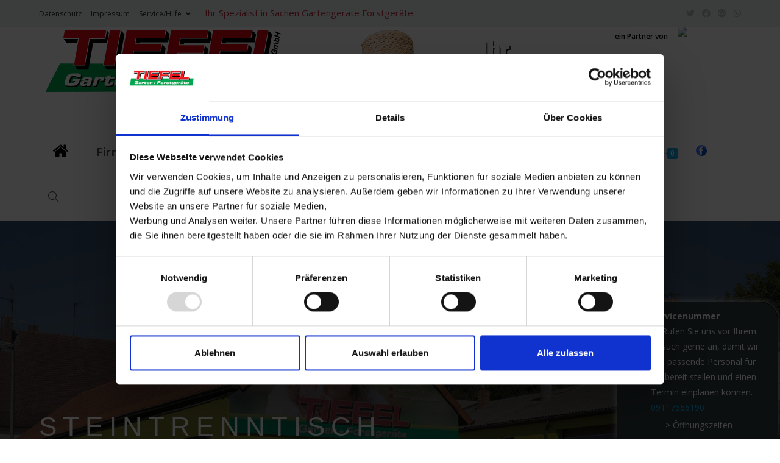

--- FILE ---
content_type: text/html; charset=UTF-8
request_url: https://www.tiefel-gartengeraete.de/produkt/steintrenntisch/
body_size: 25993
content:

<!DOCTYPE html>
<html class="html" lang="de" prefix="og: https://ogp.me/ns#">
<head>
	<meta charset="UTF-8">
	<link rel="profile" href="https://gmpg.org/xfn/11">

	<script type="text/javascript" data-cookieconsent="ignore">
	window.dataLayer = window.dataLayer || [];

	function gtag() {
		dataLayer.push(arguments);
	}

	gtag("consent", "default", {
		ad_personalization: "denied",
		ad_storage: "denied",
		ad_user_data: "denied",
		analytics_storage: "denied",
		functionality_storage: "denied",
		personalization_storage: "denied",
		security_storage: "granted",
		wait_for_update: 500,
	});
	gtag("set", "ads_data_redaction", true);
	</script>
<script type="text/javascript"
		id="Cookiebot"
		src="https://consent.cookiebot.com/uc.js"
		data-implementation="wp"
		data-cbid="8ae821e7-ffa0-445a-b209-2dda86efd211"
							data-blockingmode="auto"
	></script>
	<style>img:is([sizes="auto" i], [sizes^="auto," i]) { contain-intrinsic-size: 3000px 1500px }</style>
	<meta name="viewport" content="width=device-width, initial-scale=1">
<!-- Search Engine Optimization by Rank Math - https://rankmath.com/ -->
<title>Steintrenntisch - Ihr Spezialist In Sachen Garten-Forst Und Kommunalgeräte Service Qualität Beratung Im Großraum Fürth, Nürnberg, Erlangen Und Umgebung.</title>
<meta name="description" content="• 230 V • Schnitttiefe ca. 12 cm • a) Abnutzung Diamantscheibe Berechnung: Mindestabnutzung 0,5 mm pro Tag (8 Std.) 35,00 a) pro mm 45,00 Kaution 200,00"/>
<meta name="robots" content="follow, index, max-snippet:-1, max-video-preview:-1, max-image-preview:large"/>
<link rel="canonical" href="https://www.tiefel-gartengeraete.de/produkt/steintrenntisch/" />
<meta property="og:locale" content="de_DE" />
<meta property="og:type" content="product" />
<meta property="og:title" content="Steintrenntisch - Ihr Spezialist In Sachen Garten-Forst Und Kommunalgeräte Service Qualität Beratung Im Großraum Fürth, Nürnberg, Erlangen Und Umgebung." />
<meta property="og:description" content="• 230 V • Schnitttiefe ca. 12 cm • a) Abnutzung Diamantscheibe Berechnung: Mindestabnutzung 0,5 mm pro Tag (8 Std.) 35,00 a) pro mm 45,00 Kaution 200,00" />
<meta property="og:url" content="https://www.tiefel-gartengeraete.de/produkt/steintrenntisch/" />
<meta property="og:site_name" content="Ihr Spezialist in Sachen Garten-Forst und Kommunalgeräte Service Qualität Beratung im Großraum Fürth, Nürnberg, Erlangen und Umgebung." />
<meta property="og:updated_time" content="2020-06-11T17:17:25+02:00" />
<meta property="og:image" content="https://www.tiefel-gartengeraete.de/wp-content/uploads/2019-08-03-07_52_13-katalog.pdf.png" />
<meta property="og:image:secure_url" content="https://www.tiefel-gartengeraete.de/wp-content/uploads/2019-08-03-07_52_13-katalog.pdf.png" />
<meta property="og:image:width" content="809" />
<meta property="og:image:height" content="897" />
<meta property="og:image:alt" content="Steintrenntisch" />
<meta property="og:image:type" content="image/png" />
<meta property="product:price:amount" content="35" />
<meta property="product:price:currency" content="EUR" />
<meta property="product:availability" content="instock" />
<meta name="twitter:card" content="summary_large_image" />
<meta name="twitter:title" content="Steintrenntisch - Ihr Spezialist In Sachen Garten-Forst Und Kommunalgeräte Service Qualität Beratung Im Großraum Fürth, Nürnberg, Erlangen Und Umgebung." />
<meta name="twitter:description" content="• 230 V • Schnitttiefe ca. 12 cm • a) Abnutzung Diamantscheibe Berechnung: Mindestabnutzung 0,5 mm pro Tag (8 Std.) 35,00 a) pro mm 45,00 Kaution 200,00" />
<meta name="twitter:image" content="https://www.tiefel-gartengeraete.de/wp-content/uploads/2019-08-03-07_52_13-katalog.pdf.png" />
<meta name="twitter:label1" content="Preis" />
<meta name="twitter:data1" content="&euro;35,00" />
<meta name="twitter:label2" content="Verfügbarkeit" />
<meta name="twitter:data2" content="Auf Lager" />
<script type="application/ld+json" class="rank-math-schema">{"@context":"https://schema.org","@graph":[{"@type":"Organization","@id":"https://www.tiefel-gartengeraete.de/#organization","name":"Tiefel Garten + Forstger\u00e4te","url":"https://www.tiefel-gartengeraete.de","sameAs":["https://www.facebook.com/Tiefel-Garten-und-Forstger%C3%A4te-978521185613182/"],"contactPoint":[{"@type":"ContactPoint","telephone":"09117566190","contactType":"customer support"}]},{"@type":"WebSite","@id":"https://www.tiefel-gartengeraete.de/#website","url":"https://www.tiefel-gartengeraete.de","name":"Ihr Spezialist in Sachen Garten-Forst und Kommunalger\u00e4te Service Qualit\u00e4t Beratung im Gro\u00dfraum F\u00fcrth, N\u00fcrnberg, Erlangen und Umgebung.","publisher":{"@id":"https://www.tiefel-gartengeraete.de/#organization"},"inLanguage":"de"},{"@type":"ImageObject","@id":"https://www.tiefel-gartengeraete.de/wp-content/uploads/2019-08-03-07_52_13-katalog.pdf.png","url":"https://www.tiefel-gartengeraete.de/wp-content/uploads/2019-08-03-07_52_13-katalog.pdf.png","width":"809","height":"897","inLanguage":"de"},{"@type":"ItemPage","@id":"https://www.tiefel-gartengeraete.de/produkt/steintrenntisch/#webpage","url":"https://www.tiefel-gartengeraete.de/produkt/steintrenntisch/","name":"Steintrenntisch - Ihr Spezialist In Sachen Garten-Forst Und Kommunalger\u00e4te Service Qualit\u00e4t Beratung Im Gro\u00dfraum F\u00fcrth, N\u00fcrnberg, Erlangen Und Umgebung.","datePublished":"2020-04-05T10:37:36+02:00","dateModified":"2020-06-11T17:17:25+02:00","isPartOf":{"@id":"https://www.tiefel-gartengeraete.de/#website"},"primaryImageOfPage":{"@id":"https://www.tiefel-gartengeraete.de/wp-content/uploads/2019-08-03-07_52_13-katalog.pdf.png"},"inLanguage":"de"},{"@type":"Product","name":"Steintrenntisch - Ihr Spezialist in Sachen Garten-Forst und Kommunalger\u00e4te Service Qualit\u00e4t Beratung im Gro\u00dfraum F\u00fcrth, N\u00fcrnberg, Erlangen und Umgebung.","description":"\u2022 230 V \u2022 Schnitttiefe ca. 12 cm \u2022 a) Abnutzung Diamantscheibe Berechnung: Mindestabnutzung 0,5 mm pro Tag (8 Std.) 35,00 a) pro mm 45,00 Kaution 200,00","category":"Mietger\u00e4te &gt; Baumaschinen","mainEntityOfPage":{"@id":"https://www.tiefel-gartengeraete.de/produkt/steintrenntisch/#webpage"},"image":[{"@type":"ImageObject","url":"https://www.tiefel-gartengeraete.de/wp-content/uploads/2019-08-03-07_52_13-katalog.pdf.png","height":"897","width":"809"}],"offers":{"@type":"Offer","price":"35.00","priceCurrency":"EUR","priceValidUntil":"2027-12-31","availability":"https://schema.org/InStock","itemCondition":"NewCondition","url":"https://www.tiefel-gartengeraete.de/produkt/steintrenntisch/","seller":{"@type":"Organization","@id":"https://www.tiefel-gartengeraete.de/","name":"Ihr Spezialist in Sachen Garten-Forst und Kommunalger\u00e4te Service Qualit\u00e4t Beratung im Gro\u00dfraum F\u00fcrth, N\u00fcrnberg, Erlangen und Umgebung.","url":"https://www.tiefel-gartengeraete.de","logo":""},"priceSpecification":{"price":"35","priceCurrency":"EUR","valueAddedTaxIncluded":"true"}},"@id":"https://www.tiefel-gartengeraete.de/produkt/steintrenntisch/#richSnippet"}]}</script>
<!-- /Rank Math WordPress SEO Plugin -->

<link rel='dns-prefetch' href='//www.tiefel-gartengeraete.de' />
<link rel='dns-prefetch' href='//use.fontawesome.com' />
<link rel="alternate" type="application/rss+xml" title="Ihr Spezialist in Sachen Garten-Forst und Kommunalgeräte Service Qualität Beratung im Großraum Fürth, Nürnberg, Erlangen und Umgebung. &raquo; Feed" href="https://www.tiefel-gartengeraete.de/feed/" />
<link rel="alternate" type="application/rss+xml" title="Ihr Spezialist in Sachen Garten-Forst und Kommunalgeräte Service Qualität Beratung im Großraum Fürth, Nürnberg, Erlangen und Umgebung. &raquo; Kommentar-Feed" href="https://www.tiefel-gartengeraete.de/comments/feed/" />
<script type="text/javascript">
/* <![CDATA[ */
window._wpemojiSettings = {"baseUrl":"https:\/\/s.w.org\/images\/core\/emoji\/16.0.1\/72x72\/","ext":".png","svgUrl":"https:\/\/s.w.org\/images\/core\/emoji\/16.0.1\/svg\/","svgExt":".svg","source":{"concatemoji":"https:\/\/www.tiefel-gartengeraete.de\/wp-includes\/js\/wp-emoji-release.min.js?ver=6.8.3"}};
/*! This file is auto-generated */
!function(s,n){var o,i,e;function c(e){try{var t={supportTests:e,timestamp:(new Date).valueOf()};sessionStorage.setItem(o,JSON.stringify(t))}catch(e){}}function p(e,t,n){e.clearRect(0,0,e.canvas.width,e.canvas.height),e.fillText(t,0,0);var t=new Uint32Array(e.getImageData(0,0,e.canvas.width,e.canvas.height).data),a=(e.clearRect(0,0,e.canvas.width,e.canvas.height),e.fillText(n,0,0),new Uint32Array(e.getImageData(0,0,e.canvas.width,e.canvas.height).data));return t.every(function(e,t){return e===a[t]})}function u(e,t){e.clearRect(0,0,e.canvas.width,e.canvas.height),e.fillText(t,0,0);for(var n=e.getImageData(16,16,1,1),a=0;a<n.data.length;a++)if(0!==n.data[a])return!1;return!0}function f(e,t,n,a){switch(t){case"flag":return n(e,"\ud83c\udff3\ufe0f\u200d\u26a7\ufe0f","\ud83c\udff3\ufe0f\u200b\u26a7\ufe0f")?!1:!n(e,"\ud83c\udde8\ud83c\uddf6","\ud83c\udde8\u200b\ud83c\uddf6")&&!n(e,"\ud83c\udff4\udb40\udc67\udb40\udc62\udb40\udc65\udb40\udc6e\udb40\udc67\udb40\udc7f","\ud83c\udff4\u200b\udb40\udc67\u200b\udb40\udc62\u200b\udb40\udc65\u200b\udb40\udc6e\u200b\udb40\udc67\u200b\udb40\udc7f");case"emoji":return!a(e,"\ud83e\udedf")}return!1}function g(e,t,n,a){var r="undefined"!=typeof WorkerGlobalScope&&self instanceof WorkerGlobalScope?new OffscreenCanvas(300,150):s.createElement("canvas"),o=r.getContext("2d",{willReadFrequently:!0}),i=(o.textBaseline="top",o.font="600 32px Arial",{});return e.forEach(function(e){i[e]=t(o,e,n,a)}),i}function t(e){var t=s.createElement("script");t.src=e,t.defer=!0,s.head.appendChild(t)}"undefined"!=typeof Promise&&(o="wpEmojiSettingsSupports",i=["flag","emoji"],n.supports={everything:!0,everythingExceptFlag:!0},e=new Promise(function(e){s.addEventListener("DOMContentLoaded",e,{once:!0})}),new Promise(function(t){var n=function(){try{var e=JSON.parse(sessionStorage.getItem(o));if("object"==typeof e&&"number"==typeof e.timestamp&&(new Date).valueOf()<e.timestamp+604800&&"object"==typeof e.supportTests)return e.supportTests}catch(e){}return null}();if(!n){if("undefined"!=typeof Worker&&"undefined"!=typeof OffscreenCanvas&&"undefined"!=typeof URL&&URL.createObjectURL&&"undefined"!=typeof Blob)try{var e="postMessage("+g.toString()+"("+[JSON.stringify(i),f.toString(),p.toString(),u.toString()].join(",")+"));",a=new Blob([e],{type:"text/javascript"}),r=new Worker(URL.createObjectURL(a),{name:"wpTestEmojiSupports"});return void(r.onmessage=function(e){c(n=e.data),r.terminate(),t(n)})}catch(e){}c(n=g(i,f,p,u))}t(n)}).then(function(e){for(var t in e)n.supports[t]=e[t],n.supports.everything=n.supports.everything&&n.supports[t],"flag"!==t&&(n.supports.everythingExceptFlag=n.supports.everythingExceptFlag&&n.supports[t]);n.supports.everythingExceptFlag=n.supports.everythingExceptFlag&&!n.supports.flag,n.DOMReady=!1,n.readyCallback=function(){n.DOMReady=!0}}).then(function(){return e}).then(function(){var e;n.supports.everything||(n.readyCallback(),(e=n.source||{}).concatemoji?t(e.concatemoji):e.wpemoji&&e.twemoji&&(t(e.twemoji),t(e.wpemoji)))}))}((window,document),window._wpemojiSettings);
/* ]]> */
</script>
<link rel='stylesheet' id='wp-dark-mode-frontend-css' href='https://www.tiefel-gartengeraete.de/wp-content/plugins/wp-dark-mode/assets/css/frontend.min.css?ver=4.2.6' type='text/css' media='all' />
<style id='wp-dark-mode-frontend-inline-css' type='text/css'>
body{--wp-dark-mode-scale: 1;}
</style>
<link rel='stylesheet' id='simple-lightbox-css-css' href='https://www.tiefel-gartengeraete.de/wp-content/plugins/portfolio-elementor/elementor/../vendor/simplelightbox/dist/simplelightbox.min.css?ver=6.8.3' type='text/css' media='all' />
<link rel='stylesheet' id='elpt-portfolio-css-css' href='https://www.tiefel-gartengeraete.de/wp-content/plugins/portfolio-elementor/elementor/../css/powerfolio_css.css?ver=6.8.3' type='text/css' media='all' />
<link rel='stylesheet' id='pwrgrids-css-css' href='https://www.tiefel-gartengeraete.de/wp-content/plugins/portfolio-elementor/modules/post-grid-module/includes/../css/pwrgrids_css.css?ver=6.8.3' type='text/css' media='all' />
<link rel='stylesheet' id='font-awesome-free-css' href='https://use.fontawesome.com/releases/v5.5.0/css/all.css?ver=6.8.3' type='text/css' media='all' />
<style id='wp-emoji-styles-inline-css' type='text/css'>

	img.wp-smiley, img.emoji {
		display: inline !important;
		border: none !important;
		box-shadow: none !important;
		height: 1em !important;
		width: 1em !important;
		margin: 0 0.07em !important;
		vertical-align: -0.1em !important;
		background: none !important;
		padding: 0 !important;
	}
</style>
<link rel='stylesheet' id='wp-block-library-css' href='https://www.tiefel-gartengeraete.de/wp-includes/css/dist/block-library/style.min.css?ver=6.8.3' type='text/css' media='all' />
<style id='wp-block-library-theme-inline-css' type='text/css'>
.wp-block-audio :where(figcaption){color:#555;font-size:13px;text-align:center}.is-dark-theme .wp-block-audio :where(figcaption){color:#ffffffa6}.wp-block-audio{margin:0 0 1em}.wp-block-code{border:1px solid #ccc;border-radius:4px;font-family:Menlo,Consolas,monaco,monospace;padding:.8em 1em}.wp-block-embed :where(figcaption){color:#555;font-size:13px;text-align:center}.is-dark-theme .wp-block-embed :where(figcaption){color:#ffffffa6}.wp-block-embed{margin:0 0 1em}.blocks-gallery-caption{color:#555;font-size:13px;text-align:center}.is-dark-theme .blocks-gallery-caption{color:#ffffffa6}:root :where(.wp-block-image figcaption){color:#555;font-size:13px;text-align:center}.is-dark-theme :root :where(.wp-block-image figcaption){color:#ffffffa6}.wp-block-image{margin:0 0 1em}.wp-block-pullquote{border-bottom:4px solid;border-top:4px solid;color:currentColor;margin-bottom:1.75em}.wp-block-pullquote cite,.wp-block-pullquote footer,.wp-block-pullquote__citation{color:currentColor;font-size:.8125em;font-style:normal;text-transform:uppercase}.wp-block-quote{border-left:.25em solid;margin:0 0 1.75em;padding-left:1em}.wp-block-quote cite,.wp-block-quote footer{color:currentColor;font-size:.8125em;font-style:normal;position:relative}.wp-block-quote:where(.has-text-align-right){border-left:none;border-right:.25em solid;padding-left:0;padding-right:1em}.wp-block-quote:where(.has-text-align-center){border:none;padding-left:0}.wp-block-quote.is-large,.wp-block-quote.is-style-large,.wp-block-quote:where(.is-style-plain){border:none}.wp-block-search .wp-block-search__label{font-weight:700}.wp-block-search__button{border:1px solid #ccc;padding:.375em .625em}:where(.wp-block-group.has-background){padding:1.25em 2.375em}.wp-block-separator.has-css-opacity{opacity:.4}.wp-block-separator{border:none;border-bottom:2px solid;margin-left:auto;margin-right:auto}.wp-block-separator.has-alpha-channel-opacity{opacity:1}.wp-block-separator:not(.is-style-wide):not(.is-style-dots){width:100px}.wp-block-separator.has-background:not(.is-style-dots){border-bottom:none;height:1px}.wp-block-separator.has-background:not(.is-style-wide):not(.is-style-dots){height:2px}.wp-block-table{margin:0 0 1em}.wp-block-table td,.wp-block-table th{word-break:normal}.wp-block-table :where(figcaption){color:#555;font-size:13px;text-align:center}.is-dark-theme .wp-block-table :where(figcaption){color:#ffffffa6}.wp-block-video :where(figcaption){color:#555;font-size:13px;text-align:center}.is-dark-theme .wp-block-video :where(figcaption){color:#ffffffa6}.wp-block-video{margin:0 0 1em}:root :where(.wp-block-template-part.has-background){margin-bottom:0;margin-top:0;padding:1.25em 2.375em}
</style>
<style id='classic-theme-styles-inline-css' type='text/css'>
/*! This file is auto-generated */
.wp-block-button__link{color:#fff;background-color:#32373c;border-radius:9999px;box-shadow:none;text-decoration:none;padding:calc(.667em + 2px) calc(1.333em + 2px);font-size:1.125em}.wp-block-file__button{background:#32373c;color:#fff;text-decoration:none}
</style>
<link rel='stylesheet' id='wc-block-style-css' href='https://www.tiefel-gartengeraete.de/wp-content/plugins/woocommerce/packages/woocommerce-blocks/build/style.css?ver=2.5.14' type='text/css' media='all' />
<style id='global-styles-inline-css' type='text/css'>
:root{--wp--preset--aspect-ratio--square: 1;--wp--preset--aspect-ratio--4-3: 4/3;--wp--preset--aspect-ratio--3-4: 3/4;--wp--preset--aspect-ratio--3-2: 3/2;--wp--preset--aspect-ratio--2-3: 2/3;--wp--preset--aspect-ratio--16-9: 16/9;--wp--preset--aspect-ratio--9-16: 9/16;--wp--preset--color--black: #000000;--wp--preset--color--cyan-bluish-gray: #abb8c3;--wp--preset--color--white: #ffffff;--wp--preset--color--pale-pink: #f78da7;--wp--preset--color--vivid-red: #cf2e2e;--wp--preset--color--luminous-vivid-orange: #ff6900;--wp--preset--color--luminous-vivid-amber: #fcb900;--wp--preset--color--light-green-cyan: #7bdcb5;--wp--preset--color--vivid-green-cyan: #00d084;--wp--preset--color--pale-cyan-blue: #8ed1fc;--wp--preset--color--vivid-cyan-blue: #0693e3;--wp--preset--color--vivid-purple: #9b51e0;--wp--preset--gradient--vivid-cyan-blue-to-vivid-purple: linear-gradient(135deg,rgba(6,147,227,1) 0%,rgb(155,81,224) 100%);--wp--preset--gradient--light-green-cyan-to-vivid-green-cyan: linear-gradient(135deg,rgb(122,220,180) 0%,rgb(0,208,130) 100%);--wp--preset--gradient--luminous-vivid-amber-to-luminous-vivid-orange: linear-gradient(135deg,rgba(252,185,0,1) 0%,rgba(255,105,0,1) 100%);--wp--preset--gradient--luminous-vivid-orange-to-vivid-red: linear-gradient(135deg,rgba(255,105,0,1) 0%,rgb(207,46,46) 100%);--wp--preset--gradient--very-light-gray-to-cyan-bluish-gray: linear-gradient(135deg,rgb(238,238,238) 0%,rgb(169,184,195) 100%);--wp--preset--gradient--cool-to-warm-spectrum: linear-gradient(135deg,rgb(74,234,220) 0%,rgb(151,120,209) 20%,rgb(207,42,186) 40%,rgb(238,44,130) 60%,rgb(251,105,98) 80%,rgb(254,248,76) 100%);--wp--preset--gradient--blush-light-purple: linear-gradient(135deg,rgb(255,206,236) 0%,rgb(152,150,240) 100%);--wp--preset--gradient--blush-bordeaux: linear-gradient(135deg,rgb(254,205,165) 0%,rgb(254,45,45) 50%,rgb(107,0,62) 100%);--wp--preset--gradient--luminous-dusk: linear-gradient(135deg,rgb(255,203,112) 0%,rgb(199,81,192) 50%,rgb(65,88,208) 100%);--wp--preset--gradient--pale-ocean: linear-gradient(135deg,rgb(255,245,203) 0%,rgb(182,227,212) 50%,rgb(51,167,181) 100%);--wp--preset--gradient--electric-grass: linear-gradient(135deg,rgb(202,248,128) 0%,rgb(113,206,126) 100%);--wp--preset--gradient--midnight: linear-gradient(135deg,rgb(2,3,129) 0%,rgb(40,116,252) 100%);--wp--preset--font-size--small: 13px;--wp--preset--font-size--medium: 20px;--wp--preset--font-size--large: 36px;--wp--preset--font-size--x-large: 42px;--wp--preset--spacing--20: 0.44rem;--wp--preset--spacing--30: 0.67rem;--wp--preset--spacing--40: 1rem;--wp--preset--spacing--50: 1.5rem;--wp--preset--spacing--60: 2.25rem;--wp--preset--spacing--70: 3.38rem;--wp--preset--spacing--80: 5.06rem;--wp--preset--shadow--natural: 6px 6px 9px rgba(0, 0, 0, 0.2);--wp--preset--shadow--deep: 12px 12px 50px rgba(0, 0, 0, 0.4);--wp--preset--shadow--sharp: 6px 6px 0px rgba(0, 0, 0, 0.2);--wp--preset--shadow--outlined: 6px 6px 0px -3px rgba(255, 255, 255, 1), 6px 6px rgba(0, 0, 0, 1);--wp--preset--shadow--crisp: 6px 6px 0px rgba(0, 0, 0, 1);}:where(.is-layout-flex){gap: 0.5em;}:where(.is-layout-grid){gap: 0.5em;}body .is-layout-flex{display: flex;}.is-layout-flex{flex-wrap: wrap;align-items: center;}.is-layout-flex > :is(*, div){margin: 0;}body .is-layout-grid{display: grid;}.is-layout-grid > :is(*, div){margin: 0;}:where(.wp-block-columns.is-layout-flex){gap: 2em;}:where(.wp-block-columns.is-layout-grid){gap: 2em;}:where(.wp-block-post-template.is-layout-flex){gap: 1.25em;}:where(.wp-block-post-template.is-layout-grid){gap: 1.25em;}.has-black-color{color: var(--wp--preset--color--black) !important;}.has-cyan-bluish-gray-color{color: var(--wp--preset--color--cyan-bluish-gray) !important;}.has-white-color{color: var(--wp--preset--color--white) !important;}.has-pale-pink-color{color: var(--wp--preset--color--pale-pink) !important;}.has-vivid-red-color{color: var(--wp--preset--color--vivid-red) !important;}.has-luminous-vivid-orange-color{color: var(--wp--preset--color--luminous-vivid-orange) !important;}.has-luminous-vivid-amber-color{color: var(--wp--preset--color--luminous-vivid-amber) !important;}.has-light-green-cyan-color{color: var(--wp--preset--color--light-green-cyan) !important;}.has-vivid-green-cyan-color{color: var(--wp--preset--color--vivid-green-cyan) !important;}.has-pale-cyan-blue-color{color: var(--wp--preset--color--pale-cyan-blue) !important;}.has-vivid-cyan-blue-color{color: var(--wp--preset--color--vivid-cyan-blue) !important;}.has-vivid-purple-color{color: var(--wp--preset--color--vivid-purple) !important;}.has-black-background-color{background-color: var(--wp--preset--color--black) !important;}.has-cyan-bluish-gray-background-color{background-color: var(--wp--preset--color--cyan-bluish-gray) !important;}.has-white-background-color{background-color: var(--wp--preset--color--white) !important;}.has-pale-pink-background-color{background-color: var(--wp--preset--color--pale-pink) !important;}.has-vivid-red-background-color{background-color: var(--wp--preset--color--vivid-red) !important;}.has-luminous-vivid-orange-background-color{background-color: var(--wp--preset--color--luminous-vivid-orange) !important;}.has-luminous-vivid-amber-background-color{background-color: var(--wp--preset--color--luminous-vivid-amber) !important;}.has-light-green-cyan-background-color{background-color: var(--wp--preset--color--light-green-cyan) !important;}.has-vivid-green-cyan-background-color{background-color: var(--wp--preset--color--vivid-green-cyan) !important;}.has-pale-cyan-blue-background-color{background-color: var(--wp--preset--color--pale-cyan-blue) !important;}.has-vivid-cyan-blue-background-color{background-color: var(--wp--preset--color--vivid-cyan-blue) !important;}.has-vivid-purple-background-color{background-color: var(--wp--preset--color--vivid-purple) !important;}.has-black-border-color{border-color: var(--wp--preset--color--black) !important;}.has-cyan-bluish-gray-border-color{border-color: var(--wp--preset--color--cyan-bluish-gray) !important;}.has-white-border-color{border-color: var(--wp--preset--color--white) !important;}.has-pale-pink-border-color{border-color: var(--wp--preset--color--pale-pink) !important;}.has-vivid-red-border-color{border-color: var(--wp--preset--color--vivid-red) !important;}.has-luminous-vivid-orange-border-color{border-color: var(--wp--preset--color--luminous-vivid-orange) !important;}.has-luminous-vivid-amber-border-color{border-color: var(--wp--preset--color--luminous-vivid-amber) !important;}.has-light-green-cyan-border-color{border-color: var(--wp--preset--color--light-green-cyan) !important;}.has-vivid-green-cyan-border-color{border-color: var(--wp--preset--color--vivid-green-cyan) !important;}.has-pale-cyan-blue-border-color{border-color: var(--wp--preset--color--pale-cyan-blue) !important;}.has-vivid-cyan-blue-border-color{border-color: var(--wp--preset--color--vivid-cyan-blue) !important;}.has-vivid-purple-border-color{border-color: var(--wp--preset--color--vivid-purple) !important;}.has-vivid-cyan-blue-to-vivid-purple-gradient-background{background: var(--wp--preset--gradient--vivid-cyan-blue-to-vivid-purple) !important;}.has-light-green-cyan-to-vivid-green-cyan-gradient-background{background: var(--wp--preset--gradient--light-green-cyan-to-vivid-green-cyan) !important;}.has-luminous-vivid-amber-to-luminous-vivid-orange-gradient-background{background: var(--wp--preset--gradient--luminous-vivid-amber-to-luminous-vivid-orange) !important;}.has-luminous-vivid-orange-to-vivid-red-gradient-background{background: var(--wp--preset--gradient--luminous-vivid-orange-to-vivid-red) !important;}.has-very-light-gray-to-cyan-bluish-gray-gradient-background{background: var(--wp--preset--gradient--very-light-gray-to-cyan-bluish-gray) !important;}.has-cool-to-warm-spectrum-gradient-background{background: var(--wp--preset--gradient--cool-to-warm-spectrum) !important;}.has-blush-light-purple-gradient-background{background: var(--wp--preset--gradient--blush-light-purple) !important;}.has-blush-bordeaux-gradient-background{background: var(--wp--preset--gradient--blush-bordeaux) !important;}.has-luminous-dusk-gradient-background{background: var(--wp--preset--gradient--luminous-dusk) !important;}.has-pale-ocean-gradient-background{background: var(--wp--preset--gradient--pale-ocean) !important;}.has-electric-grass-gradient-background{background: var(--wp--preset--gradient--electric-grass) !important;}.has-midnight-gradient-background{background: var(--wp--preset--gradient--midnight) !important;}.has-small-font-size{font-size: var(--wp--preset--font-size--small) !important;}.has-medium-font-size{font-size: var(--wp--preset--font-size--medium) !important;}.has-large-font-size{font-size: var(--wp--preset--font-size--large) !important;}.has-x-large-font-size{font-size: var(--wp--preset--font-size--x-large) !important;}
:where(.wp-block-post-template.is-layout-flex){gap: 1.25em;}:where(.wp-block-post-template.is-layout-grid){gap: 1.25em;}
:where(.wp-block-columns.is-layout-flex){gap: 2em;}:where(.wp-block-columns.is-layout-grid){gap: 2em;}
:root :where(.wp-block-pullquote){font-size: 1.5em;line-height: 1.6;}
</style>
<link rel='stylesheet' id='mvvwb-style-css' href='https://www.tiefel-gartengeraete.de/wp-content/plugins/booking-for-woocommerce/assets/css/style.css?ver=3.0.3' type='text/css' media='all' />
<link rel='stylesheet' id='photoswipe-css' href='https://www.tiefel-gartengeraete.de/wp-content/plugins/woocommerce/assets/css/photoswipe/photoswipe.min.css?ver=4.0.1' type='text/css' media='all' />
<link rel='stylesheet' id='photoswipe-default-skin-css' href='https://www.tiefel-gartengeraete.de/wp-content/plugins/woocommerce/assets/css/photoswipe/default-skin/default-skin.min.css?ver=4.0.1' type='text/css' media='all' />
<style id='woocommerce-inline-inline-css' type='text/css'>
.woocommerce form .form-row .required { visibility: visible; }
</style>
<link rel='stylesheet' id='wp-dark-mode-salient-css' href='https://www.tiefel-gartengeraete.de/wp-content/plugins/wp-dark-mode/assets/css/themes/oceanwp.css?ver=1769433581' type='text/css' media='all' />
<link rel='stylesheet' id='woocommerce_prettyPhoto_css-css' href='https://www.tiefel-gartengeraete.de/wp-content/plugins/woocommerce/assets/css/prettyPhoto.css?ver=4.0.1' type='text/css' media='all' />
<link rel='stylesheet' id='yith_ywraq_frontend-css' href='https://www.tiefel-gartengeraete.de/wp-content/plugins/yith-woocommerce-request-a-quote/assets/css/frontend.css?ver=1.5.3' type='text/css' media='all' />
<style id='yith_ywraq_frontend-inline-css' type='text/css'>
.cart button.single_add_to_cart_button{
	                 display:none!important;
	                }
</style>
<link rel='stylesheet' id='yith_wcbm_badge_style-css' href='https://www.tiefel-gartengeraete.de/wp-content/plugins/yith-woocommerce-badges-management/assets/css/frontend.css?ver=1.4.0' type='text/css' media='all' />
<style id='yith_wcbm_badge_style-inline-css' type='text/css'>
		.yith-wcbm-badge-698		{
		color: #ffffff;
		background-color: #bfce03;
		width: 80px;
		height: 30px;
		line-height: 30px;
		top: 0; right: 0;		}
		
</style>
<link rel='stylesheet' id='googleFontsOpenSans-css' href='https://www.tiefel-gartengeraete.de/wp-content/uploads/fonts/397b3459f7b88df9d9a1ebef40b1ef9b/font.css?v=1708784197' type='text/css' media='all' />
<link rel='stylesheet' id='font-awesome-css' href='https://www.tiefel-gartengeraete.de/wp-content/themes/oceanwp/assets/fonts/fontawesome/css/all.min.css?ver=5.11.2' type='text/css' media='all' />
<style id='font-awesome-inline-css' type='text/css'>
[data-font="FontAwesome"]:before {font-family: 'FontAwesome' !important;content: attr(data-icon) !important;speak: none !important;font-weight: normal !important;font-variant: normal !important;text-transform: none !important;line-height: 1 !important;font-style: normal !important;-webkit-font-smoothing: antialiased !important;-moz-osx-font-smoothing: grayscale !important;}
</style>
<link rel='stylesheet' id='simple-line-icons-css' href='https://www.tiefel-gartengeraete.de/wp-content/themes/oceanwp/assets/css/third/simple-line-icons.min.css?ver=2.4.0' type='text/css' media='all' />
<link rel='stylesheet' id='magnific-popup-css' href='https://www.tiefel-gartengeraete.de/wp-content/themes/oceanwp/assets/css/third/magnific-popup.min.css?ver=1.0.0' type='text/css' media='all' />
<link rel='stylesheet' id='slick-css' href='https://www.tiefel-gartengeraete.de/wp-content/themes/oceanwp/assets/css/third/slick.min.css?ver=1.6.0' type='text/css' media='all' />
<link rel='stylesheet' id='oceanwp-style-css' href='https://www.tiefel-gartengeraete.de/wp-content/themes/oceanwp/assets/css/style.min.css?ver=1.8.2' type='text/css' media='all' />
<link rel='stylesheet' id='oceanwp-woo-mini-cart-css' href='https://www.tiefel-gartengeraete.de/wp-content/themes/oceanwp/assets/css/woo/woo-mini-cart.min.css?ver=6.8.3' type='text/css' media='all' />
<link rel='stylesheet' id='oceanwp-woocommerce-css' href='https://www.tiefel-gartengeraete.de/wp-content/themes/oceanwp/assets/css/woo/woocommerce.min.css?ver=6.8.3' type='text/css' media='all' />
<link rel='stylesheet' id='oceanwp-woo-star-font-css' href='https://www.tiefel-gartengeraete.de/wp-content/themes/oceanwp/assets/css/woo/woo-star-font.min.css?ver=6.8.3' type='text/css' media='all' />
<link rel='stylesheet' id='oceanwp-woo-floating-bar-css' href='https://www.tiefel-gartengeraete.de/wp-content/themes/oceanwp/assets/css/woo/woo-floating-bar.min.css?ver=6.8.3' type='text/css' media='all' />
<link rel='stylesheet' id='elementor-icons-css' href='https://www.tiefel-gartengeraete.de/wp-content/plugins/elementor/assets/lib/eicons/css/elementor-icons.min.css?ver=5.18.0' type='text/css' media='all' />
<link rel='stylesheet' id='elementor-frontend-legacy-css' href='https://www.tiefel-gartengeraete.de/wp-content/plugins/elementor/assets/css/frontend-legacy.min.css?ver=3.12.0' type='text/css' media='all' />
<link rel='stylesheet' id='elementor-frontend-css' href='https://www.tiefel-gartengeraete.de/wp-content/plugins/elementor/assets/css/frontend.min.css?ver=3.12.0' type='text/css' media='all' />
<link rel='stylesheet' id='swiper-css' href='https://www.tiefel-gartengeraete.de/wp-content/plugins/elementor/assets/lib/swiper/css/swiper.min.css?ver=5.3.6' type='text/css' media='all' />
<link rel='stylesheet' id='elementor-post-125-css' href='https://www.tiefel-gartengeraete.de/wp-content/uploads/elementor/css/post-125.css?ver=1680433419' type='text/css' media='all' />
<link rel='stylesheet' id='elementor-pro-css' href='https://www.tiefel-gartengeraete.de/wp-content/plugins/elementor-pro/assets/css/frontend.min.css?ver=3.12.0' type='text/css' media='all' />
<link rel='stylesheet' id='elementor-global-css' href='https://www.tiefel-gartengeraete.de/wp-content/uploads/elementor/css/global.css?ver=1680433457' type='text/css' media='all' />
<link rel='stylesheet' id='elementor-post-1411-css' href='https://www.tiefel-gartengeraete.de/wp-content/uploads/elementor/css/post-1411.css?ver=1694236094' type='text/css' media='all' />
<link rel='stylesheet' id='oe-widgets-style-css' href='https://www.tiefel-gartengeraete.de/wp-content/plugins/ocean-extra/assets/css/widgets.css?ver=6.8.3' type='text/css' media='all' />
<link rel='stylesheet' id='google-fonts-1-css' href='https://www.tiefel-gartengeraete.de/wp-content/uploads/fonts/fd6de4d900611a803bd34a246aa76d32/font.css?v=1744995334' type='text/css' media='all' />
<link rel="preconnect" href="https://fonts.gstatic.com/" crossorigin><script type="text/javascript" src="https://www.tiefel-gartengeraete.de/wp-content/plugins/wp-dark-mode/assets/js/dark-mode.min.js?ver=4.2.6" id="wp-dark-mode-js-js"></script>
<script type="text/javascript" id="wp-dark-mode-frontend-js-extra">
/* <![CDATA[ */
var wpDarkMode = {"config":{"brightness":100,"contrast":90,"sepia":10},"enable_preset":"","customize_colors":"","colors":{"bg":"#000","text":"#dfdedb","link":"#e58c17"},"enable_frontend":"1","enable_backend":"","enable_os_mode":"1","excludes":"rs-fullwidth-wrap, .mejs-container, ._channels-container, .wcmenucart-details","includes":"","is_excluded":"","remember_darkmode":"","default_mode":"1","keyboard_shortcut":"1","url_parameter":"","images":"","videos":"","is_pro_active":"","is_ultimate_active":"","pro_version":"0","is_elementor_editor":"","is_block_editor":"","frontend_mode":"","pluginUrl":"https:\/\/www.tiefel-gartengeraete.de\/wp-content\/plugins\/wp-dark-mode\/"};
/* ]]> */
</script>
<script type="text/javascript" src="https://www.tiefel-gartengeraete.de/wp-content/plugins/wp-dark-mode/assets/js/frontend.min.js?ver=4.2.6" id="wp-dark-mode-frontend-js"></script>
<script type="text/javascript" src="https://www.tiefel-gartengeraete.de/wp-includes/js/jquery/jquery.min.js?ver=3.7.1" id="jquery-core-js"></script>
<script type="text/javascript" src="https://www.tiefel-gartengeraete.de/wp-includes/js/jquery/jquery-migrate.min.js?ver=3.4.1" id="jquery-migrate-js"></script>
<script type="text/javascript" src="https://www.tiefel-gartengeraete.de/wp-content/plugins/sticky-menu-or-anything-on-scroll/assets/js/jq-sticky-anything.min.js?ver=2.1.1" id="stickyAnythingLib-js"></script>
<link rel="https://api.w.org/" href="https://www.tiefel-gartengeraete.de/wp-json/" /><link rel="alternate" title="JSON" type="application/json" href="https://www.tiefel-gartengeraete.de/wp-json/wp/v2/product/656" /><link rel="EditURI" type="application/rsd+xml" title="RSD" href="https://www.tiefel-gartengeraete.de/xmlrpc.php?rsd" />
<meta name="generator" content="WordPress 6.8.3" />
<link rel='shortlink' href='https://www.tiefel-gartengeraete.de/?p=656' />
<link rel="alternate" title="oEmbed (JSON)" type="application/json+oembed" href="https://www.tiefel-gartengeraete.de/wp-json/oembed/1.0/embed?url=https%3A%2F%2Fwww.tiefel-gartengeraete.de%2Fprodukt%2Fsteintrenntisch%2F" />
<link rel="alternate" title="oEmbed (XML)" type="text/xml+oembed" href="https://www.tiefel-gartengeraete.de/wp-json/oembed/1.0/embed?url=https%3A%2F%2Fwww.tiefel-gartengeraete.de%2Fprodukt%2Fsteintrenntisch%2F&#038;format=xml" />


<!-- This site is optimized with the Schema plugin v1.7.9.6 - https://schema.press -->
<script type="application/ld+json">[{"@context":"http:\/\/schema.org\/","@type":"WPHeader","url":"https:\/\/www.tiefel-gartengeraete.de","headline":"Steintrenntisch","description":"hr Spezialist in Sachen Gartengeräte Forstgeräte im Großraum Fürth, Nürnberg, Erlangen und Umgebung."},{"@context":"http:\/\/schema.org\/","@type":"WPFooter","url":"https:\/\/www.tiefel-gartengeraete.de","headline":"Steintrenntisch","description":"hr Spezialist in Sachen Gartengeräte Forstgeräte im Großraum Fürth, Nürnberg, Erlangen und Umgebung.","copyrightYear":"2020"}]</script>

<meta name="ti-site-data" content="[base64]" />                <style type="text/css">

                    form.cart button.single_add_to_cart_button, .widget.woocommerce.widget_shopping_cart                    {
                        display: none !important
                    }

                </style>

					<noscript><style>.woocommerce-product-gallery{ opacity: 1 !important; }</style></noscript>
	<meta name="generator" content="Elementor 3.12.0; features: a11y_improvements, additional_custom_breakpoints; settings: css_print_method-external, google_font-enabled, font_display-auto">
<style type="text/css">.recentcomments a{display:inline !important;padding:0 !important;margin:0 !important;}</style><style>
	body[data-elementor-device-mode="mobile"] .video--element, body[data-elementor-device-mode="mobile"] .fraubild {
		display: none; 
	}
	body[data-elementor-device-mode="tablet"] .video--element, body[data-elementor-device-mode="tablet"] .fraubild { 
		display: none; }
	
	body[data-elementor-device-mode="desktop"] .video--element { 
		min-height:100%;
		min-width:100%;
		object-fit: cover;
    	position: absolute;
		width: 100%;
    	height: 100%;
	}
	
	 body[data-elementor-device-mode="tablet"] .page-header {
     background-image: url(https://tiefel.mehl-web.de/resize.php?quality=90&image=/wp-content/uploads/startseite.jpg&webp) !important;
	height:0 !important;
	overflow:visible !important;
	padding-bottom: 60px;
 }
	
	body[data-elementor-device-mode="mobile"] .logosvg {
			/*position: absolute;*/
			float:left;
			bottom: 5px;
			width:80%;
		}
		body[data-elementor-device-mode="mobile"] .greenbaselogo {
			float:right;
			width:20%;
		}
		body[data-elementor-device-mode="mobile"] .greenbaselogo_partner, body[data-elementor-device-mode="mobile"] .logo_hd_desktop, body[data-elementor-device-mode="mobile"] .logo_frau_desktop, body[data-elementor-device-mode="mobile"] .greenbaselogoo {
			display:none;
		}
		body[data-elementor-device-mode="mobile"] .facebook_icon{
			width:0px;
			display:none !important;
		}
		body[data-elementor-device-mode="mobile"] .logosvg_mobil{
			display:block;
		}
		body[data-elementor-device-mode="mobile"] .imageResponsive50_greenbase {
			width: 100% !important;
			float: none;
		}
		body[data-elementor-device-mode="mobile"] .sidr-class-homesvg{
			width:20px;
		}
	
	
		body[data-elementor-device-mode="tablet"] .logosvg {
			position: absolute;float:left;
			bottom: 69px;
			width:60%;
		}
		body[data-elementor-device-mode="tablet"] .facebook_icon{
			width:0px;
			display:none !important;
		}
		body[data-elementor-device-mode="tablet"] .logosvg_mobil{
			display:block;
		}
		body[data-elementor-device-mode="tablet"] .greenbaselogo {
			float:right;
			width:20%;
		}
		body[data-elementor-device-mode="tablet"] .imageResponsive50_greenbase {
			width: 100% !important;
			float: none;
		}
		body[data-elementor-device-mode="tablet"] .greenbaselogo_partner, body[data-elementor-device-mode="tablet"] .logo_hd_desktop, body[data-elementor-device-mode="tablet"] .logo_frau_desktop, body[data-elementor-device-mode="tablet"] .greenbaselogoo {
			display:none;
		}
	
	
	
	.boxes{ position:relative;padding-right:2px;color:#000000;text-align: justify;line-height: 1.7em; }
.imageResponsive {
    width: 100%;
}
.serviceLeft {
    float: left;
    width: 50%;
}
.serviceRight {
    float: right;
    width: 50%;
}
#wrapper5{ clear:both;height:5px;line-height:5px;overflow:hidden; }
#wrapper { clear: both;height: 1px;line-height: 1px;overflow: hidden; }
	janolaw-body ol li {
list-style: upper-roman;
margin-left: 40px;
}

janolaw-paragraph {
color: #555;
font-size: 14px;
font-weight: bold;
margin: 10px 0 10px;
padding: 0 0 5px;
}

janolaw-absatz {
}
.janolaw-text {
font-size: 12px;
margin-left: 40px;
}

.lehrgangul li { list-style: outside none none; }
.lehrgangul li .fa-times { color:red; }
.lehrgangul .fa-times { color:red; }
.lehrgangul .fa-check { color:green; }
.serviceLeftMG { float:left;width: 70%; }
.serviceRightMG { float:right;width: 30%; }
	
.boxes{ position:relative;padding-right:2px;color:#000000;text-align: justify;line-height: 1.7em; }
.welcome_articels {
    float: right;
    width: 79%;
    color: #000;
}
.imageResponsive20 {
    width: 20%;
    float: left;
}

.imageResponsive50_greenbase {
    width: 50% !important;
    float: right;
}
	
#footerPortale {
text-align: left;
}
#footerPortale li {display: inline;}

/* damit hier keine quantity buttons im produkt ausgegeben werden*/
.cart {
	display: none;
}
/* damit hier keine NEUESTE KOMMENTARE im produkt ausgegeben werden*/
.widget_recent_comments {
	display: none;
}
	
#site-navigation-wrap .dropdown-menu>li>a {
    font-size: 18px;
   font-weight: bold;
}
	.fraubild{
		float:right;padding-left:200px;
	}
	
	small.woocommerce-price-suffix {
		color: grey;
    font-size: small;
}

.woocommerce-product-details__short-description p{
	color:#000;
}
	
.main-navigation {
background-color: #fff;
}
	
.service-box {
    display: none;
    position: fixed;
    bottom: -2px;
    right: 3px;
    background: #303b3e;
	border-top-left-radius: 30px !important;
    border-top-right-radius: 30px !important;
    border: 1px solid #000;
    z-index: 7000;
    border-radius: 3px;
    padding: 10px;
    color: #fff;
    min-width: 265px;
    max-width: 265px;
	box-shadow: 0 0 13px -2px #fff;
}

.service-box.with-ts-badge {
    right: 95px;
}

.service-box .opening-hours-container {
    display: none;
}

.service-box .opening-hours-container h4 {
    color:#fff;
}
	
.service-box .service-phone {
    /*height: 40px;*/
	height: 168px;
}

.service-box .service-phone .service-box-icon-container {
    float: left;
    height: 100%;
    width: 45px;
}

.service-box .service-phone .service-box-icon-container .service-box-icon {
    font-size: 35px;
}

.service-box .service-phone .service-box-text-container {
    height: 100%;
    padding-right: 15px;
    float: left;
    max-width: 195px;
}
	
.service-box .service-phone .service-box-text-container .contact-phone{
	color:#13aff0;
}

.service-box .service-phone .service-box-text-container .contact-phone:hover{
	color:#fff;
	text-decoration:underline;
}
	
.service-box .service-phone .service-box-text-container .service-box-headline {
    font-weight: bold;
}

.service-box .servie-phone::after {
    content: "";
    clear: both;
}

.service-box .service-headline {
    border-top: 1px solid #fff;
    color: #fff;
    margin-top: 10px;
    text-align: center;
    border-bottom: 1px solid #fff;
}

.service-box .service-headline i {
    font-size: 0.6rem;
}

.service-box .service-indicator {
    text-align: center;
}

.service-box:hover {
    bottom: -2px;
}

.service-box:hover .opening-hours-container {
    display: block;
}

@media screen and (min-width: 48em) {
    .service-box {
        display: block;
    }
}
	
.facebook_icon{
	display:block;
	width:48px;
}
.logosvg_mobil{
	display:none;
}
.logo_hd_desktop{
	width:40%;float:left;
}
.logo_frau_desktop{
	width:42%;float:left;
}
.greenbaselogoo{
	width:18%;float:left;
}
.homesvg{
	width:25px;
	margin-bottom: -4px !important;
}
.xmasBox{
	height:100% !important;
}
.xmas_tree{
	width: 20% !important;
}
.xmas_text{
	float: left !important;
}
.wpforms-container .my-con-feld-captha {
	display: none;
}
</style>
<script>
jQuery(document).ready(function(){
	var menuID = jQuery('.oceanwp-custom-links li a[href="#"], #menu-item-1161 a');
	menuID.click(function(event){
		javascript:Cookiebot.show();
	});
	
	const storageKey = 'videoWatchedUntil';
  	const videoToday = new Date().toISOString().split('T')[0];

	const $frontPageHeader = jQuery('header.front_page');
	if ($frontPageHeader.length && !/Mobi|Android/i.test(navigator.userAgent) &&
    localStorage.getItem(storageKey) !== videoToday) {
		const videoHTML = '<video id="myVideo" class="video--element" poster="https://tiefel.mehl-web.de/resize.php?quality=90&image=/wp-content/uploads/startseite.jpg&webp" preload="metadata" autoplay muted><source src="/img/videos/trsiler.webm" type="video/webm"><source src="/img/videos/trailer.mp4" type="video/mp4"><source src="/img/videos/trailer.ogg" type="video/ogg"></video>';
		$frontPageHeader.prepend(videoHTML);

		var video = jQuery("#myVideo")[0];
		jQuery(video).on("ended", function() {
			localStorage.setItem(storageKey, videoToday);
			jQuery(video).hide();
		});
	}
});
</script><!-- OceanWP CSS -->
<style type="text/css">
.page-header{background-image:url( https://tiefeltest.mehl-web.de/wp-content/uploads/IMG_20190730_100851.jpg ) !important;background-position:center center;background-attachment:scroll;height:673px}/* General CSS */@media only screen and (min-width:960px){.content-area,.content-left-sidebar .content-area{width:100%}}.background-image-page-header .page-header-inner,.background-image-page-header .site-breadcrumbs{text-align:left}/* Top Bar CSS */#top-bar-wrap,.oceanwp-top-bar-sticky{background-color:#ebeff0}/* Header CSS */#site-logo #site-logo-inner,.oceanwp-social-menu .social-menu-inner,#site-header.full_screen-header .menu-bar-inner,.after-header-content .after-header-content-inner{height:75px}#site-navigation-wrap .dropdown-menu >li >a,.oceanwp-mobile-menu-icon a,.after-header-content-inner >a{line-height:75px}#site-navigation-wrap .dropdown-menu >li >a:hover,.oceanwp-mobile-menu-icon a:hover,#searchform-header-replace-close:hover{color:#366d3b}.dropdown-menu .sub-menu,#searchform-dropdown,.current-shop-items-dropdown{border-color:#366d3b}body .sidr a:hover,body .sidr-class-dropdown-toggle:hover,body .sidr-class-dropdown-toggle .fa,body .sidr-class-menu-item-has-children.active >a,body .sidr-class-menu-item-has-children.active >a >.sidr-class-dropdown-toggle,#mobile-dropdown ul li a:hover,#mobile-dropdown ul li a .dropdown-toggle:hover,#mobile-dropdown .menu-item-has-children.active >a,#mobile-dropdown .menu-item-has-children.active >a >.dropdown-toggle,#mobile-fullscreen ul li a:hover,#mobile-fullscreen .oceanwp-social-menu.simple-social ul li a:hover{color:#366d3b}#mobile-fullscreen a.close:hover .close-icon-inner,#mobile-fullscreen a.close:hover .close-icon-inner::after{background-color:#366d3b}/* Footer Widgets CSS */#footer-widgets{background-color:#eceff0}#footer-widgets,#footer-widgets p,#footer-widgets li a:before,#footer-widgets .contact-info-widget span.oceanwp-contact-title,#footer-widgets .recent-posts-date,#footer-widgets .recent-posts-comments,#footer-widgets .widget-recent-posts-icons li .fa{color:#4d4d4d}#footer-widgets .footer-box a,#footer-widgets a{color:#5f7285}/* WooCommerce CSS */.widget_shopping_cart ul.cart_list li .owp-grid-wrap .owp-grid a:hover{color:#366d3b}.widget_shopping_cart ul.cart_list li .owp-grid-wrap .owp-grid a.remove:hover{color:#366d3b;border-color:#366d3b}#owp-checkout-timeline .timeline-step{color:#cccccc}#owp-checkout-timeline .timeline-step{border-color:#cccccc}.woocommerce .oceanwp-off-canvas-filter:hover{color:#366d3b}.woocommerce .oceanwp-off-canvas-filter:hover{border-color:#366d3b}.woocommerce .oceanwp-grid-list a:hover{color:#366d3b;border-color:#366d3b}.woocommerce .oceanwp-grid-list a.active{color:#366d3b;border-color:#366d3b}.woocommerce ul.products li.product li.category a:hover{color:#366d3b}.woocommerce ul.products li.product li.title a:hover{color:#366d3b}.woocommerce ul.products li.product .button:hover,.woocommerce ul.products li.product .product-inner .added_to_cart:hover{color:#366d3b}.woocommerce ul.products li.product .button:hover,.woocommerce ul.products li.product .product-inner .added_to_cart:hover{border-color:#366d3b}.product_meta .posted_in a:hover,.product_meta .tagged_as a:hover{color:#366d3b}.owp-product-nav li a.owp-nav-link:hover{background-color:#366d3b}.owp-product-nav li a.owp-nav-link:hover{border-color:#366d3b}.woocommerce div.product .woocommerce-tabs ul.tabs li a:hover{color:#366d3b}.woocommerce div.product .woocommerce-tabs ul.tabs li.active a{color:#366d3b}.woocommerce div.product .woocommerce-tabs ul.tabs li.active a{border-color:#366d3b}.woocommerce-MyAccount-navigation ul li a:before{color:#366d3b}.woocommerce-MyAccount-navigation ul li a:hover{color:#366d3b}.woocommerce-checkout .woocommerce-info a{color:#366d3b}/* Typography CSS */h1{font-family:Impact,Charcoal,sans-serif;letter-spacing:10px;text-transform:uppercase}#footer-widgets .footer-box .widget-title{color:#000000}
</style></head>

<body class="wp-singular product-template-default single single-product postid-656 wp-custom-logo wp-embed-responsive wp-theme-oceanwp theme-oceanwp woocommerce woocommerce-page woocommerce-no-js yith-wcbm-theme-oceanwp oceanwp-theme sidebar-mobile default-breakpoint has-sidebar content-left-sidebar has-topbar page-with-background-title has-grid-list account-original-style elementor-default elementor-kit-125"  itemscope="itemscope" itemtype="https://schema.org/WebPage">
<style>
.page-header {
	position: relative;
 }
	.element-is-sticky .dropdown-menu>li>a {
   		padding:0 14px !important;
   }
	
	.front_page {
		overflow:hidden;
	}
	.logosvg {
		/*position: absolute;*/
		float:left;
		/*width:47%;*/
	}
	.greenbaselogo{
		position: absolute;
		float:right;
		padding-right:5px;
		padding-top:5px;
		 right: 0;
	}
	.greenbaselogo_partner {
		padding-right:3px;
		font-size:12px;
		color:#000;
		float:left;
		padding-top:5px;
	}
	#site-navigation-wrap {
	  float: inline-start;
		width: 100%;
		right: 0;
	}
	
	@media only screen and (min-device-width: 768px) and (max-device-width: 1023px) {
    .logosvg {
			width:60%;
		}
		.greenbaselogo {
			float:right !important;
			position: unset !important;
		}
		
		
   }
</style>

<div class="service-box">
<div class="service-phone">
<div class="service-box-icon-container">
<i class="icon-phone"></i>
</div>
<div class="service-box-text-container">
<span class="service-box-headline">Servicenummer</span><br>
	<i class="icon-people"></i>
	Rufen Sie uns vor Ihrem Besuch gerne an, damit wir das passende Personal für Sie bereit stellen und einen Termin einplanen können.
<a class="contact-phone" href="tel:09117566190">
09117566190
</a>
</div>
</div>
<div class="service-headline">
-> Öffnungszeiten <i class="icon--arrow-right"></i>
</div>
<div class="opening-hours-container">
<h4>Ganzjährig</h4>
<span class="opening-hours-day">Mo-Fr:</span>
<span class="opening-hours-hours">08.00-12.00/13.00-17.00 Uhr</span><br>
<!--span class="opening-hours-day">Di:</span>
<span class="opening-hours-hours">08.00 - 12.00/13.00 - 17.00 Uhr</span><br>
<span class="opening-hours-day">Mi:</span>
<span class="opening-hours-hours">08.00 - 12.00/13.00 - 17.00 Uhr</span><br>
<span class="opening-hours-day">Do:</span>
<span class="opening-hours-hours">08.00 - 12.00/13.00 - 17.00 Uhr</span><br>
<span class="opening-hours-day">Fr:</span>
<span class="opening-hours-hours">08.00 - 12.00/13.00 - 17.00 Uhr</span><br-->
<span class="opening-hours-day">Sa:</span>
<!--span class="opening-hours-hours">09.00 - 12.00 Uhr</span-->
<span class="opening-hours-hours">geschlossen!</span>
<!--h4>November - März</h4>
<span class="opening-hours-day">Mo:</span>
<span class="opening-hours-hours">08.00 - 12.00/13.00 - 17.00 Uhr</span>
<br>
<span class="opening-hours-day">Di:</span>
<span class="opening-hours-hours">08.00 - 12.00/13.00 - 17.00 Uhr</span>
<br>
<span class="opening-hours-day">Mi:</span>
<span class="opening-hours-hours">08.00 - 12.00/13.00 - 17.00 Uhr</span>
<br>
<span class="opening-hours-day">Do:</span>
<span class="opening-hours-hours">08.00 - 12.00/13.00 - 17.00 Uhr</span>
<br>
<span class="opening-hours-day">Fr:</span>
<span class="opening-hours-hours">08.00 - 12.00/13.00 - 17.00 Uhr</span>
<br>
<span class="opening-hours-day">Sa:</span>
<span class="opening-hours-hours">geschlossen</span-->
<!--span class="opening-hours-hours">09.00 - 12.00 Uhr</span-->
</div>
</div>


	
	
	<div id="outer-wrap" class="site clr">

		<a class="skip-link screen-reader-text" href="#main">Zum Inhalt springen</a>

		
		<div id="wrap" class="clr">

			

<div id="top-bar-wrap" class="clr">

	<div id="top-bar" class="clr container">

		
		<div id="top-bar-inner" class="clr">

			
    <div id="top-bar-content" class="clr has-content top-bar-left">
		
		<object class="logosvg_mobil" type="image/svg+xml" data="/wp-content/uploads/logo_hd.svg"></object>
		
        
<div id="top-bar-nav" class="navigation clr">

	<ul id="menu-topnew" class="top-bar-menu dropdown-menu sf-menu"><li id="menu-item-245" class="menu-item menu-item-type-post_type menu-item-object-page menu-item-privacy-policy menu-item-245"><a href="https://www.tiefel-gartengeraete.de/privacy/" class="menu-link">Datenschutz</a></li><li id="menu-item-246" class="menu-item menu-item-type-post_type menu-item-object-page menu-item-246"><a href="https://www.tiefel-gartengeraete.de/impressum/" class="menu-link">Impressum</a></li><li id="menu-item-97" class="menu-item menu-item-type-post_type menu-item-object-page menu-item-has-children dropdown menu-item-97"><a href="https://www.tiefel-gartengeraete.de/service-hilfe/" class="menu-link">Service/Hilfe <span class="nav-arrow fa fa-angle-down"></span></a>
<ul class="sub-menu">
	<li id="menu-item-99" class="menu-item menu-item-type-post_type menu-item-object-page menu-item-99"><a href="https://www.tiefel-gartengeraete.de/kontakt/" class="menu-link">Kontakt</a></li>	<li id="menu-item-1161" class="menu-item menu-item-type-custom menu-item-object-custom menu-item-1161"><a href="#" class="menu-link">Cookie Einstellungen</a></li>	<li id="menu-item-1157" class="menu-item menu-item-type-post_type menu-item-object-page menu-item-1157"><a href="https://www.tiefel-gartengeraete.de/anfrage-formular/" class="menu-link">Anfrage-Formular</a></li>	<li id="menu-item-101" class="menu-item menu-item-type-post_type menu-item-object-page menu-item-101"><a href="https://www.tiefel-gartengeraete.de/vermietbedingungen/" class="menu-link">Vermietbedingungen</a></li>	<li id="menu-item-102" class="menu-item menu-item-type-post_type menu-item-object-page menu-item-102"><a href="https://www.tiefel-gartengeraete.de/hilfe-support/" class="menu-link">Hilfe / Support</a></li>	<li id="menu-item-982" class="menu-item menu-item-type-post_type menu-item-object-page menu-item-982"><a href="https://www.tiefel-gartengeraete.de/versand-und-zahlungsbedingungen/" class="menu-link">Versand und Zahlungsbedingungen</a></li>	<li id="menu-item-105" class="menu-item menu-item-type-post_type menu-item-object-page menu-item-105"><a href="https://www.tiefel-gartengeraete.de/widerrufsrecht/" class="menu-link">Widerrufsrecht</a></li>	<li id="menu-item-249" class="menu-item menu-item-type-post_type menu-item-object-page menu-item-249"><a href="https://www.tiefel-gartengeraete.de/agb/" class="menu-link">Allgemeine Geschäftsbedingungen</a></li>	<li id="menu-item-247" class="menu-item menu-item-type-post_type menu-item-object-page menu-item-247"><a href="https://www.tiefel-gartengeraete.de/widerrufsformular/" class="menu-link">Widerrufsformular</a></li>	<li id="menu-item-248" class="menu-item menu-item-type-post_type menu-item-object-page menu-item-248"><a href="https://www.tiefel-gartengeraete.de/widerrufsbelehrung/" class="menu-link">Widerrufsbelehrung</a></li></ul>
</li></ul>
</div>
        
            
                <span class="topbar-content">

                    <font style="color:#c42f43;font-size: 15px">Ihr Spezialist in Sachen Gartengeräte Forstgeräte</font>
                </span>

            
    </div><!-- #top-bar-content -->



<div id="top-bar-social" class="clr top-bar-right">

	<ul class="clr" aria-label="Social-Media-Links">

		<li class="oceanwp-twitter"><a href="https://twitter.com/intent/tweet?text=%20Firma%20in%20Veitsbronn%20bei%20Tiefel%20Garten%20%2B%20Forstger%C3%A4te%20&#038;url=https%3A%2F%2Fwww.tiefel-gartengeraete.de%2Ffirma%2F" aria-label="Twitter (öffnet in neuem Tab)" target="_blank" rel="noopener noreferrer"><span class="fab fa-twitter" aria-hidden="true"></span></a></li><li class="oceanwp-facebook"><a href="https://www.facebook.com/sharer/sharer.php?u=https%3A%2F%2Fwww.tiefel-gartengeraete.de%2Ffirma%2F" aria-label="Facebook (öffnet in neuem Tab)" target="_blank" rel="noopener noreferrer"><span class="fab fa-facebook" aria-hidden="true"></span></a></li><li class="oceanwp-googleplus"><a href="https://plus.google.com/share?url=https%3A%2F%2Fwww.tiefel-gartengeraete.de%2Ffirma%2F" aria-label="Google Plus (öffnet in neuem Tab)" target="_blank" rel="noopener noreferrer"><span class="fab fa-google-plus" aria-hidden="true"></span></a></li><li class="oceanwp-googleplus"><a title="Bei Whatsapp teilen" href="whatsapp://send?text=Steintrenntisch+in+Veitsbronn+bei+Tiefel+Garten+%26+Forstger%C3%A4te+https%3A%2F%2Fwww.tiefel-gartengeraete.de%2Fprodukt%2Fsteintrenntisch" aria-label="Bei Whatsapp teilen"><span class="fab fa-whatsapp" aria-hidden="true"></span></a></li>
	</ul>

</div><!-- #top-bar-social -->
		</div><!-- #top-bar-inner -->

		
	</div><!-- #top-bar -->

</div><!-- #top-bar-wrap -->


			
<header id="site-header" class="minimal-header effect-ten clr" data-height="75" itemscope="itemscope" itemtype="https://schema.org/WPHeader" role="banner">

	
		
			
			<div id="site-header-inner" class="clr container">

				
				

<div id="site-logo" class="clr" itemscope itemtype="https://schema.org/Brand">

	
	<div id="site-logo-inner" class="clr">

		
    <div style="width:100%;">
        <div class="logo_hd_desktop">
            <object class="logosvg" type="image/svg+xml" data="https://www.tiefel-gartengeraete.de/wp-content/uploads/logo_hd.svg"></object>
        </div>
        <div class="logo_frau_desktop">
            <img src="/wp-content/uploads/header7-e1606328524407.png" class="custom-logo" alt="Ihr Spezialist in Sachen Gartengeräte Forstgeräte im Großraum Fürth, Nürnberg, Erlangen und Umgebung." />
        </div>
        <div class="greenbaselogoo">
            <div class="greenbaselogo_partner">
                <strong>ein Partner von </strong>
            </div>
            <a rel="nofollow" title="Greenbase" target="_blank" href="//www.greenbase-shop.de/">
                <img class="imageResponsive50_greenbase" src="//tiefel.mehl-web.de/img/g_partner.png">
            </a>
        </div>
    </div>
	</div><!-- #site-logo-inner -->

	
	
</div><!-- #site-logo -->

			<div id="site-navigation-wrap" class="clr">
		
			
			
			<nav id="site-navigation" class="navigation main-navigation clr" itemscope="itemscope" itemtype="https://schema.org/SiteNavigationElement" role="navigation">

				<ul id="menu-top" class="main-menu dropdown-menu sf-menu"><li id="menu-item-30" class="menu-item menu-item-type-custom menu-item-object-custom menu-item-30"><a href="/" class="menu-link"><span class="text-wrap"><object class="homesvg" type="image/svg+xml" data="https://www.tiefel-gartengeraete.de/wp-content/uploads/home.svg"></object></span></a></li><li id="menu-item-1000" class="menu-item menu-item-type-post_type menu-item-object-page menu-item-has-children dropdown menu-item-1000"><a href="https://www.tiefel-gartengeraete.de/firma/" class="menu-link"><span class="text-wrap">Firma <span class="nav-arrow fa fa-angle-down"></span></span></a>
<ul class="sub-menu">
	<li id="menu-item-47" class="menu-item menu-item-type-post_type menu-item-object-page menu-item-47"><a href="https://www.tiefel-gartengeraete.de/leistungen-firma/" class="menu-link"><span class="text-wrap">Leistungen</span></a></li>	<li id="menu-item-222" class="menu-item menu-item-type-post_type menu-item-object-page menu-item-222"><a href="https://www.tiefel-gartengeraete.de/stellenangebote/" class="menu-link"><span class="text-wrap">Mechaniker (m/w/d) gesucht</span></a></li>	<li id="menu-item-783" class="menu-item menu-item-type-post_type menu-item-object-page menu-item-783"><a href="https://www.tiefel-gartengeraete.de/marken/" class="menu-link"><span class="text-wrap">Hersteller</span></a></li>	<li id="menu-item-225" class="menu-item menu-item-type-post_type menu-item-object-page menu-item-225"><a href="https://www.tiefel-gartengeraete.de/wir-ueber-uns/" class="menu-link"><span class="text-wrap">Wir über uns</span></a></li>	<li id="menu-item-228" class="menu-item menu-item-type-post_type menu-item-object-page menu-item-228"><a href="https://www.tiefel-gartengeraete.de/anfahrt/" class="menu-link"><span class="text-wrap">Anfahrt</span></a></li></ul>
</li><li id="menu-item-637" class="menu-item menu-item-type-post_type menu-item-object-page menu-item-has-children dropdown menu-item-637"><a href="https://www.tiefel-gartengeraete.de/miete/" class="menu-link"><span class="text-wrap">Mietgeräte <span class="nav-arrow fa fa-angle-down"></span></span></a>
<ul class="sub-menu">
	<li id="menu-item-693" class="menu-item menu-item-type-custom menu-item-object-custom menu-item-693"><a href="/product-category/mietgeraete/baumaschinen/" class="menu-link"><span class="text-wrap">Baumaschinen</span></a></li>	<li id="menu-item-695" class="menu-item menu-item-type-custom menu-item-object-custom menu-item-695"><a href="/product-category/mietgeraete/gartentechnik/" class="menu-link"><span class="text-wrap">Gartentechnik</span></a></li>	<li id="menu-item-696" class="menu-item menu-item-type-custom menu-item-object-custom menu-item-696"><a href="/product-category/mietgeraete/brennholztechnik/" class="menu-link"><span class="text-wrap">Brennholztechnik</span></a></li>	<li id="menu-item-666" class="menu-item menu-item-type-post_type menu-item-object-page menu-item-666"><a href="https://www.tiefel-gartengeraete.de/sicherheitshinweise/" class="menu-link"><span class="text-wrap">Sicherheitshinweise</span></a></li></ul>
</li><li id="menu-item-1074" class="menu-item menu-item-type-post_type menu-item-object-page menu-item-has-children dropdown menu-item-1074"><a href="https://www.tiefel-gartengeraete.de/maehraupen/" class="menu-link"><span class="text-wrap">Mähraupen <span class="nav-arrow fa fa-angle-down"></span></span></a>
<ul class="sub-menu">
	<li id="menu-item-1081" class="menu-item menu-item-type-post_type menu-item-object-page menu-item-1081"><a href="https://www.tiefel-gartengeraete.de/rc-751/" class="menu-link"><span class="text-wrap">TIMAN RC-751</span></a></li>	<li id="menu-item-1082" class="menu-item menu-item-type-post_type menu-item-object-page menu-item-1082"><a href="https://www.tiefel-gartengeraete.de/rc-1000/" class="menu-link"><span class="text-wrap">TIMAN RC-1000</span></a></li></ul>
</li><li id="menu-item-161" class="menu-item menu-item-type-post_type menu-item-object-page menu-item-161"><a href="https://www.tiefel-gartengeraete.de/angebote/" class="menu-link"><span class="text-wrap">Angebote</span></a></li><li id="menu-item-162" class="menu-item menu-item-type-post_type menu-item-object-page menu-item-162"><a href="https://www.tiefel-gartengeraete.de/technikborse/" class="menu-link"><span class="text-wrap">Technikbörse</span></a></li><li id="menu-item-772" class="menu-item menu-item-type-post_type menu-item-object-page menu-item-772"><a href="https://www.tiefel-gartengeraete.de/kontakt/" class="menu-link"><span class="text-wrap">Kontakt</span></a></li>
			<li class="woo-menu-icon wcmenucart-toggle-drop_down toggle-cart-widget">
							
			<a href="/anfrageliste/"  class="">
				<span class="wcmenucart-count"><i class="icon-handbag" aria-hidden="true"></i><span class="wcmenucart-details count">0</span></span>
			</a>
			
											<div class="current-shop-items-dropdown owp-mini-cart clr">
						<div class="current-shop-items-inner clr">
							<div class="widget woocommerce widget_shopping_cart"><div class="widget_shopping_cart_content"></div></div>						</div>
					</div>
							</li>
			
				
			<li class="facebook_icon">
			<a aria-label="Facebook" href="https://www.facebook.com/Tiefel-Garten-und-Forstger%C3%A4te-978521185613182/" target="_blank" role="link" tabindex="0">
				<svg viewBox="0 0 512 512" xmlns="http://www.w3.org/2000/svg"><path d="m512 256c0 141.386719-114.613281 256-256 256s-256-114.613281-256-256 114.613281-256 256-256 256 114.613281 256 256zm0 0" fill="#4a7aff"/><path d="m267.234375 511.738281c136.171875-5.878906 244.765625-118.121093 244.765625-255.738281 0-.996094-.027344-1.988281-.039062-2.984375l-177.699219-177.703125-190 198.59375 105.566406 105.566406-48.675781 66.183594zm0 0" fill="#0053bf"/><path d="m334.261719 75.3125v57.96875s-66.554688-9.660156-66.554688 33.277344v42.9375h60.113281l-7.511718 65.480468h-52.601563v170.679688h-66.554687v-170.679688l-56.894532-1.074218v-64.40625h55.820313v-49.378906s-3.683594-73.457032 68.703125-86.949219c30.058594-5.605469 65.480469 2.144531 65.480469 2.144531zm0 0" fill="#fff"/><path d="m334.261719 133.28125v-57.96875s-35.421875-7.75-65.480469-2.144531c-4.695312.875-9.0625 2.007812-13.136719 3.347656v369.140625h12.0625v-170.679688h52.597657l7.515624-65.480468h-60.113281s0 0 0-42.9375 66.554688-33.277344 66.554688-33.277344zm0 0" fill="#dce1eb"/></svg>
			</a>
			</li>

			<li class="search-toggle-li"><a href="#" class="site-search-toggle search-dropdown-toggle" aria-label="Search website"><span class="icon-magnifier" aria-hidden="true"></span></a></li></ul>
<div id="searchform-dropdown" class="header-searchform-wrap clr">
	
<form role="search" method="get" class="searchform" action="https://www.tiefel-gartengeraete.de/">
	<label for="ocean-search-form-1">
		<span class="screen-reader-text">Suche nach:</span>
		<input type="search" id="ocean-search-form-1" class="field" autocomplete="off" placeholder="Suche" name="s">
			</label>
	</form></div><!-- #searchform-dropdown -->
			</nav><!-- #site-navigation -->

			
			
					</div><!-- #site-navigation-wrap -->
		
		
	
				
	<div class="oceanwp-mobile-menu-icon clr mobile-right">

		
		
					
			<a href="/anfrageliste/"  class="">
				<span class="wcmenucart-count"><i class="icon-handbag" aria-hidden="true"></i><span class="wcmenucart-details count">0</span></span>
			</a>
			
		
		<a href="#" class="mobile-menu" aria-label="Mobiles Menü">
							<i class="fa fa-bars" aria-hidden="true"></i>
							<span class="oceanwp-text">Menü</span>

						</a>

		
		
		
	</div><!-- #oceanwp-mobile-menu-navbar -->


			</div><!-- #site-header-inner -->

			
			
		
				
	
</header><!-- #site-header -->


			
			<div class="owp-floating-bar">
				<div class="container clr">
					<div class="left">
				        <p class="selected">Ausgewählt:</p>
				        <h2 class="entry-title" itemprop="name">Steintrenntisch</h2>
				    </div>
					<div class="right">
				        <div class="product_price">
				        	<p class="price"><span class="woocommerce-Price-amount amount">Mietbar ab <span class="woocommerce-Price-currencySymbol">&euro;</span>35,00</span> <small class="woocommerce-price-suffix">inkl. 19% MwSt.</small></p>
		                </div>
		                <form action="https://www.tiefel-gartengeraete.de/produkt/steintrenntisch/" class="cart" method="post" enctype="multipart/form-data">	<div class="quantity">
				<label class="screen-reader-text" for="quantity_697769ed3c962">Steintrenntisch quantity</label>
		<input
			type="number"
			id="quantity_697769ed3c962"
			class="input-text qty text"
			step="1"
			min="0"
			max=""
			name="quantity"
			value="1"
			title="Qty"
			size="4"
			placeholder=""
			inputmode="numeric" />
			</div>
	<button type="submit" name="add-to-cart" value="656" class="floating_add_to_cart_button button alt">Add to cart</button></form>				    </div>
		        </div>
		    </div>

		
			<main id="main" class="site-main clr"  role="main">

				


	<header class="page-header background-image-page-header">

	
	<div class="container clr page-header-inner">

		
			<h1 class="page-header-title clr" itemprop="headline">Steintrenntisch</h1>

			
		
		
	</div><!-- .page-header-inner -->
	<span class="background-image-page-header-overlay"></span>	
</header><!-- .page-header -->


	

<div id="content-wrap" class="container clr">

	
	<div id="primary" class="content-area clr">

		
		<div id="content" class="clr site-content">

			
			<article class="entry-content entry clr">
					
			<div class="woocommerce-notices-wrapper"></div>
<div id="product-656" class="mvvwb_bookable entry has-media owp-thumbs-layout-horizontal owp-btn-normal owp-tabs-layout-horizontal has-no-thumbnails product type-product post-656 status-publish first instock product_cat-baumaschinen product_cat-mietgeraete product_tag-steintrenntisch has-post-thumbnail taxable shipping-taxable purchasable product-type-simple yith-wcbm-product-has-badges">

	
			<div class="owp-product-nav-wrap clr">
				<ul class="owp-product-nav">
			        						<li class="next-li">
							<a href="https://www.tiefel-gartengeraete.de/produkt/rasenmaeher/" class="owp-nav-link next" rel="next"><i class="fa fa-angle-left" aria-hidden="true"></i></a>
							<a href="https://www.tiefel-gartengeraete.de/produkt/rasenmaeher/" class="owp-nav-text next-text">Vorheriges Produkt</a>
							<div class="owp-nav-thumb">
								<a title="Rasenmäher" href="https://www.tiefel-gartengeraete.de/produkt/rasenmaeher/"><div class='container-image-and-badge  '><img width="100" height="100" src="https://www.tiefel-gartengeraete.de/wp-content/uploads/2019-08-03-07_52_36-katalog.pdf-100x100.png" class="attachment-shop_thumbnail size-shop_thumbnail wp-post-image" alt="Rasenmäher 1" decoding="async" srcset="https://www.tiefel-gartengeraete.de/wp-content/uploads/2019-08-03-07_52_36-katalog.pdf-100x100.png 100w, https://www.tiefel-gartengeraete.de/wp-content/uploads/2019-08-03-07_52_36-katalog.pdf-150x150.png 150w" sizes="(max-width: 100px) 100vw, 100px" title="Rasenmäher 1"><div class='yith-wcbm-badge yith-wcbm-badge-custom yith-wcbm-badge-698'><strong>MIETBAR</strong></div><!--yith-wcbm-badge-->
</div><!--container-image-and-badge--></a>
							</div>
						</li>
											<li class="prev-li">
							<a href="https://www.tiefel-gartengeraete.de/produkt/trennschneider/" class="owp-nav-text prev-text">N&auml;chstes Produkt</a>
							<a href="https://www.tiefel-gartengeraete.de/produkt/trennschneider/" class="owp-nav-link prev" rel="next"><i class="fa fa-angle-right" aria-hidden="true"></i></a>
							<div class="owp-nav-thumb">
								<a title="Trennschneider" href="https://www.tiefel-gartengeraete.de/produkt/trennschneider/"><div class='container-image-and-badge  '><img width="100" height="100" src="https://www.tiefel-gartengeraete.de/wp-content/uploads/2019-08-03-07_51_59-katalog.pdf-100x100.png" class="attachment-shop_thumbnail size-shop_thumbnail wp-post-image" alt="Trennschneider 2" decoding="async" srcset="https://www.tiefel-gartengeraete.de/wp-content/uploads/2019-08-03-07_51_59-katalog.pdf-100x100.png 100w, https://www.tiefel-gartengeraete.de/wp-content/uploads/2019-08-03-07_51_59-katalog.pdf-150x150.png 150w" sizes="(max-width: 100px) 100vw, 100px" title="Trennschneider 2"><div class='yith-wcbm-badge yith-wcbm-badge-custom yith-wcbm-badge-698'><strong>MIETBAR</strong></div><!--yith-wcbm-badge-->
</div><!--container-image-and-badge--></a>
							</div>
						</li>
							        </ul>
		    </div>

		<div class="woocommerce-product-gallery woocommerce-product-gallery--with-images woocommerce-product-gallery--columns-4 images" data-columns="4" style="opacity: 0; transition: opacity .25s ease-in-out;">
	<figure class="woocommerce-product-gallery__wrapper">
		<div data-thumb="https://www.tiefel-gartengeraete.de/wp-content/uploads/2019-08-03-07_52_13-katalog.pdf-100x100.png" data-thumb-alt="" class="woocommerce-product-gallery__image"><a href="https://www.tiefel-gartengeraete.de/wp-content/uploads/2019-08-03-07_52_13-katalog.pdf.png"><img width="600" height="665" src="https://www.tiefel-gartengeraete.de/wp-content/uploads/2019-08-03-07_52_13-katalog.pdf-600x665.png" class="wp-post-image" alt="Steintrenntisch 3" title="2019-08-03 07_52_13-katalog.pdf" data-caption="" data-src="https://www.tiefel-gartengeraete.de/wp-content/uploads/2019-08-03-07_52_13-katalog.pdf.png" data-large_image="https://www.tiefel-gartengeraete.de/wp-content/uploads/2019-08-03-07_52_13-katalog.pdf.png" data-large_image_width="809" data-large_image_height="897" decoding="async" fetchpriority="high" srcset="https://www.tiefel-gartengeraete.de/wp-content/uploads/2019-08-03-07_52_13-katalog.pdf-600x665.png 600w, https://www.tiefel-gartengeraete.de/wp-content/uploads/2019-08-03-07_52_13-katalog.pdf-300x333.png 300w, https://www.tiefel-gartengeraete.de/wp-content/uploads/2019-08-03-07_52_13-katalog.pdf-271x300.png 271w, https://www.tiefel-gartengeraete.de/wp-content/uploads/2019-08-03-07_52_13-katalog.pdf-768x852.png 768w, https://www.tiefel-gartengeraete.de/wp-content/uploads/2019-08-03-07_52_13-katalog.pdf.png 809w" sizes="(max-width: 600px) 100vw, 600px"></a><div class='yith-wcbm-badge yith-wcbm-badge-custom yith-wcbm-badge-698'><strong>MIETBAR</strong></div><!--yith-wcbm-badge-->
</div>	</figure>
</div>

		<div class="summary entry-summary">
			
<h2 class="single-post-title product_title entry-title" itemprop="name">Steintrenntisch</h2><p class="price"><span class="woocommerce-Price-amount amount">Mietbar ab <span class="woocommerce-Price-currencySymbol">&euro;</span>35,00</span> <small class="woocommerce-price-suffix">inkl. 19% MwSt.</small></p>
<div class="woocommerce-product-details__short-description">
	<p>• 230 V<br />
• Schnitttiefe ca. 12 cm<br />
• a) Abnutzung Diamantscheibe Berechnung: Mindestabnutzung 0,5 mm</p>
<p>pro Tag (8 Std.) 35,00<br />
a) pro mm 45,00<br />
Kaution 200,00</p>
</div>

	
	<form class="cart" action="https://www.tiefel-gartengeraete.de/produkt/steintrenntisch/" method="post" enctype='multipart/form-data'>
		
			<div class="quantity">
				<label class="screen-reader-text" for="quantity_697769ed477c0">Steintrenntisch quantity</label>
		<input
			type="number"
			id="quantity_697769ed477c0"
			class="input-text qty text"
			step="1"
			min="1"
			max=""
			name="quantity"
			value="1"
			title="Qty"
			size="4"
			placeholder=""
			inputmode="numeric" />
			</div>
	
		<button type="submit" name="add-to-cart" value="656" class="single_add_to_cart_button button alt">Add to cart</button>

			</form>

	
<div class="product_meta">

	
	
	<span class="posted_in">Categories: <a href="https://www.tiefel-gartengeraete.de/product-category/mietgeraete/baumaschinen/" rel="tag">Baumaschinen</a>, <a href="https://www.tiefel-gartengeraete.de/product-category/mietgeraete/" rel="tag">Mietgeräte</a></span>
	<span class="tagged_as">Tag: <a href="https://www.tiefel-gartengeraete.de/product-tag/steintrenntisch/" rel="tag">Steintrenntisch</a></span>
	
</div>

<div class="yith-ywraq-add-to-quote add-to-quote-656">
	<div class="yith-ywraq-add-button show" style="display:block">
		
<a href="#" class="add-request-quote-button button" data-product_id="656" data-wp_nonce="148b5d264f">
	Anfrage versenden</a>
<img src="https://www.tiefel-gartengeraete.de/wp-content/plugins/yith-woocommerce-request-a-quote/assets/images/wpspin_light.gif" class="ajax-loading" alt="loading" width="16" height="16" style="visibility:hidden" />
	</div>
	</div>
<!--div class="clear"></div>
<br><br>
<img src="../../img/payment-icons-v18/paypal.png" style="width:20%;">
<img src="../../img/payment-icons-v18/mastercard.png" style="width:20%;">
<img src="../../img/payment-icons-v18/text-rechnung.png" style="width:20%;">
<img src="../../img/payment-icons-v18/text-lastschrift.png" style="width:20%;">
<img src="../../img/payment-icons-v18/text-vorkasse.png" style="width:20%;">
<div class="clear"></div-->
		</div>

		<div class="clear-after-summary clr"></div>
	<div class="woocommerce-tabs wc-tabs-wrapper">
		<ul class="tabs wc-tabs" role="tablist">
							<li class="description_tab" id="tab-title-description" role="tab" aria-controls="tab-description">
					<a href="#tab-description">
						Description					</a>
				</li>
					</ul>
					<div class="woocommerce-Tabs-panel woocommerce-Tabs-panel--description panel entry-content wc-tab" id="tab-description" role="tabpanel" aria-labelledby="tab-title-description">
				
	<h2>Description</h2>

<p>pro Tag (8 Std.) 35,00<br />
a) pro mm 45,00<br />
Kaution 200,00</p>
			</div>
		
			</div>


	<section class="related products">

					<h2>Related products</h2>
				
		
<ul class="products oceanwp-row clr grid">
			
					<li class="mvvwb_bookable entry has-media has-product-nav col span_1_of_3 owp-content-center owp-thumbs-layout-horizontal owp-btn-normal owp-tabs-layout-horizontal has-no-thumbnails product type-product post-721 status-publish first instock product_cat-gartentechnik product_cat-mietgeraete product_tag-hochentaster has-post-thumbnail taxable shipping-taxable purchasable product-type-simple yith-wcbm-product-has-badges">
	<div class="product-inner clr"><div class='container-image-and-badge  '>
	<div style="width: 100%;height:300px;border: 1px solid black" class="woo-entry-image clr">
				<a href="https://www.tiefel-gartengeraete.de/produkt/hochentaster/" class="woocommerce-LoopProduct-link">
			<img width="300" height="187" src="https://www.tiefel-gartengeraete.de/wp-content/uploads/2019-08-03-07_55_30-katalog.pdf-300x187.png" style='height: 100%;width: 100%;object-fit: contain' class="woo-entry-image-main" alt="Hochentaster Akku oder Benzin" loading="lazy" />		</a>
			</div><!-- .woo-entry-image -->

<div class='yith-wcbm-badge yith-wcbm-badge-custom yith-wcbm-badge-698'><strong>MIETBAR</strong></div><!--yith-wcbm-badge-->
</div><!--container-image-and-badge--><ul class="woo-entry-inner clr"><li class="image-wrap">
	<div style="width: 100%;height:300px;border: 1px solid black;" class="woo-entry-image clr">
				<a href="https://www.tiefel-gartengeraete.de/produkt/hochentaster/" class="woocommerce-LoopProduct-link">
			<img width="300" height="187" src="https://www.tiefel-gartengeraete.de/wp-content/uploads/2019-08-03-07_55_30-katalog.pdf-300x187.png"  style='height: 100%; width: 100%; object-fit: contain' class="woo-entry-image-main" alt="Hochentaster Akku oder Benzin" itemprop="image" decoding="async" loading="lazy" srcset="https://www.tiefel-gartengeraete.de/wp-content/uploads/2019-08-03-07_55_30-katalog.pdf-300x187.png 300w, https://www.tiefel-gartengeraete.de/wp-content/uploads/2019-08-03-07_55_30-katalog.pdf-600x374.png 600w, https://www.tiefel-gartengeraete.de/wp-content/uploads/2019-08-03-07_55_30-katalog.pdf-1024x638.png 1024w, https://www.tiefel-gartengeraete.de/wp-content/uploads/2019-08-03-07_55_30-katalog.pdf-768x479.png 768w, https://www.tiefel-gartengeraete.de/wp-content/uploads/2019-08-03-07_55_30-katalog.pdf.png 1301w" sizes="auto, (max-width: 300px) 100vw, 300px" />		</a>
			</div><!-- .woo-entry-image -->

</li><li class="category"><a href="https://www.tiefel-gartengeraete.de/product-category/mietgeraete/gartentechnik/" rel="tag">Gartentechnik</a>, <a href="https://www.tiefel-gartengeraete.de/product-category/mietgeraete/" rel="tag">Mietgeräte</a></li><li class="title"><a href="https://www.tiefel-gartengeraete.de/produkt/hochentaster/">Hochentaster Akku oder Benzin</a></li><li class="inner">
	<span class="price"><span class="woocommerce-Price-amount amount">Mietbar ab <span class="woocommerce-Price-currencySymbol">&euro;</span>40,00</span> <small class="woocommerce-price-suffix">inkl. 19% MwSt.</small></span>
</li><li class="btn-wrap clr"></li></ul></div><!-- .product-inner .clr --></li>

			
					<li class="mvvwb_bookable entry has-media has-product-nav col span_1_of_3 owp-content-center owp-thumbs-layout-horizontal owp-btn-normal owp-tabs-layout-horizontal has-no-thumbnails product type-product post-720 status-publish instock product_cat-gartentechnik product_cat-mietgeraete product_tag-elektrosaege has-post-thumbnail taxable shipping-taxable purchasable product-type-simple yith-wcbm-product-has-badges">
	<div class="product-inner clr"><div class='container-image-and-badge  '>
	<div style="width: 100%;height:300px;border: 1px solid black" class="woo-entry-image clr">
				<a href="https://www.tiefel-gartengeraete.de/produkt/elektrosaege/" class="woocommerce-LoopProduct-link">
			<img width="300" height="178" src="https://www.tiefel-gartengeraete.de/wp-content/uploads/2019-08-03-07_55_21-katalog.pdf-300x178.png" style='height: 100%;width: 100%;object-fit: contain' class="woo-entry-image-main" alt="Elektrosäge" loading="lazy" />		</a>
			</div><!-- .woo-entry-image -->

<div class='yith-wcbm-badge yith-wcbm-badge-custom yith-wcbm-badge-698'><strong>MIETBAR</strong></div><!--yith-wcbm-badge-->
</div><!--container-image-and-badge--><ul class="woo-entry-inner clr"><li class="image-wrap">
	<div style="width: 100%;height:300px;border: 1px solid black;" class="woo-entry-image clr">
				<a href="https://www.tiefel-gartengeraete.de/produkt/elektrosaege/" class="woocommerce-LoopProduct-link">
			<img width="300" height="178" src="https://www.tiefel-gartengeraete.de/wp-content/uploads/2019-08-03-07_55_21-katalog.pdf-300x178.png"  style='height: 100%; width: 100%; object-fit: contain' class="woo-entry-image-main" alt="Elektrosäge" itemprop="image" decoding="async" loading="lazy" srcset="https://www.tiefel-gartengeraete.de/wp-content/uploads/2019-08-03-07_55_21-katalog.pdf-300x178.png 300w, https://www.tiefel-gartengeraete.de/wp-content/uploads/2019-08-03-07_55_21-katalog.pdf-600x355.png 600w, https://www.tiefel-gartengeraete.de/wp-content/uploads/2019-08-03-07_55_21-katalog.pdf-1024x606.png 1024w, https://www.tiefel-gartengeraete.de/wp-content/uploads/2019-08-03-07_55_21-katalog.pdf-768x455.png 768w, https://www.tiefel-gartengeraete.de/wp-content/uploads/2019-08-03-07_55_21-katalog.pdf.png 1079w" sizes="auto, (max-width: 300px) 100vw, 300px" />		</a>
			</div><!-- .woo-entry-image -->

</li><li class="category"><a href="https://www.tiefel-gartengeraete.de/product-category/mietgeraete/gartentechnik/" rel="tag">Gartentechnik</a>, <a href="https://www.tiefel-gartengeraete.de/product-category/mietgeraete/" rel="tag">Mietgeräte</a></li><li class="title"><a href="https://www.tiefel-gartengeraete.de/produkt/elektrosaege/">Elektrosäge</a></li><li class="inner">
	<span class="price"><span class="woocommerce-Price-amount amount">Mietbar ab <span class="woocommerce-Price-currencySymbol">&euro;</span>25,00</span> <small class="woocommerce-price-suffix">inkl. 19% MwSt.</small></span>
</li><li class="btn-wrap clr"></li></ul></div><!-- .product-inner .clr --></li>

			
					<li class="mvvwb_bookable entry has-media has-product-nav col span_1_of_3 owp-content-center owp-thumbs-layout-horizontal owp-btn-normal owp-tabs-layout-horizontal has-no-thumbnails product type-product post-706 status-publish last instock product_cat-gartentechnik product_cat-mietgeraete product_tag-vertikutierer has-post-thumbnail taxable shipping-taxable purchasable product-type-simple yith-wcbm-product-has-badges">
	<div class="product-inner clr"><div class='container-image-and-badge  '>
	<div style="width: 100%;height:300px;border: 1px solid black" class="woo-entry-image clr">
				<a href="https://www.tiefel-gartengeraete.de/produkt/vertikutierer/" class="woocommerce-LoopProduct-link">
			<img width="300" height="356" src="https://www.tiefel-gartengeraete.de/wp-content/uploads/2019-08-03-07_52_44-katalog.pdf-300x356.png" style='height: 100%;width: 100%;object-fit: contain' class="woo-entry-image-main" alt="Vertikutierer" loading="lazy" />		</a>
			</div><!-- .woo-entry-image -->

<div class='yith-wcbm-badge yith-wcbm-badge-custom yith-wcbm-badge-698'><strong>MIETBAR</strong></div><!--yith-wcbm-badge-->
</div><!--container-image-and-badge--><ul class="woo-entry-inner clr"><li class="image-wrap">
	<div style="width: 100%;height:300px;border: 1px solid black;" class="woo-entry-image clr">
				<a href="https://www.tiefel-gartengeraete.de/produkt/vertikutierer/" class="woocommerce-LoopProduct-link">
			<img width="300" height="356" src="https://www.tiefel-gartengeraete.de/wp-content/uploads/2019-08-03-07_52_44-katalog.pdf-300x356.png"  style='height: 100%; width: 100%; object-fit: contain' class="woo-entry-image-main" alt="Vertikutierer" itemprop="image" decoding="async" loading="lazy" srcset="https://www.tiefel-gartengeraete.de/wp-content/uploads/2019-08-03-07_52_44-katalog.pdf-300x356.png 300w, https://www.tiefel-gartengeraete.de/wp-content/uploads/2019-08-03-07_52_44-katalog.pdf-600x713.png 600w, https://www.tiefel-gartengeraete.de/wp-content/uploads/2019-08-03-07_52_44-katalog.pdf-253x300.png 253w, https://www.tiefel-gartengeraete.de/wp-content/uploads/2019-08-03-07_52_44-katalog.pdf.png 666w" sizes="auto, (max-width: 300px) 100vw, 300px" />		</a>
			</div><!-- .woo-entry-image -->

</li><li class="category"><a href="https://www.tiefel-gartengeraete.de/product-category/mietgeraete/gartentechnik/" rel="tag">Gartentechnik</a>, <a href="https://www.tiefel-gartengeraete.de/product-category/mietgeraete/" rel="tag">Mietgeräte</a></li><li class="title"><a href="https://www.tiefel-gartengeraete.de/produkt/vertikutierer/">Vertikutierer</a></li><li class="inner">
	<span class="price"><span class="woocommerce-Price-amount amount">Mietbar ab <span class="woocommerce-Price-currencySymbol">&euro;</span>25,00</span> <small class="woocommerce-price-suffix">inkl. 19% MwSt.</small></span>
</li><li class="btn-wrap clr"></li></ul></div><!-- .product-inner .clr --></li>

			
		</ul>

	</section>
	</div>


		
	
			</article><!-- #post -->

			
		</div><!-- #content -->

		
	</div><!-- #primary -->

	

<aside id="right-sidebar" class="sidebar-container widget-area sidebar-primary" itemscope="itemscope" itemtype="https://schema.org/WPSideBar" role="complementary" aria-label="Primäre Seitenleiste">

	
	<div id="right-sidebar-inner" class="clr">

		<div id="search-2" class="sidebar-box widget_search clr">
<form role="search" method="get" class="searchform" action="https://www.tiefel-gartengeraete.de/">
	<label for="ocean-search-form-2">
		<span class="screen-reader-text">Suche nach:</span>
		<input type="search" id="ocean-search-form-2" class="field" autocomplete="off" placeholder="Suche" name="s">
			</label>
	</form></div><div id="recent-comments-2" class="sidebar-box widget_recent_comments clr"><h4 class="widget-title">Neueste Kommentare</h4><ul id="recentcomments"></ul></div>
	</div><!-- #sidebar-inner -->

	
</aside><!-- #right-sidebar -->


</div><!-- #content-wrap -->


	

        </main><!-- #main -->

        
        
        
            
<footer id="footer" class="site-footer" itemscope="itemscope" itemtype="https://schema.org/WPFooter" role="contentinfo">

    
    <div id="footer-inner" class="clr">

        

<div id="footer-widgets" class="oceanwp-row clr">

	
	<div class="footer-widgets-inner container">

        			<div class="footer-box span_1_of_4 col col-1">
				<div id="ocean_about_me-3" class="footer-widget widget-oceanwp-about-me about-me-widget clr"><h4 class="widget-title">Firma Tiefel</h4>
				<div class="oceanwp-about-me">

					<div class="oceanwp-about-me-avatar clr">

													<img src="https://tiefel.mehl-web.de/resize.php?quality=50&#038;image=/wp-content/uploads/IMG_20190730_100851.jpg&#038;webp" alt="Firma Tiefel" />
													<h3 class="oceanwp-about-me-name">Tiefel Garten + Forstgeräte</h3>
						
					</div><!-- .oceanwp-about-me-avatar -->

											<div class="oceanwp-about-me-text clr"><span style="display: block;text-align:justify;color:#000000">Wir bieten Verkauf, Reparaturen und einen Ersatzteil-Service im Garten, Forst und Kommunal Bereich an. Das Liefer-Gebiet und unser Reparatur-Abholservice unserer Werkstatt umfasst die Region Fürth, Erlangen bis Nürnberg. Als Fach-Händler empfehlen wir ihnen die Beratung und Verkauf vor Ort. Auch ein Versand von ausgewählten Geräten innerhalb Deutschlands ist möglich.</span></div>
					
						<ul class="oceanwp-about-me-social style-color">
							
						</ul>

					
				</div>

			</div>			</div><!-- .footer-one-box -->

							<div class="footer-box span_1_of_4 col col-2">
					<div id="ocean_contact_info-3" class="footer-widget widget-oceanwp-contact-info clr"><h4 class="widget-title">Kontakt</h4><ul class="contact-info-widget default"><li class="text">Tiefel Garten + Forstgeräte<br>
<a class="navigation--link" href="/anfahrt/"><i class="fa fa-plane"></i> zur Anfahrtsbeschreibung</a></li><li class="address"><i class="icon-location-pin"></i><div class="oceanwp-info-wrap"><span class="oceanwp-contact-title">Adresse:</span><span class="oceanwp-contact-text">Obermichelbacher Str. 1       90587 Veitsbronn</span></div></li><li class="phone"><i class="icon-phone"></i><div class="oceanwp-info-wrap"><span class="oceanwp-contact-title">Tel.: </span><span class="oceanwp-contact-text">09117566190</span></div></li><li class="fax"><i class="icon-printer"></i><div class="oceanwp-info-wrap"><span class="oceanwp-contact-title">Fax:</span><span class="oceanwp-contact-text">091175661919</span></div></li><li class="email"><i class="icon-envelope"></i><div class="oceanwp-info-wrap"><span class="oceanwp-contact-title">Email:</span><span class="oceanwp-contact-text"><a href="mailto:&#105;&#110;&#102;&#111;&#064;&#116;&#105;&#101;&#102;e&#108;-&#103;&#097;r&#116;&#101;nger&#097;&#101;&#116;&#101;.de">info@tiefel-gartengeraete.de</a></span></div></li><li class="web"><i class="icon-link"></i><div class="oceanwp-info-wrap"><span class="oceanwp-contact-title">Website:</span><span class="oceanwp-contact-text"><a href="https://www.tiefel-gartengeraete.de" target="_self">www.tiefel-gartengeraete.de</a></span></div></li></ul></div>				</div><!-- .footer-one-box -->
						
							<div class="footer-box span_1_of_4 col col-3 ">
					<div id="ocean_custom_links-3" class="footer-widget widget-oceanwp-custom-links custom-links-widget clr"><h4 class="widget-title">Service</h4><ul class="oceanwp-custom-links"><li><a href="/wir-ueber-uns" target="_self">Über uns</a></li><li><a href="/firma" target="_self">Montageservice</a></li><li><a href="/firma" target="_self">Leistungen</a></li><li><a href="/kontakt" target="_self">Kontakt</a></li><li><a href="/online-streitschlichtungsplattform" target="_self">Streitschlichtungsplattform</a></li><li><a href="/tuev" target="_self">TÜV</a></li><li><a href="/anfrage-formular" target="_self">Anfrage-Formular</a></li><li><a href="#" target="_self">Cookie Einstellungen</a></li><li><a href="/stellenangebote" target="_self">Jobs</a></li></ul></div><div id="custom_html-5" class="widget_text footer-widget widget_custom_html clr"><h4 class="widget-title">Zahlungsmöglichkeiten</h4><div class="textwidget custom-html-widget"><ul>
 	<li>- per PayPal <img style="width:30px;" alt="per paypal zahlen" src="https://tiefel.mehl-web.de/resize.php?quality=50&image=/wp-content/img/payment-icons-v18/paypal.png&webp"></li>
 	<li>- per EC <img style="width: 30px;" alt="per ec zahlen" src="https://tiefel.mehl-web.de/resize.php?quality=50&image=/wp-content/img/payment-icons-v18/ec.png&webp"></li>
 	<!--li>- auf Rechnung <img src="../../img/payment-icons-v18/text-rechnung.png"></li>
 	<li>- per Lastschrift <img src="../../img/payment-icons-v18/text-lastschrift.png"></li>
 	<li>- Vorkasse durch Überweisung <img style="wid: 30px;" src="../../img/payment-icons-v18/text-vorkasse.png"></li-->
 </ul></div></div>				</div><!-- .footer-one-box -->
			
							<div class="footer-box span_1_of_4 col col-4">
					<div id="custom_html-3" class="widget_text footer-widget widget_custom_html clr"><h4 class="widget-title">Öffnungszeiten</h4><div class="textwidget custom-html-widget"><!--u>April - Oktober</u><br--> Mo: 08.00 - 12.00/13.00 - 17.00 Uhr<br> Di: 08.00 - 12.00/13.00 - 17.00 Uhr<br> Mi: 08.00 - 12.00/13.00 - 17.00 Uhr<br> Do: 08.00 - 12.00/13.00 - 17.00 Uhr<br> Fr: 08.00 - 12.00/13.00 - 17.00 Uhr<br> <!--Sa: <span>09.00 - 12.00 Uhr</span><br--> Sa: <span>geschlossen!</span><br> <!--u>November - März</u><br> Mo: 08.00 - 12.00/13.00 - 17.00 Uhr<br> Di: 08.00 - 12.00/13.00 - 17.00 Uhr<br> Mi: 08.00 - 12.00/13.00 - 17.00 Uhr<br> Do: 08.00 - 12.00/13.00 - 17.00 Uhr<br> Fr: 08.00 - 12.00/13.00 - 17.00 Uhr<br> Sa: <span>09.00 - 12.00 Uhr</span--><br></div></div>				</div><!-- .footer-box -->
			
		
	</div><!-- .container -->

	
</div><!-- #footer-widgets -->



<div id="footer-bottom" class="clr no-footer-nav">

	
	<div id="footer-bottom-inner" class="container clr">

		
		
			<div id="copyright" class="clr" role="contentinfo">
				<b><i>Portale von Tiefel garten + Forstgeräte:</i></b>
		<ul id="footerPortale">
		<li>
	        <a target="_blank" href="https://www.rasenmäher-fürth.de/">rasenmäher-fürth.de</a> · 
	    </li>
		<li>
	        <a target="_blank" href="https://www.rasenmäher-nürnberg.de/">rasenmäher-nürnberg.de</a> · 
	    </li>
		<li>
	        <a target="_blank" href="https://www.maschinenverleih-fürth.de/">maschinenverleih-fürth.de</a> · 
	    </li>
		<li>
	        <a target="_blank" href="https://www.maschinenverleih-nürnberg.de/">maschinenverleih-nürnberg.de</a> · 
	    </li>
		<li>
	        <a target="_blank" href="https://www.motorsägen-fürth.de/">motorsägen-fürth.de</a> · 
	    </li>
		<li>
	        <a target="_blank" href="https://www.motorsägen-nürnberg.de/">motorsägen-nürnberg.de</a> · 
	    </li>
		<li>
	        <a target="_blank" href="https://www.motorsägen-kurs.de/">www.motorsägen-kurs.de</a> · 
	    </li>
		<li>
	        <a target="_blank" href="https://www.motorsägenlehrgänge.com/">motorsägenlehrgänge.com</a> · 
	    </li>
		<li>
	        <a target="_blank" href="https://www.rasenmäherroboter-fürth.de/">rasenmäherroboter-fürth.de</a> · 
	    </li>
		<li>
	        <a target="_blank" href="https://www.rasenmäherroboter-nürnberg.de/">rasenmäherroboter-nürnberg.de</a> · 
	    </li>
		<li>
	        <a target="_blank" href="https://www.rasenmäherroboter24.de/">rasenmäherroboter24.de</a> · 
	    </li>
		<li>
	        <a target="_blank" href="https://www.sabo-rasenmäherroboter.de/">sabo-rasenmäherroboter.de</a> · 
	    </li>
		<li>
	        <a target="_blank" href="https://www.timan-mähraupe.de/">timan-mähraupe.de</a> · 
	    </li>
		</ul><br><br>
Tiefel Garten + Forstgeräte 2007-2026 ein Partner von <a target="_blank" href="https://www.greenbase-shop.de/">Greenbase</a>			</div><!-- #copyright -->

		
	</div><!-- #footer-bottom-inner -->

	
</div><!-- #footer-bottom -->


    </div><!-- #footer-inner -->

    
</footer><!-- #footer -->
        
        
    </div><!-- #wrap -->

    
</div><!-- #outer-wrap -->



<a id="scroll-top" class="scroll-top-right" href="#"><span class="fa fa-angle-up" aria-label="Scroll to the top of the page"></span></a>


<div id="sidr-close">
	<a href="#" class="toggle-sidr-close" aria-label="Close mobile Menu">
		<i class="icon icon-close" aria-hidden="true"></i><span class="close-text">Menü schließen</span>
	</a>
</div>
    
    
<div id="mobile-menu-search" class="clr">
	<form method="get" action="https://www.tiefel-gartengeraete.de/" class="mobile-searchform" role="search" aria-label="Suche nach:">
		<label for="ocean-mobile-search3">
			<input type="search" name="s" autocomplete="off" placeholder="Suche nach" />
			<button type="submit" class="searchform-submit" aria-label="Submit Search">
				<i class="icon icon-magnifier" aria-hidden="true"></i>
			</button>
					</label>
			</form>
</div><!-- .mobile-menu-search -->

			<script>
				;(function () { window.wpDarkMode = {"config":{"brightness":100,"contrast":90,"sepia":10},"enable_preset":false,"customize_colors":false,"colors":{"bg":"#000","text":"#dfdedb","link":"#e58c17"},"enable_frontend":true,"enable_backend":false,"enable_os_mode":true,"excludes":"rs-fullwidth-wrap, .mejs-container, ._channels-container, .wcmenucart-details","includes":"","is_excluded":false,"remember_darkmode":false,"default_mode":true,"keyboard_shortcut":true,"url_parameter":false,"images":"","videos":"","is_pro_active":false,"is_ultimate_active":false,"pro_version":0,"is_elementor_editor":false,"is_block_editor":false,"frontend_mode":false,"pluginUrl":"https:\/\/www.tiefel-gartengeraete.de\/wp-content\/plugins\/wp-dark-mode\/"}; 
					window.checkOsDarkMode = () => { if (!window.wpDarkMode.enable_os_mode || localStorage.getItem('wp_dark_mode_active')) return false; 
						const darkMediaQuery = window.matchMedia('(prefers-color-scheme: dark)'); 
						if (darkMediaQuery.matches) return true; 
						try { darkMediaQuery.addEventListener('change', function(e) { return e.matches == true; }); } catch (e1) { 
							try { darkMediaQuery.addListener(function(e) { return e.matches == true; }); } catch (e2) { console.error(e2); return false; } } return false; }; 
						const is_saved = localStorage.getItem('wp_dark_mode_active'); const shouldDarkMode = is_saved == '1' || (!is_saved && window.checkOsDarkMode()); 
						if (shouldDarkMode) { const isCustomColor = parseInt("");
							const isPerformanceMode = Boolean(); if (!isCustomColor && !isPerformanceMode) { if (document.getElementById('pre_css')) { document.getElementById('pre_css').remove(); } 
							if ('' === ``) { if ( typeof DarkMode === 'object') DarkMode.enable(); } } } })(); 
			</script>
			<script type="speculationrules">
{"prefetch":[{"source":"document","where":{"and":[{"href_matches":"\/*"},{"not":{"href_matches":["\/wp-*.php","\/wp-admin\/*","\/wp-content\/uploads\/*","\/wp-content\/*","\/wp-content\/plugins\/*","\/wp-content\/themes\/oceanwp\/*","\/*\\?(.+)"]}},{"not":{"selector_matches":"a[rel~=\"nofollow\"]"}},{"not":{"selector_matches":".no-prefetch, .no-prefetch a"}}]},"eagerness":"conservative"}]}
</script>
<script>
    var mvvCartButtonSelector = '.mvvwb_bookable button.single_add_to_cart_button'
    if (document.querySelectorAll(mvvCartButtonSelector).length) {

        document.querySelectorAll(mvvCartButtonSelector).forEach((item) => {
            item.setAttribute('disabled', 'disabled')
        })

    }
    if (window.jQuery) {
        jQuery(document).ready(function ($) {
            $(".variations_form").on('show_variation', function (event, variation) {
                var mvvwo_event = new CustomEvent('mvvwb_show_variation',{detail:{variation:variation}});
                $(this).get(0).dispatchEvent(mvvwo_event);

            })
        });
    }

</script>
<div class="wp-dark-mode-switcher wp-dark-mode-ignore style-2   floating left_bottom">

	
	<label for="wp-dark-mode-switch" class="wp-dark-mode-ignore wp-dark-mode-wobble">
		<div class="toggle wp-dark-mode-ignore"></div>
		<div class="modes wp-dark-mode-ignore">
			<p class="light wp-dark-mode-ignore switch-light-text">Light</p>
			<p class="dark wp-dark-mode-ignore switch-dark-text">Dark</p>
		</div>
	</label>
</div><div id="oceanwp-cart-sidebar-wrap"><div class="oceanwp-cart-sidebar"><a href="#" class="oceanwp-cart-close">×</a><p class="owp-cart-title">Warenkorb</p><div class="divider"></div><div class="owp-mini-cart"><div class="widget woocommerce widget_shopping_cart"><div class="widget_shopping_cart_content"></div></div></div></div><div class="oceanwp-cart-sidebar-overlay"></div></div>		<div data-elementor-type="popup" data-elementor-id="1411" class="elementor elementor-1411 elementor-location-popup" data-elementor-settings="{&quot;a11y_navigation&quot;:&quot;yes&quot;,&quot;triggers&quot;:[],&quot;timing&quot;:[]}">
					<div class="elementor-section-wrap">
								<section class="elementor-section elementor-top-section elementor-element elementor-element-dcb86f9 elementor-section-boxed elementor-section-height-default elementor-section-height-default" data-id="dcb86f9" data-element_type="section">
						<div class="elementor-container elementor-column-gap-default">
							<div class="elementor-row">
					<div class="elementor-column elementor-col-100 elementor-top-column elementor-element elementor-element-7afe9db" data-id="7afe9db" data-element_type="column">
			<div class="elementor-column-wrap elementor-element-populated">
							<div class="elementor-widget-wrap">
						<div class="elementor-element elementor-element-92796dd elementor-widget elementor-widget-image" data-id="92796dd" data-element_type="widget" data-widget_type="image.default">
				<div class="elementor-widget-container">
								<div class="elementor-image">
												<img width="713" height="1024" src="https://www.tiefel-gartengeraete.de/wp-content/uploads/Screenshot-2023-09-09-070056-713x1024.png" class="attachment-large size-large wp-image-1426" alt="" loading="lazy" srcset="https://www.tiefel-gartengeraete.de/wp-content/uploads/Screenshot-2023-09-09-070056-713x1024.png 713w, https://www.tiefel-gartengeraete.de/wp-content/uploads/Screenshot-2023-09-09-070056-209x300.png 209w, https://www.tiefel-gartengeraete.de/wp-content/uploads/Screenshot-2023-09-09-070056-768x1103.png 768w, https://www.tiefel-gartengeraete.de/wp-content/uploads/Screenshot-2023-09-09-070056-1070x1536.png 1070w, https://www.tiefel-gartengeraete.de/wp-content/uploads/Screenshot-2023-09-09-070056-300x431.png 300w, https://www.tiefel-gartengeraete.de/wp-content/uploads/Screenshot-2023-09-09-070056-600x862.png 600w, https://www.tiefel-gartengeraete.de/wp-content/uploads/Screenshot-2023-09-09-070056.png 1277w" sizes="auto, (max-width: 713px) 100vw, 713px" />														</div>
						</div>
				</div>
						</div>
					</div>
		</div>
								</div>
					</div>
		</section>
							</div>
				</div>
		
<div class="pswp" tabindex="-1" role="dialog" aria-hidden="true">
	<div class="pswp__bg"></div>
	<div class="pswp__scroll-wrap">
		<div class="pswp__container">
			<div class="pswp__item"></div>
			<div class="pswp__item"></div>
			<div class="pswp__item"></div>
		</div>
		<div class="pswp__ui pswp__ui--hidden">
			<div class="pswp__top-bar">
				<div class="pswp__counter"></div>
				<button class="pswp__button pswp__button--close" aria-label="Close (Esc)"></button>
				<button class="pswp__button pswp__button--share" aria-label="Share"></button>
				<button class="pswp__button pswp__button--fs" aria-label="Toggle fullscreen"></button>
				<button class="pswp__button pswp__button--zoom" aria-label="Zoom in/out"></button>
				<div class="pswp__preloader">
					<div class="pswp__preloader__icn">
						<div class="pswp__preloader__cut">
							<div class="pswp__preloader__donut"></div>
						</div>
					</div>
				</div>
			</div>
			<div class="pswp__share-modal pswp__share-modal--hidden pswp__single-tap">
				<div class="pswp__share-tooltip"></div>
			</div>
			<button class="pswp__button pswp__button--arrow--left" aria-label="Previous (arrow left)"></button>
			<button class="pswp__button pswp__button--arrow--right" aria-label="Next (arrow right)"></button>
			<div class="pswp__caption">
				<div class="pswp__caption__center"></div>
			</div>
		</div>
	</div>
</div>
	<script type="text/javascript">
		var c = document.body.className;
		c = c.replace(/woocommerce-no-js/, 'woocommerce-js');
		document.body.className = c;
	</script>
	<link rel='stylesheet' id='e-animations-css' href='https://www.tiefel-gartengeraete.de/wp-content/plugins/elementor/assets/lib/animations/animations.min.css?ver=3.12.0' type='text/css' media='all' />
<script type="text/javascript" src="https://www.tiefel-gartengeraete.de/wp-includes/js/imagesloaded.min.js?ver=5.0.0" id="imagesloaded-js"></script>
<script type="text/javascript" src="https://www.tiefel-gartengeraete.de/wp-content/plugins/portfolio-elementor/elementor/../vendor/isotope/js/isotope.pkgd.min.js?ver=3.0.6" id="jquery-isotope-js"></script>
<script type="text/javascript" src="https://www.tiefel-gartengeraete.de/wp-content/plugins/portfolio-elementor/elementor/../vendor/isotope/js/packery-mode.pkgd.min.js?ver=2.0.1" id="jquery-packery-js"></script>
<script type="text/javascript" src="https://www.tiefel-gartengeraete.de/wp-content/plugins/portfolio-elementor/elementor/../vendor/simplelightbox/dist/simple-lightbox.min.js?ver=20151218" id="simple-lightbox-js-js"></script>
<script type="text/javascript" src="https://www.tiefel-gartengeraete.de/wp-content/plugins/portfolio-elementor/elementor/../js/custom-portfolio-lightbox.js?ver=20151215" id="elpt-portfoliojs-lightbox-js"></script>
<script type="text/javascript" src="https://www.tiefel-gartengeraete.de/wp-content/plugins/portfolio-elementor/elementor/../js/custom-portfolio.js?ver=20151215" id="elpt-portfolio-js-js"></script>
<script type="text/javascript" src="https://www.tiefel-gartengeraete.de/wp-content/plugins/portfolio-elementor/modules/post-grid-module/includes/../js/pwrgrids-custom-js.js?ver=20151215" id="pwgd-custom-js-js"></script>
<script type="text/javascript" id="mvvwb-front-js-extra">
/* <![CDATA[ */
var mvvwb_config = {"api_nonce":"192ae6cd8e","root":"https:\/\/www.tiefel-gartengeraete.de\/wp-json\/mvvwb\/v1\/","lang":"","locale":{"code":"de","src":"https:\/\/www.tiefel-gartengeraete.de\/wp-content\/plugins\/booking-for-woocommerce\/assets\/js\/flatpicker\/de.js"},"config":[],"initTriggers":["qv_loader_stop","quick_view_pro:load","woosq_loaded","xt-woo-quick-view-displayed"],"dateFormat":"j. F Y","timeFormat":"H:i"};
/* ]]> */
</script>
<script type="text/javascript" src="https://www.tiefel-gartengeraete.de/wp-content/plugins/booking-for-woocommerce/assets/js/front.js?ver=3.0.3" id="mvvwb-front-js"></script>
<script type="text/javascript" id="stickThis-js-extra">
/* <![CDATA[ */
var sticky_anything_engage = {"element":"#site-navigation","topspace":"0","minscreenwidth":"0","maxscreenwidth":"999999","zindex":"1","legacymode":"","dynamicmode":"","debugmode":"","pushup":"","adminbar":"1"};
/* ]]> */
</script>
<script type="text/javascript" src="https://www.tiefel-gartengeraete.de/wp-content/plugins/sticky-menu-or-anything-on-scroll/assets/js/stickThis.js?ver=2.1.1" id="stickThis-js"></script>
<script type="text/javascript" src="https://www.tiefel-gartengeraete.de/wp-content/plugins/woocommerce/assets/js/jquery-blockui/jquery.blockUI.min.js?ver=2.70" id="jquery-blockui-js"></script>
<script type="text/javascript" id="wc-add-to-cart-js-extra">
/* <![CDATA[ */
var wc_add_to_cart_params = {"ajax_url":"\/wp-admin\/admin-ajax.php","wc_ajax_url":"\/?wc-ajax=%%endpoint%%&elementor_page_id=656","i18n_view_cart":"View cart","cart_url":"https:\/\/www.tiefel-gartengeraete.de\/cart\/","is_cart":"","cart_redirect_after_add":"no"};
/* ]]> */
</script>
<script type="text/javascript" src="https://www.tiefel-gartengeraete.de/wp-content/plugins/woocommerce/assets/js/frontend/add-to-cart.min.js?ver=4.0.1" id="wc-add-to-cart-js"></script>
<script type="text/javascript" src="https://www.tiefel-gartengeraete.de/wp-content/plugins/woocommerce/assets/js/zoom/jquery.zoom.min.js?ver=1.7.21" id="zoom-js"></script>
<script type="text/javascript" src="https://www.tiefel-gartengeraete.de/wp-content/plugins/woocommerce/assets/js/flexslider/jquery.flexslider.min.js?ver=2.7.2" id="flexslider-js"></script>
<script type="text/javascript" src="https://www.tiefel-gartengeraete.de/wp-content/plugins/woocommerce/assets/js/photoswipe/photoswipe.min.js?ver=4.1.1" id="photoswipe-js"></script>
<script type="text/javascript" src="https://www.tiefel-gartengeraete.de/wp-content/plugins/woocommerce/assets/js/photoswipe/photoswipe-ui-default.min.js?ver=4.1.1" id="photoswipe-ui-default-js"></script>
<script type="text/javascript" id="wc-single-product-js-extra">
/* <![CDATA[ */
var wc_single_product_params = {"i18n_required_rating_text":"Please select a rating","review_rating_required":"yes","flexslider":{"rtl":false,"animation":"slide","smoothHeight":true,"directionNav":false,"controlNav":"thumbnails","slideshow":false,"animationSpeed":500,"animationLoop":false,"allowOneSlide":false},"zoom_enabled":"1","zoom_options":[],"photoswipe_enabled":"1","photoswipe_options":{"shareEl":false,"closeOnScroll":false,"history":false,"hideAnimationDuration":0,"showAnimationDuration":0},"flexslider_enabled":"1"};
/* ]]> */
</script>
<script type="text/javascript" src="https://www.tiefel-gartengeraete.de/wp-content/plugins/woocommerce/assets/js/frontend/single-product.min.js?ver=4.0.1" id="wc-single-product-js"></script>
<script type="text/javascript" src="https://www.tiefel-gartengeraete.de/wp-content/plugins/woocommerce/assets/js/js-cookie/js.cookie.min.js?ver=2.1.4" id="js-cookie-js"></script>
<script type="text/javascript" id="woocommerce-js-extra">
/* <![CDATA[ */
var woocommerce_params = {"ajax_url":"\/wp-admin\/admin-ajax.php","wc_ajax_url":"\/?wc-ajax=%%endpoint%%&elementor_page_id=656"};
/* ]]> */
</script>
<script type="text/javascript" src="https://www.tiefel-gartengeraete.de/wp-content/plugins/woocommerce/assets/js/frontend/woocommerce.min.js?ver=4.0.1" id="woocommerce-js"></script>
<script type="text/javascript" id="wc-cart-fragments-js-extra">
/* <![CDATA[ */
var wc_cart_fragments_params = {"ajax_url":"\/wp-admin\/admin-ajax.php","wc_ajax_url":"\/?wc-ajax=%%endpoint%%&elementor_page_id=656","cart_hash_key":"wc_cart_hash_7f8bb56d6174897bcd88ad2cf05527d7","fragment_name":"wc_fragments_7f8bb56d6174897bcd88ad2cf05527d7","request_timeout":"5000"};
/* ]]> */
</script>
<script type="text/javascript" src="https://www.tiefel-gartengeraete.de/wp-content/plugins/woocommerce/assets/js/frontend/cart-fragments.min.js?ver=4.0.1" id="wc-cart-fragments-js"></script>
<script type="text/javascript" src="//www.tiefel-gartengeraete.de/wp-content/plugins/woocommerce/assets/js/prettyPhoto/jquery.prettyPhoto.min.js?ver=3.1.5" id="ywraq-prettyPhoto-js"></script>
<script type="text/javascript" id="yith_ywraq_frontend-js-extra">
/* <![CDATA[ */
var ywraq_frontend = {"ajaxurl":"https:\/\/www.tiefel-gartengeraete.de\/wp-admin\/admin-ajax.php","no_product_in_list":"Ihre Liste ist leer","yith_ywraq_action_nonce":"243903f6aa"};
/* ]]> */
</script>
<script type="text/javascript" src="https://www.tiefel-gartengeraete.de/wp-content/plugins/yith-woocommerce-request-a-quote/assets/js/frontend.min.js?ver=1.0" id="yith_ywraq_frontend-js"></script>
<script type="text/javascript" src="https://www.tiefel-gartengeraete.de/wp-content/themes/oceanwp/assets/js/third/woo/woo-scripts.min.js?ver=1.8.2" id="oceanwp-woocommerce-js"></script>
<script type="text/javascript" src="https://www.tiefel-gartengeraete.de/wp-content/themes/oceanwp/assets/js/third/magnific-popup.min.js?ver=1.8.2" id="magnific-popup-js"></script>
<script type="text/javascript" src="https://www.tiefel-gartengeraete.de/wp-content/themes/oceanwp/assets/js/third/lightbox.min.js?ver=1.8.2" id="oceanwp-lightbox-js"></script>
<script type="text/javascript" id="oceanwp-main-js-extra">
/* <![CDATA[ */
var oceanwpLocalize = {"isRTL":"","menuSearchStyle":"drop_down","sidrSource":"#sidr-close, #site-navigation, #top-bar-nav, #mobile-menu-search","sidrDisplace":"1","sidrSide":"left","sidrDropdownTarget":"link","verticalHeaderTarget":"link","customSelects":".woocommerce-ordering .orderby, #dropdown_product_cat, .widget_categories select, .widget_archive select, .single-product .variations_form .variations select","wooCartStyle":"drop_down","ajax_url":"https:\/\/www.tiefel-gartengeraete.de\/wp-admin\/admin-ajax.php","cart_url":"https:\/\/www.tiefel-gartengeraete.de\/cart\/","cart_redirect_after_add":"no","view_cart":"Warenkorb ansehen","floating_bar":"on","grouped_text":"Produkte anzeigen"};
/* ]]> */
</script>
<script type="text/javascript" src="https://www.tiefel-gartengeraete.de/wp-content/themes/oceanwp/assets/js/main.min.js?ver=1.8.2" id="oceanwp-main-js"></script>
<script type="text/javascript" src="https://www.tiefel-gartengeraete.de/wp-content/themes/oceanwp/assets/js/third/woo/woo-floating-bar.min.js?ver=1.8.2" id="oceanwp-woo-floating-bar-js"></script>
<script type="text/javascript" src="https://www.tiefel-gartengeraete.de/wp-content/themes/oceanwp/assets/js/third/woo/woo-mini-cart.min.js?ver=1.8.2" id="oceanwp-woo-mini-cart-js"></script>
<script type="text/javascript" src="https://www.tiefel-gartengeraete.de/wp-content/plugins/portfolio-elementor/vendor/isotope/js/packery-mode.pkgd.min.js?ver=3.0.6" id="jquery-packery2-js"></script>
<!--[if lt IE 9]>
<script type="text/javascript" src="https://www.tiefel-gartengeraete.de/wp-content/themes/oceanwp/assets/js/third/html5.min.js?ver=1.8.2" id="html5shiv-js"></script>
<![endif]-->
<script type="module" type="text/javascript" src="https://www.tiefel-gartengeraete.de/js/faro.mjs?ver=1.0.0" id="faro-sdk-js"></script>
<script type="text/javascript" src="https://www.tiefel-gartengeraete.de/wp-content/plugins/elementor-pro/assets/js/webpack-pro.runtime.min.js?ver=3.12.0" id="elementor-pro-webpack-runtime-js"></script>
<script type="text/javascript" src="https://www.tiefel-gartengeraete.de/wp-content/plugins/elementor/assets/js/webpack.runtime.min.js?ver=3.12.0" id="elementor-webpack-runtime-js"></script>
<script type="text/javascript" src="https://www.tiefel-gartengeraete.de/wp-content/plugins/elementor/assets/js/frontend-modules.min.js?ver=3.12.0" id="elementor-frontend-modules-js"></script>
<script type="text/javascript" src="https://www.tiefel-gartengeraete.de/wp-includes/js/dist/hooks.min.js?ver=4d63a3d491d11ffd8ac6" id="wp-hooks-js"></script>
<script type="text/javascript" src="https://www.tiefel-gartengeraete.de/wp-includes/js/dist/i18n.min.js?ver=5e580eb46a90c2b997e6" id="wp-i18n-js"></script>
<script type="text/javascript" id="wp-i18n-js-after">
/* <![CDATA[ */
wp.i18n.setLocaleData( { 'text direction\u0004ltr': [ 'ltr' ] } );
/* ]]> */
</script>
<script type="text/javascript" id="elementor-pro-frontend-js-before">
/* <![CDATA[ */
var ElementorProFrontendConfig = {"ajaxurl":"https:\/\/www.tiefel-gartengeraete.de\/wp-admin\/admin-ajax.php","nonce":"a7e595f4dd","urls":{"assets":"https:\/\/www.tiefel-gartengeraete.de\/wp-content\/plugins\/elementor-pro\/assets\/","rest":"https:\/\/www.tiefel-gartengeraete.de\/wp-json\/"},"shareButtonsNetworks":{"facebook":{"title":"Facebook","has_counter":true},"twitter":{"title":"Twitter"},"linkedin":{"title":"LinkedIn","has_counter":true},"pinterest":{"title":"Pinterest","has_counter":true},"reddit":{"title":"Reddit","has_counter":true},"vk":{"title":"VK","has_counter":true},"odnoklassniki":{"title":"OK","has_counter":true},"tumblr":{"title":"Tumblr"},"digg":{"title":"Digg"},"skype":{"title":"Skype"},"stumbleupon":{"title":"StumbleUpon","has_counter":true},"mix":{"title":"Mix"},"telegram":{"title":"Telegram"},"pocket":{"title":"Pocket","has_counter":true},"xing":{"title":"XING","has_counter":true},"whatsapp":{"title":"WhatsApp"},"email":{"title":"Email"},"print":{"title":"Print"}},"woocommerce":{"menu_cart":{"cart_page_url":"https:\/\/www.tiefel-gartengeraete.de\/cart\/","checkout_page_url":"https:\/\/www.tiefel-gartengeraete.de\/checkout\/","fragments_nonce":"6574b1507e"}},"facebook_sdk":{"lang":"de_DE","app_id":""},"lottie":{"defaultAnimationUrl":"https:\/\/www.tiefel-gartengeraete.de\/wp-content\/plugins\/elementor-pro\/modules\/lottie\/assets\/animations\/default.json"}};
/* ]]> */
</script>
<script type="text/javascript" src="https://www.tiefel-gartengeraete.de/wp-content/plugins/elementor-pro/assets/js/frontend.min.js?ver=3.12.0" id="elementor-pro-frontend-js"></script>
<script type="text/javascript" src="https://www.tiefel-gartengeraete.de/wp-content/plugins/elementor/assets/lib/waypoints/waypoints.min.js?ver=4.0.2" id="elementor-waypoints-js"></script>
<script type="text/javascript" src="https://www.tiefel-gartengeraete.de/wp-includes/js/jquery/ui/core.min.js?ver=1.13.3" id="jquery-ui-core-js"></script>
<script type="text/javascript" src="https://www.tiefel-gartengeraete.de/wp-content/plugins/elementor/assets/lib/swiper/swiper.min.js?ver=5.3.6" id="swiper-js"></script>
<script type="text/javascript" src="https://www.tiefel-gartengeraete.de/wp-content/plugins/elementor/assets/lib/share-link/share-link.min.js?ver=3.12.0" id="share-link-js"></script>
<script type="text/javascript" src="https://www.tiefel-gartengeraete.de/wp-content/plugins/elementor/assets/lib/dialog/dialog.min.js?ver=4.9.0" id="elementor-dialog-js"></script>
<script type="text/javascript" id="elementor-frontend-js-before">
/* <![CDATA[ */
var elementorFrontendConfig = {"environmentMode":{"edit":false,"wpPreview":false,"isScriptDebug":false},"i18n":{"shareOnFacebook":"Auf Facebook teilen","shareOnTwitter":"Auf Twitter teilen","pinIt":"Anheften","download":"Download","downloadImage":"Bild downloaden","fullscreen":"Vollbild","zoom":"Zoom","share":"Teilen","playVideo":"Video abspielen","previous":"Zur\u00fcck","next":"Weiter","close":"Schlie\u00dfen"},"is_rtl":false,"breakpoints":{"xs":0,"sm":480,"md":768,"lg":1025,"xl":1440,"xxl":1600},"responsive":{"breakpoints":{"mobile":{"label":"Mobile Portrait","value":767,"default_value":767,"direction":"max","is_enabled":true},"mobile_extra":{"label":"Mobile Landscape","value":880,"default_value":880,"direction":"max","is_enabled":false},"tablet":{"label":"Tablet Portrait","value":1024,"default_value":1024,"direction":"max","is_enabled":true},"tablet_extra":{"label":"Tablet Landscape","value":1200,"default_value":1200,"direction":"max","is_enabled":false},"laptop":{"label":"Laptop","value":1366,"default_value":1366,"direction":"max","is_enabled":false},"widescreen":{"label":"Widescreen","value":2400,"default_value":2400,"direction":"min","is_enabled":false}}},"version":"3.12.0","is_static":false,"experimentalFeatures":{"a11y_improvements":true,"additional_custom_breakpoints":true,"theme_builder_v2":true,"landing-pages":true,"page-transitions":true,"notes":true,"loop":true,"e_scroll_snap":true},"urls":{"assets":"https:\/\/www.tiefel-gartengeraete.de\/wp-content\/plugins\/elementor\/assets\/"},"swiperClass":"swiper-container","settings":{"page":[],"editorPreferences":[]},"kit":{"global_image_lightbox":"yes","active_breakpoints":["viewport_mobile","viewport_tablet"],"lightbox_enable_counter":"yes","lightbox_enable_fullscreen":"yes","lightbox_enable_zoom":"yes","lightbox_enable_share":"yes","lightbox_title_src":"title","lightbox_description_src":"description","woocommerce_notices_elements":[]},"post":{"id":656,"title":"Steintrenntisch%20-%20Ihr%20Spezialist%20In%20Sachen%20Garten-Forst%20Und%20Kommunalger%C3%A4te%20Service%20Qualit%C3%A4t%20Beratung%20Im%20Gro%C3%9Fraum%20F%C3%BCrth%2C%20N%C3%BCrnberg%2C%20Erlangen%20Und%20Umgebung.","excerpt":"\u2022 230 V\r\n\u2022 Schnitttiefe ca. 12 cm\r\n\u2022 a) Abnutzung Diamantscheibe Berechnung: Mindestabnutzung 0,5 mm\r\n\r\npro Tag (8 Std.) 35,00\r\na) pro mm 45,00\r\nKaution 200,00","featuredImage":"https:\/\/www.tiefel-gartengeraete.de\/wp-content\/uploads\/2019-08-03-07_52_13-katalog.pdf.png"}};
/* ]]> */
</script>
<script type="text/javascript" src="https://www.tiefel-gartengeraete.de/wp-content/plugins/elementor/assets/js/frontend.min.js?ver=3.12.0" id="elementor-frontend-js"></script>
<script type="text/javascript" src="https://www.tiefel-gartengeraete.de/wp-content/plugins/elementor-pro/assets/js/preloaded-elements-handlers.min.js?ver=3.12.0" id="pro-preloaded-elements-handlers-js"></script>
<script type="text/javascript" src="https://www.tiefel-gartengeraete.de/wp-content/plugins/elementor/assets/js/preloaded-modules.min.js?ver=3.12.0" id="preloaded-modules-js"></script>
<script type="text/javascript" src="https://www.tiefel-gartengeraete.de/wp-content/plugins/elementor-pro/assets/lib/sticky/jquery.sticky.min.js?ver=3.12.0" id="e-sticky-js"></script>
</body>
</html>

--- FILE ---
content_type: text/css
request_url: https://www.tiefel-gartengeraete.de/wp-content/uploads/elementor/css/post-1411.css?ver=1694236094
body_size: -615
content:
#elementor-popup-modal-1411 .dialog-message{width:640px;height:auto;}#elementor-popup-modal-1411{justify-content:center;align-items:center;pointer-events:all;background-color:rgba(0,0,0,.8);}#elementor-popup-modal-1411 .dialog-close-button{display:flex;}#elementor-popup-modal-1411 .dialog-widget-content{box-shadow:2px 8px 23px 3px rgba(0,0,0,0.2);}

--- FILE ---
content_type: application/javascript
request_url: https://www.tiefel-gartengeraete.de/js/faro.mjs?ver=1.0.0
body_size: 1146
content:
import {
  initializeFaro,
  LogLevel,
} from "https://www.tiefel-gartengeraete.de/js/faro-core_1.19.0.mjs";
import {
  ConsoleInstrumentation,
  ConsoleTransport,
  ErrorsInstrumentation,
  FetchTransport,
  SessionInstrumentation,
  WebVitalsInstrumentation,
  getWebInstrumentations,
  createSession /*, defaultMetas*/,
} from "https://www.tiefel-gartengeraete.de/js/faro-web-sdk_1.19.0.mjs";
import { TracingInstrumentation } from "https://www.tiefel-gartengeraete.de/js/faro-web-tracing_1.19.0.mjs";

const faro_url = "https://faro-collector.mehl-web.de/collect";
const faro_apiKey = "my_super_app_key";
const bots =
  "(googlebot/|bot|Googlebot-Mobile|Googlebot-Image|Google favicon|Mediapartners-Google|bingbot|slurp|java|wget|curl|Commons-HttpClient|Python-urllib|libwww|httpunit|nutch|phpcrawl|msnbot|jyxobot|FAST-WebCrawler|FAST Enterprise Crawler|biglotron|teoma|convera|seekbot|gigablast|exabot|ngbot|ia_archiver|GingerCrawler|webmon |httrack|webcrawler|grub.org|UsineNouvelleCrawler|antibot|netresearchserver|speedy|fluffy|bibnum.bnf|findlink|msrbot|panscient|yacybot|AISearchBot|IOI|ips-agent|tagoobot|MJ12bot|dotbot|woriobot|yanga|buzzbot|mlbot|yandexbot|purebot|Linguee Bot|Voyager|CyberPatrol|voilabot|baiduspider|citeseerxbot|spbot|twengabot|postrank|turnitinbot|scribdbot|page2rss|sitebot|linkdex|Adidxbot|blekkobot|ezooms|dotbot|Mail.RU_Bot|discobot|heritrix|findthatfile|europarchive.org|NerdByNature.Bot|sistrix crawler|ahrefsbot|Aboundex|domaincrawler|wbsearchbot|summify|ccbot|edisterbot|seznambot|ec2linkfinder|gslfbot|aihitbot|intelium_bot|facebookexternalhit|yeti|RetrevoPageAnalyzer|lb-spider|sogou|lssbot|careerbot|wotbox|wocbot|ichiro|DuckDuckBot|lssrocketcrawler|drupact|webcompanycrawler|acoonbot|openindexspider|gnam gnam spider|web-archive-net.com.bot|backlinkcrawler|coccoc|integromedb|content crawler spider|toplistbot|seokicks-robot|it2media-domain-crawler|ip-web-crawler.com|siteexplorer.info|elisabot|proximic|changedetection|blexbot|arabot|WeSEE:Search|niki-bot|CrystalSemanticsBot|rogerbot|360Spider|psbot|InterfaxScanBot|Lipperhey SEO Service|CC Metadata Scaper|g00g1e.net|GrapeshotCrawler|urlappendbot|brainobot|fr-crawler|binlar|SimpleCrawler|Livelapbot|Twitterbot|cXensebot|smtbot|bnf.fr_bot|A6-Indexer|ADmantX|Facebot|Twitterbot|OrangeBot|memorybot|AdvBot|MegaIndex|SemanticScholarBot|ltx71|nerdybot|xovibot|BUbiNG|Qwantify|archive.org_bot|Applebot|TweetmemeBot|crawler4j|findxbot|SemrushBot|yoozBot|lipperhey|y!j-asr|Domain Re-Animator Bot|AddThis)";
const botsRegex = new RegExp(bots, "i");

// set a sampling factor of 0 for bots
const samplingFactor = botsRegex.test(navigator.userAgent) ? 0 : 1;
// function detectBrowser() {
//   const nav = navigator;
//   if (nav.userAgentData && nav.userAgentData.brands?.length) {
//     const b = nav.userAgentData.brands[0];
//     return { name: b.brand, version: b.version };
//   }
//   const ua = nav.userAgent || "";
//   const match =
//     ua.match(/(Edg|Chrome|Firefox)\/([\d.]+)/) ||
//     (ua.match(/Version\/([\d.]+).*Safari/) && [
//       "Safari",
//       "Safari",
//       RegExp.$1,
//     ]) ||
//     [];
//   return { name: match[1] || "Unknown", version: match[2] || "" };
// }
// const br = detectBrowser();
const faro = initializeFaro({
  url: faro_url,
  apiKey: faro_apiKey,
  instrumentations: [
    new ErrorsInstrumentation(),
    new WebVitalsInstrumentation(),
    ...getWebInstrumentations({
      captureConsole: true,
    }),
    new TracingInstrumentation(),
    new ConsoleInstrumentation({
      disabledLevels: [LogLevel.TRACE, LogLevel.ERROR],
    }),
    new SessionInstrumentation(),
  ],
  transports: [
    new FetchTransport({
      url: faro_url,
      apiKey: faro_apiKey,
    }),
    // new ConsoleTransport({
    //   // Optional, if you want to print the messages using console.debug instead of console.log
    //   level: LogLevel.DEBUG,
    // }),
  ],
  app: {
    name: "tiefel",
    version: "1.0.0",
    environment: "prod",
  },
  sessionTracking: {
    enabled: true,
    session: createSession({}),
    samplingRate: samplingFactor,
  },
  // metas: [...defaultMetas],
});
// faro.api.pushEvent("navigation", {
//   url: window.location.href,
//   browser_name: br.name,
//   browser_version: br.version,
//   env: "prod",
// });


--- FILE ---
content_type: application/x-javascript
request_url: https://consentcdn.cookiebot.com/consentconfig/8ae821e7-ffa0-445a-b209-2dda86efd211/tiefel-gartengeraete.de/configuration.js
body_size: 261
content:
CookieConsent.configuration.tags.push({id:188985272,type:"script",tagID:"",innerHash:"",outerHash:"",tagHash:"6832832217102",url:"https://consent.cookiebot.com/uc.js",resolvedUrl:"https://consent.cookiebot.com/uc.js",cat:[1]});CookieConsent.configuration.tags.push({id:188985273,type:"script",tagID:"",innerHash:"",outerHash:"",tagHash:"2672948544647",url:"",resolvedUrl:"",cat:[1]});CookieConsent.configuration.tags.push({id:188985274,type:"script",tagID:"",innerHash:"",outerHash:"",tagHash:"9500235841185",url:"https://www.tiefel-gartengeraete.de/wp-content/plugins/elementor/assets/js/frontend.min.js?ver=3.12.0",resolvedUrl:"https://www.tiefel-gartengeraete.de/wp-content/plugins/elementor/assets/js/frontend.min.js?ver=3.12.0",cat:[1]});CookieConsent.configuration.tags.push({id:188985275,type:"script",tagID:"",innerHash:"",outerHash:"",tagHash:"11548107996683",url:"https://www.tiefel-gartengeraete.de/wp-content/plugins/woocommerce/assets/js/frontend/cart-fragments.min.js?ver=4.0.1",resolvedUrl:"https://www.tiefel-gartengeraete.de/wp-content/plugins/woocommerce/assets/js/frontend/cart-fragments.min.js?ver=4.0.1",cat:[1]});CookieConsent.configuration.tags.push({id:188985278,type:"script",tagID:"",innerHash:"",outerHash:"",tagHash:"14093640022545",url:"",resolvedUrl:"",cat:[1]});CookieConsent.configuration.tags.push({id:188985279,type:"script",tagID:"",innerHash:"",outerHash:"",tagHash:"13256519723725",url:"https://www.tiefel-gartengeraete.de/wp-content/plugins/wpforms/assets/js/wpforms.js?ver=1.5.9.4",resolvedUrl:"https://www.tiefel-gartengeraete.de/wp-content/plugins/wpforms/assets/js/wpforms.js?ver=1.5.9.4",cat:[1]});CookieConsent.configuration.tags.push({id:188985280,type:"iframe",tagID:"",innerHash:"",outerHash:"",tagHash:"16953694637483",url:"https://dealersites.technikboerse.com/gebraucht?dealerid=49013153",resolvedUrl:"https://dealersites.technikboerse.com/gebraucht?dealerid=49013153",cat:[1,4]});

--- FILE ---
content_type: image/svg+xml
request_url: https://www.tiefel-gartengeraete.de/wp-content/uploads/logo_hd.svg
body_size: 3489
content:
<?xml version="1.0" encoding="utf-8"?>
<svg viewBox="0 0 394.4 97.6" style="enable-background:new 0 0 394.4 97.6;" xmlns="http://www.w3.org/2000/svg" xmlns:xlink="http://www.w3.org/1999/xlink">
  <defs>
    <style type="text/css">
	.st0{clip-path:url(#SVGID_2_);}
	.st1{clip-path:url(#SVGID_4_);}
	.st2{clip-path:url(#SVGID_6_);}
	.st3{clip-path:url(#SVGID_10_);}
	.st4{clip-path:url(#SVGID_12_);}
	.st5{clip-path:url(#SVGID_14_);}
	.st6{clip-path:url(#SVGID_16_);}
	.st7{clip-path:url(#SVGID_16_);fill:#E30613;}
	.st8{clip-path:url(#SVGID_16_);fill:none;stroke:#FFFFFF;stroke-width:0.9392;}
	.st9{clip-path:url(#SVGID_16_);fill:#009640;}
	.st10{fill:#FFFFFF;}
	.st11{fill:none;}
</style>
  </defs>
  <a xlink:href="/" target='_parent'>
  <g style="" transform="matrix(1, 0, 0, 0.969289, 0, -1.756671)">
    <polygon style="stroke: rgb(0, 166, 81); paint-order: fill; fill: rgb(0, 166, 81);" points="9.922 95.311 29.875 55.594 386.972 56.601 368.32 93.968 10.031 95.311 10.139 94.974"/>
    <polygon style="fill: rgb(216, 216, 216); paint-order: stroke; stroke: rgb(0, 166, 81);" points="10.139 94.863 10.79 95.198 10.79 95.198"/>
    <line style="stroke: rgb(0, 166, 81);" x1="29.604" y1="56.153" x2="9.814" y2="96.093"/>
    <line style="stroke: rgb(0, 166, 81);" x1="29.225" y1="56.349" x2="387.297" y2="56.601"/>
    <line style="stroke: rgb(0, 166, 81);" x1="10.113" y1="95.814" x2="368.754" y2="94.08"/>
    <line style="stroke: rgb(0, 166, 81);" x1="368.727" y1="93.94" x2="386.863" y2="56.713"/>
    <g>
      <path d="M333.7,37L333.7,37c0.6,0.7,0.8,1.5,0.6,2.2c-0.4,2.2-1.9,3.3-4.1,2.9c-2.5-0.5-4.5-2.5-4-5.2c0.3-1.8,1.5-3.2,3.4-2.8 l-0.3,1.7c-1-0.1-1.5,0.4-1.6,1.4c-0.3,1.8,1.3,2.9,2.8,3.2c1.1,0.2,2.1-0.2,2.4-1.4c0.2-1.3-0.3-2-1.3-2.5l-0.3,1.8l-1.2-0.5 l0.6-3.3l4.1,1.7l-0.2,1.1L333.7,37z"/>
      <path d="M329.5,32.6l0.3-1.5l0.8,0.3l0,0c-0.6-0.6-0.7-1.4-0.6-2.2c0.1-0.7,0.5-1.2,1.2-1.2c-0.5-0.5-0.8-1.4-0.6-2.1 c0.2-0.9,0.8-1.6,1.8-1.5c0.4,0.1,0.7,0.2,1,0.4l3.2,1.3l-0.3,1.6l-3.5-1.4c-0.2-0.1-0.3-0.1-0.4-0.1c-0.3-0.1-0.7,0.2-0.7,0.6 c-0.2,0.8,0.6,1.5,1.3,1.8l2.9,1.2l-0.3,1.6l-3.5-1.4c-0.2-0.1-0.3-0.1-0.4-0.1c-0.3-0.1-0.7,0.2-0.7,0.6 c-0.2,0.8,0.6,1.5,1.3,1.8l2.9,1.2l-0.3,1.6L329.5,32.6z"/>
      <path d="M329.2,21.7l0.3-1.6l2.7,1.1l0,0c-0.4-0.6-0.6-1.1-0.5-1.8c0.3-1.4,1.5-1.9,2.8-1.6c1.8,0.3,3.4,1.7,3,3.6 c-0.1,0.8-0.5,1.5-1.4,1.6l0,0l0.9,0.4l-0.3,1.4L329.2,21.7z M334.9,22.4c0.7,0.1,1.3-0.2,1.4-0.9c0.2-1.2-1.1-1.9-2.1-2.1 c-0.7-0.1-1.3,0.1-1.5,0.9C332.6,21.5,333.9,22.2,334.9,22.4z"/>
      <path d="M330.5,14.9l0.3-1.7l2.9,1.2l0.6-3.2l-2.9-1.2l0.3-1.7l7.6,3.1l-0.3,1.7l-3.3-1.3l-0.6,3.2l3.3,1.3L338,18L330.5,14.9z"/>
    </g>
    <g>
      <defs>
        <rect id="SVGID_1_" x="-294.4" y="51.3" width="710.4" height="42.7"/>
      </defs>
      <clipPath id="SVGID_2_">
        <rect x="-294.4" y="51.3" width="710.4" height="42.7" transform="matrix(1, 0, 0, 1, 0, 0)" style="overflow: visible;"/>
      </clipPath>
      <g class="st0">
        <defs>
          <rect id="SVGID_3_" x="-294.4" y="-268.2" width="710.5" height="362.3"/>
        </defs>
        <clipPath id="SVGID_4_">
          <rect x="-294.4" y="-268.2" width="710.5" height="362.3" transform="matrix(1, 0, 0, 1, 0, 0)" style="overflow: visible;"/>
        </clipPath>
        <g class="st1">
          <defs>
            <rect id="SVGID_5_" x="-294.4" y="-268.2" width="710.4" height="362.2"/>
          </defs>
          <clipPath id="SVGID_6_">
            <rect x="-294.4" y="-268.2" width="710.4" height="362.2" transform="matrix(1, 0, 0, 1, 0, 0)" style="overflow: visible;"/>
          </clipPath>
          <g class="st2">
            <defs>
              <rect id="SVGID_7_" x="-294.4" y="50.8" width="710.6" height="43.8"/>
            </defs>
            <clipPath id="SVGID_8_">
              <rect x="-294.4" y="50.8" width="710.6" height="43.8" transform="matrix(1, 0, 0, 1, 0, 0)" style="overflow: visible;"/>
            </clipPath>
            <g style="clip-path:url(#SVGID_8_);"/>
          </g>
        </g>
      </g>
    </g>
    <g>
      <defs>
        <polyline id="SVGID_9_" points="9.3,-8.3 -10.7,105.2 346.1,105.2 366.1,-8.3 &#9;&#9;&#9;"/>
      </defs>
      <clipPath id="SVGID_10_">
        <polyline points="9.3,-8.3 -10.7,105.2 346.1,105.2 366.1,-8.3 &#9;&#9;&#9;" transform="matrix(1, 0, 0, 1, 0, 0)" style="overflow: visible;"/>
      </clipPath>
      <g class="st3">
        <defs>
          <polygon id="SVGID_11_" points="34.8,3.8 368.2,3.8 357.4,65.5 23.9,65.5 &#9;&#9;&#9;&#9;"/>
        </defs>
        <clipPath id="SVGID_12_">
          <polygon points="34.8,3.8 368.2,3.8 357.4,65.5 23.9,65.5 &#9;&#9;&#9;&#9;" transform="matrix(1, 0, 0, 1, 0, 0)" style="overflow: visible;"/>
        </clipPath>
        <g class="st4">
          <defs>
            <rect id="SVGID_13_" x="-171.7" y="-268.2" width="696.2" height="362.3"/>
          </defs>
          <clipPath id="SVGID_14_">
            <rect x="-171.7" y="-268.2" width="696.2" height="362.3" transform="matrix(1, 0, 0, 1, 0, 0)" style="overflow: visible;"/>
          </clipPath>
          <g class="st5">
            <defs>
              <rect id="SVGID_15_" x="-171.7" y="-268.2" width="696.1" height="362.2"/>
            </defs>
            <clipPath id="SVGID_16_">
              <rect x="-171.7" y="-268.2" width="696.1" height="362.2" transform="matrix(1, 0, 0, 1, 0, 0)" style="overflow: visible;"/>
            </clipPath>
            <polyline class="st6" points="70.9,18.9 64.1,57.5 49.3,57.5 53.7,63.8 69.2,63.8 76,25.2 95.9,25.2 98.4,10.7 94.9,6.9 &#10;&#9;&#9;&#9;&#9;&#9;&#9;92.8,18.9 70.9,18.9 &#9;&#9;&#9;&#9;&#9;"/>
            <polyline class="st6" points="34.2,18.9 38.6,25.2 54.2,25.2 55.3,18.9 34.2,18.9 &#9;&#9;&#9;&#9;&#9;"/>
            <polyline class="st6" points="91,57.5 95.3,63.8 110.9,63.8 120,12.4 114.7,7 105.8,57.5 91,57.5 &#9;&#9;&#9;&#9;&#9;"/>
            <polyline class="st6" points="132.9,37 131.4,45.2 137.7,45.2 138,43.2 175.9,43.2 177.8,32.6 172.5,27.1 170.8,37 132.9,37 &#10;&#9;&#9;&#9;&#9;&#9;&#9;&#9;&#9;&#9;&#9;&#9;"/>
            <polyline class="st6" points="177.2,51.5 172.2,46 170.2,57.5 114.4,57.5 118.8,63.8 175.3,63.8 176.4,57.5 176.1,57.5 &#10;&#9;&#9;&#9;&#9;&#9;&#9;177.2,51.5 &#9;&#9;&#9;&#9;&#9;"/>
            <polyline class="st6" points="136.2,18.1 134.8,26.3 141,26.3 141.4,24.3 181.4,24.3 183.5,12.4 178.2,7 176.2,18.1 &#10;&#9;&#9;&#9;&#9;&#9;&#9;136.2,18.1 &#9;&#9;&#9;&#9;&#9;"/>
            <polyline class="st6" points="194.8,40 191.7,57.5 176.7,57.5 181.3,63.8 196.9,63.8 200,46.3 235.7,46.3 237.8,34.3 &#10;&#9;&#9;&#9;&#9;&#9;&#9;232.5,28.8 230.5,40 194.8,40 &#9;&#9;&#9;&#9;&#9;"/>
            <polyline class="st6" points="238.1,6.8 236.1,18.5 198.6,18.5 196.9,28.1 203.2,28.1 203.8,24.8 240.9,24.8 243.1,12.4 &#10;&#9;&#9;&#9;&#9;&#9;&#9;238.1,6.8 &#9;&#9;&#9;&#9;&#9;"/>
            <polyline class="st6" points="299,49.4 293.7,46 291.6,57.5 235.8,57.5 240.3,63.8 296.8,63.8 297.9,57.5 297.6,57.5 299,49.4 &#10;&#9;&#9;&#9;&#9;&#9;&#9;&#9;&#9;&#9;&#9;&#9;"/>
            <polyline class="st6" points="254.4,37 252.9,45.2 259.2,45.2 259.5,43.2 297.4,43.2 299.3,32.6 294,27 292.2,37 254.4,37 &#10;&#9;&#9;&#9;&#9;&#9;&#9;&#9;&#9;&#9;&#9;&#9;"/>
            <polyline class="st6" points="257.7,18.1 256.2,26.3 262.5,26.3 262.8,24.3 302.8,24.3 304.9,12.4 299.7,6.8 297.7,18.1 &#10;&#9;&#9;&#9;&#9;&#9;&#9;257.7,18.1 &#9;&#9;&#9;&#9;&#9;"/>
            <polyline class="st6" points="321.8,44.3 327.4,12.4 322.1,6.8 315.5,44.3 321.8,44.3 &#9;&#9;&#9;&#9;&#9;"/>
            <polyline class="st6" points="350.4,45.1 348.2,57.5 297.4,57.5 302.8,63.8 353.4,63.8 355.7,50.6 350.4,45.1 &#9;&#9;&#9;&#9;&#9;"/>
            <polyline class="st7" points="55.3,18.9 54.2,25.2 48.5,57.5 64.1,57.5 70.9,18.9 92.8,18.9 93.9,12.4 95,6.2 35.7,6.2 &#10;&#9;&#9;&#9;&#9;&#9;&#9;33.4,18.9 55.3,18.9 &#9;&#9;&#9;&#9;&#9;"/>
            <polygon class="st8" points="55.3,18.9 48.5,57.5 64.1,57.5 70.9,18.9 92.8,18.9 95,6.2 35.7,6.2 33.4,18.9 &#9;&#9;&#9;&#9;&#9;"/>
            <polyline class="st7" points="90.2,57.5 105.8,57.5 113.7,12.4 114.8,6.2 99.2,6.2 98.1,12.4 95.9,25.2 90.2,57.5 &#9;&#9;&#9;&#9;&#9;"/>
            <polygon class="st8" points="90.2,57.5 105.8,57.5 114.8,6.2 99.2,6.2 &#9;&#9;&#9;&#9;&#9;"/>
            <polyline class="st7" points="171.2,51.5 172.4,45.2 131.4,45.2 132.9,37 170.8,37 171.6,32.6 172.7,26.3 134.8,26.3 &#10;&#9;&#9;&#9;&#9;&#9;&#9;136.2,18.1 176.2,18.1 177.2,12.4 178.3,6.2 122.7,6.2 113.7,57.5 170.2,57.5 171.2,51.5 &#9;&#9;&#9;&#9;&#9;"/>
            <polygon class="st8" points="171.2,51.5 172.4,45.2 131.4,45.2 132.9,37 170.8,37 171.6,32.6 172.7,26.3 134.8,26.3 &#10;&#9;&#9;&#9;&#9;&#9;&#9;136.2,18.1 176.2,18.1 178.3,6.2 122.7,6.2 113.7,57.5 170.2,57.5 &#9;&#9;&#9;&#9;&#9;"/>
            <polyline class="st7" points="198.6,18.5 236.1,18.5 237.1,12.4 238.2,6.2 185.2,6.2 177.2,51.5 176.1,57.5 191.7,57.5 &#10;&#9;&#9;&#9;&#9;&#9;&#9;194.8,40 230.5,40 231.5,34.3 232.6,28.1 196.9,28.1 198.6,18.5 &#9;&#9;&#9;&#9;&#9;"/>
            <polygon class="st8" points="198.6,18.5 236.1,18.5 238.2,6.2 185.2,6.2 176.1,57.5 191.7,57.5 194.8,40 230.5,40 232.6,28.1 &#10;&#9;&#9;&#9;&#9;&#9;&#9;196.9,28.1 &#9;&#9;&#9;&#9;&#9;"/>
            <polyline class="st7" points="292.7,51.5 293.8,45.2 252.9,45.2 254.4,37 292.2,37 293,32.6 294.1,26.3 256.2,26.3 257.7,18.1 &#10;&#9;&#9;&#9;&#9;&#9;&#9;297.7,18.1 298.7,12.4 299.8,6.2 244.2,6.2 243.1,12.4 240.9,24.8 235.2,57.5 291.6,57.5 292.7,51.5 &#9;&#9;&#9;&#9;&#9;"/>
            <polygon class="st8" points="292.7,51.5 293.8,45.2 252.9,45.2 254.4,37 292.2,37 294.1,26.3 256.2,26.3 257.7,18.1 &#10;&#9;&#9;&#9;&#9;&#9;&#9;297.7,18.1 298.7,12.4 299.8,6.2 244.2,6.2 235.2,57.5 291.6,57.5 &#9;&#9;&#9;&#9;&#9;"/>
            <polyline class="st7" points="349.4,50.6 350.5,44.3 315.5,44.3 321.1,12.4 322.2,6.2 306.7,6.2 298.7,51.5 297.6,57.5 &#10;&#9;&#9;&#9;&#9;&#9;&#9;348.2,57.5 349.4,50.6 &#9;&#9;&#9;&#9;&#9;"/>
            <polygon class="st8" points="349.4,50.6 350.5,44.3 315.5,44.3 321.1,12.4 322.2,6.2 306.7,6.2 297.6,57.5 348.2,57.5 &#9;&#9;&#9;&#9;&#9;"/>
            <polyline class="st9" points="25.8,-8.3 23.4,-8.3 21.1,4.4 23.5,4.4 25.8,-8.3 &#9;&#9;&#9;&#9;&#9;"/>
            <polyline class="st9" points="25.8,4.4 28.2,4.4 30.4,-8.3 28.1,-8.3 25.8,4.4 &#9;&#9;&#9;&#9;&#9;"/>
            <polyline class="st9" points="15.4,27.4 26,17 28,5.5 17.4,15.9 15.4,27.4 &#9;&#9;&#9;&#9;&#9;"/>
            <polyline class="st9" points="12.5,43.7 23.1,33.3 25.1,21.8 14.6,32.2 12.5,43.7 &#9;&#9;&#9;&#9;&#9;"/>
          </g>
        </g>
      </g>
    </g>
    <g/>
    <g>
      <path d="M53.9,76.5c0.5-1.8-1.5-1.8-3.2-1.8c-4.3,0-4.7,1-5.7,3.9L44,81.5c-1,3.2,0.2,3.5,3.3,3.5c3,0,4-0.5,4.8-3H48l1.1-3.3 h10.1l-1,3.1c-2,6-4.2,7.1-12.1,7.1c-7,0-10.2-0.9-8.3-6.7l1.5-4.6c1.9-5.9,6.2-6.8,12.7-6.8c5.7,0,9.8,0,8,5.7H53.9z"/>
      <path d="M69.1,86.9h-0.2c-0.9,1.7-3.3,2-5.1,2c-3.5,0-5.4-0.7-4.4-3.9c1-3,3.2-3.9,6.9-3.9c1.4,0,3.7,0,3.8,1.4h0.2l0.6-2 c0.4-1.2,0.5-1.9-1.7-1.9c-1.3,0-2.1,0.2-2.5,1.4h-5.1c1.3-3.9,4.8-3.8,8.4-3.8c5.2,0,7.2,0.5,5.8,4.8l-2.5,7.8h-5.1L69.1,86.9z M64.6,84.9c-0.4,1.4,1,1.4,1.8,1.4c2.1,0,2.8-0.2,3.3-1.5c0.3-1-0.8-1.1-2.4-1.1C66,83.6,65,83.7,64.6,84.9z"/>
      <path d="M87.4,81.1c0.3-0.9,0.7-1.9-0.7-1.9c-1.5,0-2.2,1-2.5,2l-2.4,7.5h-5.1l4.1-12.5h4.9L85,78.1h0.2c1.1-1.4,2.7-2,4.5-2 c3.5,0,3.1,2.3,2.3,4.6l-0.3,1h-4.6L87.4,81.1z"/>
      <path d="M106.8,79.3h-5.9l-1.8,5.6c-0.2,0.7-0.1,1,0.8,1c1.3,0,1.5-0.8,1.9-1.6l0.2-0.7h4.1l-0.4,1.1c-1.1,3.4-2.9,4.2-7.1,4.2 c-3.3,0-5.8-0.3-4.8-3.5l2-6.1h-1.9l1-3h1.9l0.9-2.6h5.1l-0.9,2.6h5.9L106.8,79.3z"/>
      <path d="M122.2,84.6c-0.6,1.9-1.7,2.9-3.3,3.6c-1.5,0.6-3.5,0.7-5.7,0.7c-6.1,0-7-1.7-5.5-6.4c1.6-4.8,3.4-6.4,9.7-6.4 c5.8,0,7.1,1.3,5.5,6.4l-0.2,0.7h-10.1c-0.7,2.2-0.5,2.8,1.6,2.8c1.6,0,2.6-0.1,3-1.4H122.2z M118.3,80.9c0.6-1.9-0.2-2-1.9-2 c-1.8,0-2.5,0.3-3.1,2H118.3z"/>
      <path d="M132.6,76.3l-0.8,2.3h0.2c1.4-2,3.1-2.5,5.5-2.5c3.4,0,4.6,1.3,3.7,4l-2.8,8.6h-5.1l2.5-7.7c0.4-1.2,0.1-1.8-1.5-1.8 c-2.3,0-3,1.1-3.5,2.6l-2.2,6.9h-5.1l4.1-12.5H132.6z"/>
      <path d="M161.9,76.3h3.4l-1.5,4.5h5.7l-0.9,2.7h-5.7l-1.5,4.7H158l1.5-4.7h-5.7l0.9-2.7h5.7L161.9,76.3z"/>
      <path d="M190,78.3h9l-1.3,3.9h-9l-2.1,6.5h-5.9l5.8-17.8h15.7l-1.3,3.9h-9.8L190,78.3z"/>
      <path d="M215.9,82.5c-1.7,5.1-3.4,6.4-9.9,6.4c-6.4,0-7.3-1.4-5.7-6.4c1.7-5.1,3.4-6.4,9.8-6.4C216.7,76.1,217.6,77.2,215.9,82.5z M205.4,82.5c-0.9,2.7-0.8,3.2,1.7,3.2c2.4,0,2.8-0.5,3.7-3.2c0.9-2.7,0.8-3.3-1.5-3.3C206.8,79.3,206.3,79.8,205.4,82.5z"/>
      <path d="M227.2,81.1c0.3-0.9,0.7-1.9-0.7-1.9c-1.5,0-2.2,1-2.5,2l-2.4,7.5h-5.1l4.1-12.5h4.9l-0.6,1.8h0.2c1.1-1.4,2.7-2,4.5-2 c3.5,0,3.1,2.3,2.3,4.6l-0.3,1H227L227.2,81.1z"/>
      <path d="M243.2,79.8c0.2-1-0.9-1-1.7-1c-2.7,0-2.7,0.3-3,1c-0.2,0.6-0.3,1,2.3,1.1c5.2,0.1,7.5,0.3,6.4,3.8 c-1.2,3.7-4.9,4.2-9,4.2c-4,0-7.6,0.1-6.3-4h5.1c-0.5,1.4,0.8,1.4,2.1,1.4c2.3,0,2.7-0.1,3-1.1c0.4-1.2-0.5-1.2-2.3-1.2 c-6.4,0-7.2-1.2-6.4-3.7c1.3-4,4.6-4.1,8.9-4.1c2.8,0,6.9,0,5.9,3.1l-0.2,0.6H243.2z"/>
      <path d="M263.1,79.3h-5.9l-1.8,5.6c-0.2,0.7-0.1,1,0.8,1c1.3,0,1.5-0.8,1.9-1.6l0.2-0.7h4.1l-0.4,1.1c-1.1,3.4-2.9,4.2-7.1,4.2 c-3.3,0-5.8-0.3-4.8-3.5l2-6.1h-1.9l1-3h1.9l0.9-2.6h5.1l-0.9,2.6h5.9L263.1,79.3z"/>
      <path d="M267.2,89.8c-0.2,0.7-0.1,1.1,0.3,1.3c0.4,0.2,0.9,0.2,1.5,0.2c2.2,0,2.8-0.3,3.3-2l0.8-2.6H273c-1.2,1.5-2.9,2-4.9,2 c-5.5,0-5.1-2.7-3.9-6.2c1.3-4,2.7-6.4,8.1-6.4c2.2,0,3.6,0.4,3.6,2.3h0.2l0.5-2.2h5.1l-3.9,11.9c-1.5,4.7-3.6,6.1-9.6,6.1 c-5.5,0-6.9-0.5-5.8-4.4H267.2z M274.5,82.5c0.9-2.8,0.5-3.3-1.6-3.3c-2.4,0-2.7,0.4-3.7,3.3c-0.8,2.6-0.6,3.1,1.6,3.1 C273.3,85.6,273.8,84.6,274.5,82.5z"/>
      <path d="M296.7,84.6c-0.6,1.9-1.7,2.9-3.3,3.6c-1.5,0.6-3.5,0.7-5.7,0.7c-6.1,0-7-1.7-5.5-6.4c1.6-4.8,3.4-6.4,9.7-6.4 c5.8,0,7.1,1.3,5.5,6.4l-0.2,0.7H287c-0.7,2.2-0.5,2.8,1.6,2.8c1.6,0,2.6-0.1,3-1.4H296.7z M292.8,80.9c0.6-1.9-0.2-2-1.9-2 c-1.8,0-2.5,0.3-3.1,2H292.8z"/>
      <path d="M308.6,81.1c0.3-0.9,0.7-1.9-0.7-1.9c-1.5,0-2.2,1-2.5,2l-2.4,7.5h-5.1l4.1-12.5h4.9l-0.6,1.8h0.2c1.1-1.4,2.7-2,4.5-2 c3.5,0,3.1,2.3,2.3,4.6l-0.3,1h-4.6L308.6,81.1z"/>
      <path d="M323.1,86.9h-0.2c-0.9,1.7-3.3,2-5.1,2c-3.5,0-5.4-0.7-4.4-3.9c1-3,3.2-3.9,6.9-3.9c1.4,0,3.7,0,3.8,1.4h0.2l0.6-2 c0.4-1.2,0.5-1.9-1.7-1.9c-1.3,0-2.1,0.2-2.5,1.4h-5.1c1.3-3.9,4.8-3.8,8.4-3.8c5.2,0,7.2,0.5,5.8,4.8l-2.5,7.8h-5.1L323.1,86.9z M318.6,84.9c-0.4,1.4,1,1.4,1.8,1.4c2.1,0,2.8-0.2,3.3-1.5c0.3-1-0.8-1.1-2.4-1.1C320,83.6,319,83.7,318.6,84.9z M323.3,74.3H320 l0.8-2.4h3.2L323.3,74.3z M329.5,74.3h-3.2l0.8-2.4h3.2L329.5,74.3z"/>
      <path d="M345.4,79.3h-5.9l-1.8,5.6c-0.2,0.7-0.1,1,0.8,1c1.3,0,1.5-0.8,1.9-1.6l0.2-0.7h4.1l-0.4,1.1c-1.1,3.4-2.9,4.2-7.1,4.2 c-3.3,0-5.8-0.3-4.8-3.5l2-6.1h-1.9l1-3h1.9l0.9-2.6h5.1l-0.9,2.6h5.9L345.4,79.3z"/>
      <path d="M360.8,84.6c-0.6,1.9-1.7,2.9-3.3,3.6c-1.5,0.6-3.5,0.7-5.7,0.7c-6.1,0-7-1.7-5.5-6.4c1.6-4.8,3.4-6.4,9.7-6.4 c5.8,0,7.1,1.3,5.5,6.4l-0.2,0.7h-10.1c-0.7,2.2-0.5,2.8,1.6,2.8c1.6,0,2.6-0.1,3-1.4H360.8z M356.9,80.9c0.6-1.9-0.2-2-1.9-2 c-1.8,0-2.5,0.3-3.1,2H356.9z"/>
    </g>
    <g>
      <path class="st10" d="M52.3,75c0.5-1.8-1.5-1.8-3.2-1.8c-4.3,0-4.7,1-5.7,3.9l-0.9,2.9c-1,3.2,0.2,3.5,3.3,3.5c3,0,4-0.5,4.8-3 h-4.1l1.1-3.3h10.1l-1,3.1c-2,6-4.2,7.1-12.1,7.1c-7,0-10.2-0.9-8.3-6.7l1.5-4.6c1.9-5.9,6.2-6.8,12.7-6.8c5.7,0,9.8,0,8,5.7H52.3 z"/>
      <path class="st10" d="M67.5,85.5h-0.2c-0.9,1.7-3.3,2-5.1,2c-3.5,0-5.4-0.7-4.4-3.9c1-3,3.2-3.9,6.9-3.9c1.4,0,3.7,0,3.8,1.4h0.2 l0.6-2c0.4-1.2,0.5-1.9-1.7-1.9c-1.3,0-2.1,0.2-2.5,1.4h-5.1c1.3-3.9,4.8-3.8,8.4-3.8c5.2,0,7.2,0.5,5.8,4.8l-2.5,7.8h-5.1 L67.5,85.5z M62.9,83.5c-0.4,1.4,1,1.4,1.8,1.4c2.1,0,2.8-0.2,3.3-1.5c0.3-1-0.8-1.1-2.4-1.1C64.3,82.2,63.3,82.3,62.9,83.5z"/>
      <path class="st10" d="M85.8,79.7c0.3-0.9,0.7-1.9-0.7-1.9c-1.5,0-2.2,1-2.5,2l-2.4,7.5H75l4.1-12.5H84l-0.6,1.8h0.2 c1.1-1.4,2.7-2,4.5-2c3.5,0,3.1,2.3,2.3,4.6l-0.3,1h-4.6L85.8,79.7z"/>
      <path class="st10" d="M105.2,77.8h-5.9l-1.8,5.6c-0.2,0.7-0.1,1,0.8,1c1.3,0,1.5-0.8,1.9-1.6l0.2-0.7h4.1l-0.4,1.1 c-1.1,3.4-2.9,4.2-7.1,4.2c-3.3,0-5.8-0.3-4.8-3.5l2-6.1h-1.9l1-3h1.9l0.9-2.6h5.1l-0.9,2.6h5.9L105.2,77.8z"/>
      <path class="st10" d="M120.5,83.2c-0.6,1.9-1.7,2.9-3.3,3.6c-1.5,0.6-3.5,0.7-5.7,0.7c-6.1,0-7-1.7-5.5-6.4 c1.6-4.8,3.4-6.4,9.7-6.4c5.8,0,7.1,1.3,5.5,6.4l-0.2,0.7h-10.1c-0.7,2.2-0.5,2.8,1.6,2.8c1.6,0,2.6-0.1,3-1.4H120.5z M116.6,79.5 c0.6-1.9-0.2-2-1.9-2c-1.8,0-2.5,0.3-3.1,2H116.6z"/>
      <path class="st10" d="M130.9,74.9l-0.8,2.3h0.2c1.4-2,3.1-2.5,5.5-2.5c3.4,0,4.6,1.3,3.7,4l-2.8,8.6h-5.1l2.5-7.7 c0.4-1.2,0.1-1.8-1.5-1.8c-2.3,0-3,1.1-3.5,2.6l-2.2,6.9h-5.1l4.1-12.5H130.9z"/>
      <path class="st10" d="M160.3,74.9h3.4l-1.5,4.5h5.7l-0.9,2.7h-5.7l-1.5,4.7h-3.4l1.5-4.7h-5.7l0.9-2.7h5.7L160.3,74.9z"/>
      <path class="st10" d="M188.4,76.9h9l-1.3,3.9h-9l-2.1,6.5h-5.9l5.8-17.8h15.7l-1.3,3.9h-9.8L188.4,76.9z"/>
      <path class="st10" d="M214.2,81.1c-1.7,5.1-3.4,6.4-9.9,6.4c-6.4,0-7.3-1.4-5.7-6.4c1.7-5.1,3.4-6.4,9.8-6.4 C215,74.7,215.9,75.8,214.2,81.1z M203.8,81.1c-0.9,2.7-0.8,3.2,1.7,3.2c2.4,0,2.8-0.5,3.7-3.2c0.9-2.7,0.8-3.3-1.5-3.3 C205.1,77.8,204.6,78.4,203.8,81.1z"/>
      <path class="st10" d="M225.6,79.7c0.3-0.9,0.7-1.9-0.7-1.9c-1.5,0-2.2,1-2.5,2l-2.4,7.5h-5.1l4.1-12.5h4.9l-0.6,1.8h0.2 c1.1-1.4,2.7-2,4.5-2c3.5,0,3.1,2.3,2.3,4.6l-0.3,1h-4.6L225.6,79.7z"/>
      <path class="st10" d="M241.5,78.4c0.2-1-0.9-1-1.7-1c-2.7,0-2.7,0.3-3,1c-0.2,0.6-0.3,1,2.3,1.1c5.2,0.1,7.5,0.3,6.4,3.8 c-1.2,3.7-4.9,4.2-9,4.2c-4,0-7.6,0.1-6.3-4h5.1c-0.5,1.4,0.8,1.4,2.1,1.4c2.3,0,2.7-0.1,3-1.1c0.4-1.2-0.5-1.2-2.3-1.2 c-6.4,0-7.2-1.2-6.4-3.7c1.3-4,4.6-4.1,8.9-4.1c2.8,0,6.9,0,5.9,3.1l-0.2,0.6H241.5z"/>
      <path class="st10" d="M261.4,77.8h-5.9l-1.8,5.6c-0.2,0.7-0.1,1,0.8,1c1.3,0,1.5-0.8,1.9-1.6l0.2-0.7h4.1l-0.4,1.1 c-1.1,3.4-2.9,4.2-7.1,4.2c-3.3,0-5.8-0.3-4.8-3.5l2-6.1h-1.9l1-3h1.9l0.9-2.6h5.1l-0.9,2.6h5.9L261.4,77.8z"/>
      <path class="st10" d="M265.5,88.4c-0.2,0.7-0.1,1.1,0.3,1.3c0.4,0.2,0.9,0.2,1.5,0.2c2.2,0,2.8-0.3,3.3-2l0.8-2.6h-0.2 c-1.2,1.5-2.9,2-4.9,2c-5.5,0-5.1-2.7-3.9-6.2c1.3-4,2.7-6.4,8.1-6.4c2.2,0,3.6,0.4,3.6,2.3h0.2l0.5-2.2h5.1l-3.9,11.9 c-1.5,4.7-3.6,6.1-9.6,6.1c-5.5,0-6.9-0.5-5.8-4.4H265.5z M272.9,81.1c0.9-2.8,0.5-3.3-1.6-3.3c-2.4,0-2.7,0.4-3.7,3.3 c-0.8,2.6-0.6,3.1,1.6,3.1C271.6,84.2,272.2,83.2,272.9,81.1z"/>
      <path class="st10" d="M295,83.2c-0.6,1.9-1.7,2.9-3.3,3.6c-1.5,0.6-3.5,0.7-5.7,0.7c-6.1,0-7-1.7-5.5-6.4c1.6-4.8,3.4-6.4,9.7-6.4 c5.8,0,7.1,1.3,5.5,6.4l-0.2,0.7h-10.1c-0.7,2.2-0.5,2.8,1.6,2.8c1.6,0,2.6-0.1,3-1.4H295z M291.1,79.5c0.6-1.9-0.2-2-1.9-2 c-1.8,0-2.5,0.3-3.1,2H291.1z"/>
      <path class="st10" d="M307,79.7c0.3-0.9,0.7-1.9-0.7-1.9c-1.5,0-2.2,1-2.5,2l-2.4,7.5h-5.1l4.1-12.5h4.9l-0.6,1.8h0.2 c1.1-1.4,2.7-2,4.5-2c3.5,0,3.1,2.3,2.3,4.6l-0.3,1h-4.6L307,79.7z"/>
      <path class="st10" d="M321.5,85.5h-0.2c-0.9,1.7-3.3,2-5.1,2c-3.5,0-5.4-0.7-4.4-3.9c1-3,3.2-3.9,6.9-3.9c1.4,0,3.7,0,3.8,1.4h0.2 l0.6-2c0.4-1.2,0.5-1.9-1.7-1.9c-1.3,0-2.1,0.2-2.5,1.4h-5.1c1.3-3.9,4.8-3.8,8.4-3.8c5.2,0,7.2,0.5,5.8,4.8l-2.5,7.8h-5.1 L321.5,85.5z M316.9,83.5c-0.4,1.4,1,1.4,1.8,1.4c2.1,0,2.8-0.2,3.3-1.5c0.3-1-0.8-1.1-2.4-1.1C318.3,82.2,317.3,82.3,316.9,83.5z M321.6,72.9h-3.2l0.8-2.4h3.2L321.6,72.9z M327.8,72.9h-3.2l0.8-2.4h3.2L327.8,72.9z"/>
      <path class="st10" d="M343.8,77.8h-5.9l-1.8,5.6c-0.2,0.7-0.1,1,0.8,1c1.3,0,1.5-0.8,1.9-1.6l0.2-0.7h4.1l-0.4,1.1 c-1.1,3.4-2.9,4.2-7.1,4.2c-3.3,0-5.8-0.3-4.8-3.5l2-6.1h-1.9l1-3h1.9l0.9-2.6h5.1l-0.9,2.6h5.9L343.8,77.8z"/>
      <path class="st10" d="M359.1,83.2c-0.6,1.9-1.7,2.9-3.3,3.6c-1.5,0.6-3.5,0.7-5.7,0.7c-6.1,0-7-1.7-5.5-6.4 c1.6-4.8,3.4-6.4,9.7-6.4c5.8,0,7.1,1.3,5.5,6.4l-0.2,0.7h-10.1c-0.7,2.2-0.5,2.8,1.6,2.8c1.6,0,2.6-0.1,3-1.4H359.1z M355.2,79.5 c0.6-1.9-0.2-2-1.9-2c-1.8,0-2.5,0.3-3.1,2H355.2z"/>
    </g>
    <line class="st11" x1="246.6" y1="19.7" x2="260.2" y2="-57.2" style="visibility: hidden;"/>
  </g>
  </a>
</svg>

--- FILE ---
content_type: application/javascript
request_url: https://www.tiefel-gartengeraete.de/js/faro-core_1.19.0.mjs
body_size: 6655
content:
/**
 * Bundled by jsDelivr using Rollup v2.79.2 and Terser v5.39.0.
 * Original file: /npm/@grafana/faro-core@1.19.0/dist/esm/index.js
 *
 * Do NOT use SRI with dynamically generated files! More information: https://www.jsdelivr.com/using-sri-with-dynamic-files
 */
function e(e,n){return typeof e===n}function n(e,n){return Object.prototype.toString.call(e)===`[object ${n}]`}function t(e,n){try{return e instanceof n}catch(e){return!1}}const s=n=>e(n,"undefined"),r=n=>e(n,"null"),i=n=>e(n,"string"),a=n=>e(n,"number")&&!isNaN(n)||e(n,"bigint"),o=e=>a(e)&&Number.isInteger(e),u=n=>e(n,"boolean"),c=n=>e(n,"symbol"),l=n=>!r(n)&&e(n,"object"),d=n=>e(n,"function"),g=e=>n(e,"Array"),f=e=>n(e,"RegExp"),p=e=>d(null==e?void 0:e.then),b=e=>!l(e)&&!d(e),m="undefined"!=typeof Event,h=e=>m&&t(e,Event),v="undefined"!=typeof Error,y=e=>v&&t(e,Error),E=e=>n(e,"ErrorEvent"),O=e=>n(e,"DOMError"),I=e=>n(e,"DOMException"),j="undefined"!=typeof Element,S=e=>j&&t(e,Element),w="undefined"!=typeof Map,x=e=>w&&t(e,Map),T=e=>l(e)&&"nativeEvent"in e&&"preventDefault"in e&&"stopPropagation"in e;function R(e){return null==e||(g(e)||i(e)?0===e.length:!!l(e)&&0===Object.keys(e).length)}function A(n,t){if(n===t)return!0;if(e(n,"number")&&isNaN(n))return e(t,"number")&&isNaN(t);const s=g(n),r=g(t);if(s!==r)return!1;if(s&&r){const e=n.length;if(e!==t.length)return!1;for(let s=e;0!=s--;)if(!A(n[s],t[s]))return!1;return!0}const i=l(n),a=l(t);if(i!==a)return!1;if(n&&t&&i&&a){const e=Object.keys(n),s=Object.keys(t);if(e.length!==s.length)return!1;for(let n of e)if(!s.includes(n))return!1;for(let s of e)if(!A(n[s],t[s]))return!1;return!0}return!1}function k(){return Date.now()}function L(){return(new Date).toISOString()}function N(e){return new Date(e).toISOString()}var B;!function(e){e.TRACE="trace",e.DEBUG="debug",e.INFO="info",e.LOG="log",e.WARN="warn",e.ERROR="error"}(B||(B={}));const C=B.LOG,M=[B.TRACE,B.DEBUG,B.INFO,B.LOG,B.WARN,B.ERROR];function P(){}function _(e){const{size:n,concurrency:t}=e,s=[];let r=0;const i=()=>{if(r<t&&s.length){const{producer:e,resolve:n,reject:t}=s.shift();r++,e().then((e=>{r--,i(),n(e)}),(e=>{r--,i(),t(e)}))}};return{add:e=>{if(s.length+r>=n)throw new Error("Task buffer full");return new Promise(((n,t)=>{s.push({producer:e,resolve:n,reject:t}),i()}))}}}const F="abcdefghijkmnopqrstuvwxyzABCDEFGHJKLMNPQRSTUVWXYZ0123456789";function $(e=10){return Array.from(Array(e)).map((()=>F[Math.floor(59*Math.random())])).join("")}var z="undefined"!=typeof global?global:"undefined"!=typeof self?self:"undefined"!=typeof window?window:{};const U="undefined"!=typeof globalThis?globalThis:void 0!==z?z:"undefined"!=typeof self?self:void 0;function D(){const e=new WeakSet;return function(n,t){if(l(t)&&null!==t){if(e.has(t))return null;e.add(t)}return t}}function G(e={}){return JSON.stringify(null!=e?e:{},D())}function V(e={}){const n={};for(const[t,s]of Object.entries(e))n[t]=l(s)&&null!==s?G(s):String(s);return n}class W{constructor(){this.subscribers=[]}subscribe(e){return this.subscribers.push(e),{unsubscribe:()=>this.unsubscribe(e)}}unsubscribe(e){this.subscribers=this.subscribers.filter((n=>n!==e))}notify(e){this.subscribers.forEach((n=>n(e)))}first(){const e=new W,n=n=>{e.notify(n),t.unsubscribe()},t=this.subscribe(n),s=e.unsubscribe.bind(e);return this.withUnsubscribeOverride(e,s,n)}takeWhile(e){const n=new W,t=s=>{e(s)?n.notify(s):n.unsubscribe(t)};this.subscribe(t);const s=n.unsubscribe.bind(n);return this.withUnsubscribeOverride(n,s,t)}filter(e){const n=new W,t=t=>{e(t)&&n.notify(t)};this.subscribe(t);const s=n.unsubscribe.bind(n);return this.withUnsubscribeOverride(n,s,t)}merge(...e){const n=new W,t=[];e.forEach((e=>{const s=e.subscribe((e=>{n.notify(e)}));t.push(s)}));const s=n.unsubscribeAll.bind(n);return n.unsubscribe=()=>{t.forEach((e=>e.unsubscribe())),s()},n}withUnsubscribeOverride(e,n,t){return e.unsubscribe=e=>{n(e),this.unsubscribe(t)},e}unsubscribeAll(){this.subscribers=[]}}class H{constructor(e,n){var t,s;this.signalBuffer=[],this.itemLimit=null!==(t=null==n?void 0:n.itemLimit)&&void 0!==t?t:50,this.sendTimeout=null!==(s=null==n?void 0:n.sendTimeout)&&void 0!==s?s:250,this.paused=(null==n?void 0:n.paused)||!1,this.sendFn=e,this.flushInterval=-1,this.paused||this.start(),document.addEventListener("visibilitychange",(()=>{"hidden"===document.visibilityState&&this.flush()}))}addItem(e){this.paused||(this.signalBuffer.push(e),this.signalBuffer.length>=this.itemLimit&&this.flush())}start(){this.paused=!1,this.sendTimeout>0&&(this.flushInterval=window.setInterval((()=>this.flush()),this.sendTimeout))}pause(){this.paused=!0,clearInterval(this.flushInterval)}groupItems(e){const n=new Map;return e.forEach((e=>{const t=JSON.stringify(e.meta);let s=n.get(t);s=void 0===s?[e]:[...s,e],n.set(t,s)})),Array.from(n.values())}flush(){if(this.paused||0===this.signalBuffer.length)return;this.groupItems(this.signalBuffer).forEach(this.sendFn),this.signalBuffer=[]}}var K;!function(e){e.EXCEPTION="exception",e.LOG="log",e.MEASUREMENT="measurement",e.TRACE="trace",e.EVENT="event"}(K||(K={}));const X={[K.EXCEPTION]:"exceptions",[K.LOG]:"logs",[K.MEASUREMENT]:"measurements",[K.TRACE]:"traces",[K.EVENT]:"events"};function J(e,n,t,s){var r;n.debug("Initializing transports");const i=[];let a=t.paused,o=[];const u=e=>{let n=e;for(const e of o){const s=n.map(e).filter(Boolean);if(0===s.length)return[];n=q(s,t)}return n},c=e=>{const t=u(e);if(0!==t.length)for(const e of i)n.debug(`Transporting item using ${e.name}\n`,t),e.isBatched()&&e.send(t)};let l;(null===(r=t.batching)||void 0===r?void 0:r.enabled)&&(l=new H(c,{sendTimeout:t.batching.sendTimeout,itemLimit:t.batching.itemLimit,paused:a}));return{add:(...r)=>{n.debug("Adding transports"),r.forEach((r=>{n.debug(`Adding "${r.name}" transport`);i.some((e=>e===r))?n.warn(`Transport ${r.name} is already added`):(r.unpatchedConsole=e,r.internalLogger=n,r.config=t,r.metas=s,i.push(r))}))},addBeforeSendHooks:(...e)=>{n.debug("Adding beforeSendHooks\n",o),e.forEach((e=>{e&&o.push(e)}))},getBeforeSendHooks:()=>[...o],execute:e=>{var s;a||((null===(s=t.batching)||void 0===s?void 0:s.enabled)&&(null==l||l.addItem(e)),(e=>{var s,r;if((null===(s=t.batching)||void 0===s?void 0:s.enabled)&&i.every((e=>e.isBatched())))return;const[a]=u([e]);if(void 0!==a)for(const e of i)n.debug(`Transporting item using ${e.name}\n`,a),e.isBatched()?(null===(r=t.batching)||void 0===r?void 0:r.enabled)||e.send([a]):e.send(a)})(e))},isPaused:()=>a,pause:()=>{n.debug("Pausing transports"),null==l||l.pause(),a=!0},remove:(...e)=>{n.debug("Removing transports"),e.forEach((e=>{n.debug(`Removing "${e.name}" transport`);const t=i.indexOf(e);-1!==t?i.splice(t,1):n.warn(`Transport "${e.name}" is not added`)}))},removeBeforeSendHooks:(...e)=>{o.filter((n=>!e.includes(n)))},get transports(){return[...i]},unpause:()=>{n.debug("Unpausing transports"),null==l||l.start(),a=!1}}}function q(e,n){if(n.preserveOriginalError)for(const n of e)n.type===K.EXCEPTION&&delete n.payload.originalError;return e}var Q;!function(e){e[e.OFF=0]="OFF",e[e.ERROR=1]="ERROR",e[e.WARN=2]="WARN",e[e.INFO=3]="INFO",e[e.VERBOSE=4]="VERBOSE"}(Q||(Q={}));const Y={debug:P,error:P,info:P,prefix:"Faro",warn:P},Z=Q.ERROR,ee=Object.assign({},console);let ne=ee;function te(e){var n;return ne=null!==(n=e.unpatchedConsole)&&void 0!==n?n:ne,ne}function se(e=ee,n=Z){const t=Y;return n>Q.OFF&&(t.error=n>=Q.ERROR?function(...n){e.error(`${t.prefix}\n`,...n)}:P,t.warn=n>=Q.WARN?function(...n){e.warn(`${t.prefix}\n`,...n)}:P,t.info=n>=Q.INFO?function(...n){e.info(`${t.prefix}\n`,...n)}:P,t.debug=n>=Q.VERBOSE?function(...n){e.debug(`${t.prefix}\n`,...n)}:P),t}let re=Y;function ie(e,n){return re=se(e,n.internalLoggerLevel),re}class ae{constructor(){this.unpatchedConsole=ee,this.internalLogger=Y,this.config={},this.metas={}}logDebug(...e){this.internalLogger.debug(`${this.name}\n`,...e)}logInfo(...e){this.internalLogger.info(`${this.name}\n`,...e)}logWarn(...e){this.internalLogger.warn(`${this.name}\n`,...e)}logError(...e){this.internalLogger.error(`${this.name}\n`,...e)}}class oe extends ae{isBatched(){return!1}getIgnoreUrls(){return[]}}function ue(e,n){var t,s;if(void 0===n)return e;if(void 0===e)return{resourceSpans:n};const r=null===(t=e.resourceSpans)||void 0===t?void 0:t[0];if(void 0===r)return e;const i=(null==r?void 0:r.scopeSpans)||[],a=(null===(s=null==n?void 0:n[0])||void 0===s?void 0:s.scopeSpans)||[];return Object.assign(Object.assign({},e),{resourceSpans:[Object.assign(Object.assign({},r),{scopeSpans:[...i,...a]})]})}function ce(e){let n={meta:{}};return void 0!==e[0]&&(n.meta=e[0].meta),e.forEach((e=>{switch(e.type){case K.LOG:case K.EVENT:case K.EXCEPTION:case K.MEASUREMENT:const t=X[e.type],s=n[t];n=Object.assign(Object.assign({},n),{[t]:void 0===s?[e.payload]:[...s,e.payload]});break;case K.TRACE:n=Object.assign(Object.assign({},n),{traces:ue(n.traces,e.payload.resourceSpans)})}})),n}const le="user-action-start",de="user-action-end",ge="user-action-cancel",fe="user-action-halt";const pe="Error",be=e=>e.map((e=>l(e)?G(e):String(e))).join(" ");let me;function he({internalLogger:e,config:n,metas:t,transports:s,tracesApi:a,actionBuffer:o,getMessage:u}){var c;e.debug("Initializing exceptions API");let d=null;me=null!==(c=n.parseStacktrace)&&void 0!==c?c:me;const f=n=>{e.debug("Changing stacktrace parser"),me=null!=n?n:me},{ignoreErrors:p=[],preserveOriginalError:b}=n;return f(n.parseStacktrace),{changeStacktraceParser:f,getStacktraceParser:()=>me,pushError:(c,{skipDedupe:f,stackFrames:m,type:h,context:v,spanContext:E,timestampOverwriteMs:O,originalError:I}={})=>{if(!function(e,n){const{message:t,name:s,stack:r}=n;return a=e,o=t+" "+s+" "+r,a.some((e=>i(e)?o.includes(e):!!o.match(e)));var a,o}(p,null!=I?I:c))try{const i=V(Object.assign(Object.assign({},function(e){let n=e.cause;y(n)?n=e.cause.toString():null!==n&&(l(e.cause)||g(e.cause))?n=G(e.cause):null!=n&&(n=e.cause.toString());return null==n?{}:{cause:n}}(null!=I?I:c)),null!=v?v:{})),p={meta:t.value,payload:Object.assign(Object.assign({type:h||c.name||pe,value:c.message,timestamp:O?N(O):L(),trace:E?{trace_id:E.traceId,span_id:E.spanId}:a.getTraceContext()},R(i)?{}:{context:i}),b?{originalError:I}:{}),type:K.EXCEPTION};(null==(m=null!=m?m:c.stack?null==me?void 0:me(c).frames:void 0)?void 0:m.length)&&(p.payload.stacktrace={frames:m});const j={type:p.payload.type,value:p.payload.value,stackTrace:p.payload.stacktrace,context:p.payload.context};if(!f&&n.dedupe&&!r(d)&&A(j,d))return void e.debug("Skipping error push because it is the same as the last one\n",p.payload);d=j,e.debug("Pushing exception\n",p);const S=u();S&&S.type===le?o.addItem(p):s.execute(p)}catch(n){e.error("Error pushing event",n)}}}}const ve=e=>e.map((e=>{try{return String(e)}catch(e){return""}})).join(" ");class ye{constructor(){this.buffer=[]}addItem(e){this.buffer.push(e)}flushBuffer(e){if(d(e))for(const n of this.buffer)e(n);this.buffer.length=0}size(){return this.buffer.length}}function Ee({apiMessageBus:e,transports:n,config:t}){const s=new ye,r=t.trackUserActionsExcludeItem;let i;e.subscribe((e=>{if(le!==e.type&&fe!==e.type){if(e.type===de){const{id:t,name:a}=e;return s.flushBuffer((e=>{if(function(e,n){return(null==n?void 0:n(e))||e.type===K.MEASUREMENT&&"web-vitals"===e.payload.type}(e,r))return void n.execute(e);const s=Object.assign(Object.assign({},e),{payload:Object.assign(Object.assign({},e.payload),{action:{parentId:t,name:a}})});n.execute(s)})),void(i=void 0)}e.type===ge&&(i=void 0,s.flushBuffer((e=>{n.execute(e)})))}else i=e}));return{actionBuffer:s,getMessage:()=>i}}const Oe=new W;function Ie(e,n,t,s,a){n.debug("Initializing API");const{actionBuffer:o,getMessage:u}=Ee({apiMessageBus:Oe,transports:a,config:t}),c=function(e,n,t,s,r){let i;return n.debug("Initializing traces API"),{getOTEL:()=>i,getTraceContext:()=>{const e=null==i?void 0:i.trace.getSpanContext(i.context.active());return e?{trace_id:e.traceId,span_id:e.spanId}:void 0},initOTEL:(e,t)=>{n.debug("Initializing OpenTelemetry"),i={trace:e,context:t}},isOTELInitialized:()=>!!i,pushTraces:e=>{try{const t={type:K.TRACE,payload:e,meta:s.value};n.debug("Pushing trace\n",t),r.execute(t)}catch(e){n.error("Error pushing trace\n",e)}}}}(0,n,0,s,a),l={unpatchedConsole:e,internalLogger:n,config:t,metas:s,transports:a,tracesApi:c,actionBuffer:o,getMessage:u};return Object.assign(Object.assign(Object.assign(Object.assign(Object.assign(Object.assign({},c),he(l)),function({internalLogger:e,metas:n}){let t,s,r,a;e.debug("Initializing meta API");const o=e=>{s&&n.remove(s),s={user:e},n.add(s)},u=(e,s)=>{var r;const i=null==s?void 0:s.overrides,a=i?{overrides:Object.assign(Object.assign({},null===(r=null==t?void 0:t.session)||void 0===r?void 0:r.overrides),i)}:{};t&&n.remove(t),t={session:Object.assign(Object.assign({},R(e)?void 0:e),a)},n.add(t)},c=()=>n.value.session,l=()=>n.value.page;return{setUser:o,resetUser:o,setSession:u,resetSession:u,getSession:c,setView:(e,t)=>{var s;if((null==t?void 0:t.overrides)&&u(c(),{overrides:t.overrides}),(null===(s=null==r?void 0:r.view)||void 0===s?void 0:s.name)===(null==e?void 0:e.name))return;const i=r;r={view:e},n.add(r),i&&n.remove(i)},getView:()=>n.value.view,setPage:e=>{var t;const s=i(e)?Object.assign(Object.assign({},null!==(t=null==a?void 0:a.page)&&void 0!==t?t:l()),{id:e}):e;a&&n.remove(a),a={page:s},n.add(a)},getPage:l}}(l)),function({internalLogger:e,config:n,metas:t,transports:s,tracesApi:i,actionBuffer:a,getMessage:o}){var u;e.debug("Initializing logs API");let c=null;const l=null!==(u=n.logArgsSerializer)&&void 0!==u?u:ve;return{pushLog:(u,{context:d,level:g,skipDedupe:f,spanContext:p,timestampOverwriteMs:b}={})=>{try{const m=V(d),h={type:K.LOG,payload:{message:l(u),level:null!=g?g:C,context:R(m)?void 0:m,timestamp:b?N(b):L(),trace:p?{trace_id:p.traceId,span_id:p.spanId}:i.getTraceContext()},meta:t.value},v={message:h.payload.message,level:h.payload.level,context:h.payload.context};if(!f&&n.dedupe&&!r(c)&&A(v,c))return void e.debug("Skipping log push because it is the same as the last one\n",h.payload);c=v,e.debug("Pushing log\n",h);const y=o();y&&y.type===le?a.addItem(h):s.execute(h)}catch(n){e.error("Error pushing log\n",n)}}}}(l)),function({internalLogger:e,config:n,metas:t,transports:s,tracesApi:i,actionBuffer:a,getMessage:o}){e.debug("Initializing measurements API");let u=null;return{pushMeasurement:(c,{skipDedupe:l,context:d,spanContext:g,timestampOverwriteMs:f}={})=>{try{const p=V(d),b={type:K.MEASUREMENT,payload:Object.assign(Object.assign({},c),{trace:g?{trace_id:g.traceId,span_id:g.spanId}:i.getTraceContext(),timestamp:f?N(f):L(),context:R(p)?void 0:p}),meta:t.value},m={type:b.payload.type,values:b.payload.values,context:b.payload.context};if(!l&&n.dedupe&&!r(u)&&A(m,u))return void e.debug("Skipping measurement push because it is the same as the last one\n",b.payload);u=m,e.debug("Pushing measurement\n",b);const h=o();h&&h.type===le?a.addItem(b):s.execute(b)}catch(n){e.error("Error pushing measurement\n",n)}}}}(l)),function({internalLogger:e,config:n,metas:t,transports:s,tracesApi:i,actionBuffer:a,getMessage:o}){let u=null;return{pushEvent:(c,l,d,{skipDedupe:g,spanContext:f,timestampOverwriteMs:p,customPayloadTransformer:b=e=>e}={})=>{try{const m=V(l),h={meta:t.value,payload:b({name:c,domain:null!=d?d:n.eventDomain,attributes:R(m)?void 0:m,timestamp:p?N(p):L(),trace:f?{trace_id:f.traceId,span_id:f.spanId}:i.getTraceContext()}),type:K.EVENT},v={name:h.payload.name,attributes:h.payload.attributes,domain:h.payload.domain};if(!g&&n.dedupe&&!r(u)&&A(v,u))return void e.debug("Skipping event push because it is the same as the last one\n",h.payload);u=v,e.debug("Pushing event\n",h);const y=o();y&&y.type===le?a.addItem(h):s.execute(h)}catch(n){e.error("Error pushing event",n)}}}}(l))}class je extends ae{constructor(){super(...arguments),this.api={},this.transports={}}}const Se="1.19.0";const we="_faroInternal";function xe(){return U[we]}function Te(e){e.config.isolate?e.internalLogger.debug("Skipping registering internal Faro instance on global object"):(e.internalLogger.debug("Registering internal Faro instance on global object"),Object.defineProperty(U,we,{configurable:!1,enumerable:!1,writable:!1,value:e}))}function Re(){return we in U}let Ae={};function ke(e,n,t,s,r,i,a){return n.debug("Initializing Faro"),Ae={api:i,config:t,instrumentations:a,internalLogger:n,metas:s,pause:r.pause,transports:r,unpatchedConsole:e,unpause:r.unpause},Te(Ae),function(e){if(e.config.preventGlobalExposure)e.internalLogger.debug("Skipping registering public Faro instance in the global scope");else{if(e.internalLogger.debug(`Registering public faro reference in the global scope using "${e.config.globalObjectKey}" key`),e.config.globalObjectKey in U)return void e.internalLogger.warn(`Skipping global registration due to key "${e.config.globalObjectKey}" being used already. Please set "globalObjectKey" to something else or set "preventGlobalExposure" to "true"`);Object.defineProperty(U,e.config.globalObjectKey,{configurable:!1,writable:!1,value:e})}}(Ae),Ae}function Le(e){const n=te(e),t=ie(n,e);if(Re()&&!e.isolate)return void t.error('Faro is already registered. Either add instrumentations, transports etc. to the global faro instance or use the "isolate" property');t.debug("Initializing");const s=function(e,n){let t=[],s=[];const r=()=>t.reduce(((e,n)=>Object.assign(e,d(n)?n():n)),{}),i=()=>{if(s.length){const e=r();s.forEach((n=>n(e)))}};return{add:(...e)=>{n.debug("Adding metas\n",e),t.push(...e),i()},remove:(...e)=>{n.debug("Removing metas\n",e),t=t.filter((n=>!e.includes(n))),i()},addListener:e=>{n.debug("Adding metas listener\n",e),s.push(e)},removeListener:e=>{n.debug("Removing metas listener\n",e),s=s.filter((n=>n!==e))},get value(){return r()}}}(0,t),r=J(n,t,e,s),i=Ie(n,t,e,s,r),a=function(e,n,t,s,r,i){n.debug("Initializing instrumentations");const a=[];return{add:(...o)=>{n.debug("Adding instrumentations"),o.forEach((o=>{n.debug(`Adding "${o.name}" instrumentation`),a.some((e=>e.name===o.name))?n.warn(`Instrumentation ${o.name} is already added`):(o.unpatchedConsole=e,o.internalLogger=n,o.config=t,o.metas=s,o.transports=r,o.api=i,a.push(o),o.initialize())}))},get instrumentations(){return[...a]},remove:(...e)=>{n.debug("Removing instrumentations"),e.forEach((e=>{var t,s;n.debug(`Removing "${e.name}" instrumentation`);const r=a.reduce(((n,t,s)=>null===n&&t.name===e.name?s:null),null);null!==r?(null===(s=(t=a[r]).destroy)||void 0===s||s.call(t),a.splice(r,1)):n.warn(`Instrumentation "${e.name}" is not added`)}))}}}(n,t,e,s,r,i),o=ke(n,t,e,s,r,i,a);return function(e){var n,t;const s={sdk:{version:Se},app:{bundleId:e.config.app.name&&(r=e.config.app.name,null==U?void 0:U[`__faroBundleId_${r}`])}};var r;const i=null===(n=e.config.sessionTracking)||void 0===n?void 0:n.session;i&&e.api.setSession(i),e.config.app&&(s.app=Object.assign(Object.assign({},e.config.app),s.app)),e.config.user&&(s.user=e.config.user),e.config.view&&(s.view=e.config.view),e.metas.add(s,...null!==(t=e.config.metas)&&void 0!==t?t:[])}(o),function(e){e.transports.add(...e.config.transports),e.transports.addBeforeSendHooks(e.config.beforeSend)}(o),function(e){e.instrumentations.add(...e.config.instrumentations)}(o),o}const Ne="faro",Be={enabled:!0,sendTimeout:250,itemLimit:50},Ce={EventNames:{CLICK:"click",NAVIGATION:"navigation",SESSION_START:"session_start",VIEW_CHANGED:"view_changed"}},Me="click",Pe="navigation",_e="view_changed",Fe="session_start",$e="session_resume",ze="session_extend",Ue="service_name_override",De="route_change",Ge="unknown";export{ae as BaseExtension,je as BaseInstrumentation,oe as BaseTransport,Ce as Conventions,Me as EVENT_CLICK,Pe as EVENT_NAVIGATION,Ue as EVENT_OVERRIDES_SERVICE_NAME,De as EVENT_ROUTE_CHANGE,ze as EVENT_SESSION_EXTEND,$e as EVENT_SESSION_RESUME,Fe as EVENT_SESSION_START,_e as EVENT_VIEW_CHANGED,Q as InternalLoggerLevel,B as LogLevel,W as Observable,K as TransportItemType,ge as USER_ACTION_CANCEL,de as USER_ACTION_END,fe as USER_ACTION_HALT,le as USER_ACTION_START,Se as VERSION,M as allLogLevels,Oe as apiMessageBus,se as createInternalLogger,_ as createPromiseBuffer,k as dateNow,A as deepEqual,Be as defaultBatchingConfig,be as defaultErrorArgsSerializer,pe as defaultExceptionType,Ne as defaultGlobalObjectKey,Z as defaultInternalLoggerLevel,ve as defaultLogArgsSerializer,C as defaultLogLevel,ee as defaultUnpatchedConsole,Ae as faro,$ as genShortID,D as getCircularDependencyReplacer,L as getCurrentTimestamp,xe as getInternalFaroFromGlobalObject,ce as getTransportBody,U as globalObject,Le as initializeFaro,we as internalGlobalObjectKey,g as isArray,u as isBoolean,O as isDomError,I as isDomException,S as isElement,j as isElementDefined,R as isEmpty,y as isError,v as isErrorDefined,E as isErrorEvent,h as isEvent,m as isEventDefined,d as isFunction,t as isInstanceOf,o as isInt,Re as isInternalFaroOnGlobalObject,x as isMap,w as isMapDefined,r as isNull,a as isNumber,l as isObject,b as isPrimitive,f as isRegExp,i as isString,c as isSymbol,T as isSyntheticEvent,p as isThenable,n as isToString,e as isTypeof,s as isUndefined,P as noop,Te as setInternalFaroOnGlobalObject,G as stringifyExternalJson,V as stringifyObjectValues,X as transportItemTypeToBodyKey,Ge as unknownString};export default null;
//# sourceMappingURL=/sm/284f0fc7639b3d8a1513682f09cb5398da863350f765246515c2f7cda59402aa.map

--- FILE ---
content_type: application/javascript
request_url: https://www.tiefel-gartengeraete.de/js/faro.mjs?ver=1.0.0
body_size: 1147
content:
import {
  initializeFaro,
  LogLevel,
} from "https://www.tiefel-gartengeraete.de/js/faro-core_1.19.0.mjs";
import {
  ConsoleInstrumentation,
  ConsoleTransport,
  ErrorsInstrumentation,
  FetchTransport,
  SessionInstrumentation,
  WebVitalsInstrumentation,
  getWebInstrumentations,
  createSession /*, defaultMetas*/,
} from "https://www.tiefel-gartengeraete.de/js/faro-web-sdk_1.19.0.mjs";
import { TracingInstrumentation } from "https://www.tiefel-gartengeraete.de/js/faro-web-tracing_1.19.0.mjs";

const faro_url = "https://faro-collector.mehl-web.de/collect";
const faro_apiKey = "my_super_app_key";
const bots =
  "(googlebot/|bot|Googlebot-Mobile|Googlebot-Image|Google favicon|Mediapartners-Google|bingbot|slurp|java|wget|curl|Commons-HttpClient|Python-urllib|libwww|httpunit|nutch|phpcrawl|msnbot|jyxobot|FAST-WebCrawler|FAST Enterprise Crawler|biglotron|teoma|convera|seekbot|gigablast|exabot|ngbot|ia_archiver|GingerCrawler|webmon |httrack|webcrawler|grub.org|UsineNouvelleCrawler|antibot|netresearchserver|speedy|fluffy|bibnum.bnf|findlink|msrbot|panscient|yacybot|AISearchBot|IOI|ips-agent|tagoobot|MJ12bot|dotbot|woriobot|yanga|buzzbot|mlbot|yandexbot|purebot|Linguee Bot|Voyager|CyberPatrol|voilabot|baiduspider|citeseerxbot|spbot|twengabot|postrank|turnitinbot|scribdbot|page2rss|sitebot|linkdex|Adidxbot|blekkobot|ezooms|dotbot|Mail.RU_Bot|discobot|heritrix|findthatfile|europarchive.org|NerdByNature.Bot|sistrix crawler|ahrefsbot|Aboundex|domaincrawler|wbsearchbot|summify|ccbot|edisterbot|seznambot|ec2linkfinder|gslfbot|aihitbot|intelium_bot|facebookexternalhit|yeti|RetrevoPageAnalyzer|lb-spider|sogou|lssbot|careerbot|wotbox|wocbot|ichiro|DuckDuckBot|lssrocketcrawler|drupact|webcompanycrawler|acoonbot|openindexspider|gnam gnam spider|web-archive-net.com.bot|backlinkcrawler|coccoc|integromedb|content crawler spider|toplistbot|seokicks-robot|it2media-domain-crawler|ip-web-crawler.com|siteexplorer.info|elisabot|proximic|changedetection|blexbot|arabot|WeSEE:Search|niki-bot|CrystalSemanticsBot|rogerbot|360Spider|psbot|InterfaxScanBot|Lipperhey SEO Service|CC Metadata Scaper|g00g1e.net|GrapeshotCrawler|urlappendbot|brainobot|fr-crawler|binlar|SimpleCrawler|Livelapbot|Twitterbot|cXensebot|smtbot|bnf.fr_bot|A6-Indexer|ADmantX|Facebot|Twitterbot|OrangeBot|memorybot|AdvBot|MegaIndex|SemanticScholarBot|ltx71|nerdybot|xovibot|BUbiNG|Qwantify|archive.org_bot|Applebot|TweetmemeBot|crawler4j|findxbot|SemrushBot|yoozBot|lipperhey|y!j-asr|Domain Re-Animator Bot|AddThis)";
const botsRegex = new RegExp(bots, "i");

// set a sampling factor of 0 for bots
const samplingFactor = botsRegex.test(navigator.userAgent) ? 0 : 1;
// function detectBrowser() {
//   const nav = navigator;
//   if (nav.userAgentData && nav.userAgentData.brands?.length) {
//     const b = nav.userAgentData.brands[0];
//     return { name: b.brand, version: b.version };
//   }
//   const ua = nav.userAgent || "";
//   const match =
//     ua.match(/(Edg|Chrome|Firefox)\/([\d.]+)/) ||
//     (ua.match(/Version\/([\d.]+).*Safari/) && [
//       "Safari",
//       "Safari",
//       RegExp.$1,
//     ]) ||
//     [];
//   return { name: match[1] || "Unknown", version: match[2] || "" };
// }
// const br = detectBrowser();
const faro = initializeFaro({
  url: faro_url,
  apiKey: faro_apiKey,
  instrumentations: [
    new ErrorsInstrumentation(),
    new WebVitalsInstrumentation(),
    ...getWebInstrumentations({
      captureConsole: true,
    }),
    new TracingInstrumentation(),
    new ConsoleInstrumentation({
      disabledLevels: [LogLevel.TRACE, LogLevel.ERROR],
    }),
    new SessionInstrumentation(),
  ],
  transports: [
    new FetchTransport({
      url: faro_url,
      apiKey: faro_apiKey,
    }),
    // new ConsoleTransport({
    //   // Optional, if you want to print the messages using console.debug instead of console.log
    //   level: LogLevel.DEBUG,
    // }),
  ],
  app: {
    name: "tiefel",
    version: "1.0.0",
    environment: "prod",
  },
  sessionTracking: {
    enabled: true,
    session: createSession({}),
    samplingRate: samplingFactor,
  },
  // metas: [...defaultMetas],
});
// faro.api.pushEvent("navigation", {
//   url: window.location.href,
//   browser_name: br.name,
//   browser_version: br.version,
//   env: "prod",
// });


--- FILE ---
content_type: application/javascript
request_url: https://www.tiefel-gartengeraete.de/js/faro-web-sdk_1.19.0.mjs
body_size: 10953
content:
/**
 * Bundled by jsDelivr using Rollup v2.79.2 and Terser v5.39.0.
 * Original file: /js/faro-web-sdk@1.19.0/dist/esm/index.js
 *
 * Do NOT use SRI with dynamically generated files! More information: https://www.jsdelivr.com/using-sri-with-dynamic-files
 */
import{unknownString as e,faro as t,genShortID as n,VERSION as i,isString as s,isEmpty as o,isFunction as r,dateNow as a,deepEqual as l,EVENT_OVERRIDES_SERVICE_NAME as u,stringifyExternalJson as d,BaseInstrumentation as c,EVENT_SESSION_EXTEND as v,EVENT_SESSION_START as f,EVENT_SESSION_RESUME as p,defaultExceptionType as h,isNumber as m,isError as g,isErrorEvent as b,isDomError as S,isDomException as y,isObject as w,isEvent as I,LogLevel as E,defaultLogArgsSerializer as T,defaultErrorArgsSerializer as O,allLogLevels as k,isPrimitive as P,EVENT_VIEW_CHANGED as L,isArray as C,Observable as x,apiMessageBus as U,USER_ACTION_START as j,USER_ACTION_HALT as A,USER_ACTION_END as N,stringifyObjectValues as D,USER_ACTION_CANCEL as _,BaseTransport as M,getTransportBody as R,createPromiseBuffer as V,noop as q,createInternalLogger as z,defaultGlobalObjectKey as B,defaultInternalLoggerLevel as F,defaultUnpatchedConsole as $,defaultBatchingConfig as G,isBoolean as H,initializeFaro as K}from"/js/faro-core_1.19.0.mjs";export{BaseExtension,BaseInstrumentation,BaseTransport,Conventions,EVENT_CLICK,EVENT_NAVIGATION,EVENT_ROUTE_CHANGE,EVENT_SESSION_EXTEND,EVENT_SESSION_RESUME,EVENT_SESSION_START,EVENT_VIEW_CHANGED,InternalLoggerLevel,LogLevel,Observable,TransportItemType,USER_ACTION_CANCEL,USER_ACTION_END,USER_ACTION_HALT,USER_ACTION_START,VERSION,allLogLevels,apiMessageBus,createInternalLogger,createPromiseBuffer,deepEqual,defaultExceptionType,defaultGlobalObjectKey,defaultInternalLoggerLevel,defaultLogLevel,faro,genShortID,getCurrentTimestamp,getInternalFaroFromGlobalObject,getTransportBody,globalObject,internalGlobalObjectKey,isArray,isBoolean,isDomError,isDomException,isElement,isElementDefined,isEmpty,isError,isErrorDefined,isErrorEvent,isEvent,isEventDefined,isFunction,isInstanceOf,isInt,isInternalFaroOnGlobalObject,isMap,isMapDefined,isNull,isNumber,isObject,isPrimitive,isRegExp,isString,isSymbol,isSyntheticEvent,isThenable,isToString,isTypeof,isUndefined,noop,setInternalFaroOnGlobalObject,transportItemTypeToBodyKey,unknownString}from"/js/faro-core_1.19.0.mjs";import{UAParser as W}from"/js/ua-parser-js@1.0.40.mjs";import{onCLS as J,onFCP as X,onFID as Q,onINP as Y,onLCP as Z,onTTFB as ee}from"/js/web-vitals@4.2.4.mjs";import{onCLS as te,onFCP as ne,onFID as ie,onINP as se,onLCP as oe,onTTFB as re}from"/js/web-vitals-attribution@4.2.4.mjs";const ae=()=>{const t=new W,{name:n,version:i}=t.getBrowser(),{name:s,version:o}=t.getOS(),r=t.getUA(),a=navigator.language,l=navigator.userAgent.includes("Mobi"),u=function(){if(!n||!i)return;if("userAgentData"in navigator&&navigator.userAgentData)return navigator.userAgentData.brands;return}();return{browser:{name:null!=n?n:e,version:null!=i?i:e,os:`${null!=s?s:e} ${null!=o?o:e}`,userAgent:null!=r?r:e,language:null!=a?a:e,mobile:l,brands:null!=u?u:e,viewportWidth:`${window.innerWidth}`,viewportHeight:`${window.innerHeight}`}}};function le(e){var i,s,o,r;return{id:null!==(r=null===(o=null===(s=null===(i=t.config)||void 0===i?void 0:i.sessionTracking)||void 0===s?void 0:s.generateSessionId)||void 0===o?void 0:o.call(s))&&void 0!==r?r:n(),attributes:e}}const ue=()=>({sdk:{name:"@grafana/faro-core",version:i,integrations:t.config.instrumentations.map((({name:e,version:t})=>({name:e,version:t})))}}),de="sessionStorage",ce="localStorage";function ve(e){var n;try{let t;t=window[e];const n="__faro_storage_test__";return t.setItem(n,n),t.removeItem(n),!0}catch(i){return null===(n=t.internalLogger)||void 0===n||n.info(`Web storage of type ${e} is not available. Reason: ${i}`),!1}}function fe(e,t){return be(t)?window[t].getItem(e):null}function pe(e,t,n){if(be(n))try{window[n].setItem(e,t)}catch(e){}}function he(e,t){be(t)&&window[t].removeItem(e)}const me=ve(ce),ge=ve(de);function be(e){return e===ce?me:e===de&&ge}function Se(e,t){let n,i=!1;const s=()=>{null!=n?(e(...n),n=null,setTimeout(s,t)):i=!1};return(...o)=>{i?n=o:(e(...o),i=!0,setTimeout(s,t))}}function ye(){return t.transports.transports.flatMap((e=>e.getIgnoreUrls()))}function we(e=""){return ye().some((t=>e&&null!=e.match(t)))}function Ie(e){return s(e)?e:e instanceof URL?e.href:!o(e)&&r(null==e?void 0:e.toString)?e.toString():void 0}const Ee="com.grafana.faro.session",Te=144e5,Oe=9e5,ke=6e4,Pe=Oe,Le={enabled:!0,persistent:!1,maxSessionPersistenceTime:Pe};function Ce(){var e,n,i;const s=t.config.sessionTracking;let o=null!==(i=null!==(n=null===(e=null==s?void 0:s.sampler)||void 0===e?void 0:e.call(s,{metas:t.metas.value}))&&void 0!==n?n:null==s?void 0:s.samplingRate)&&void 0!==i?i:1;if("number"!=typeof o){o=0}return Math.random()<o}function xe({sessionId:e,started:i,lastActivity:s,isSampled:o=!0}={}){var r,l;const u=a(),d=null===(l=null===(r=t.config)||void 0===r?void 0:r.sessionTracking)||void 0===l?void 0:l.generateSessionId;return null==e&&(e="function"==typeof d?d():n()),{sessionId:e,lastActivity:null!=s?s:u,started:null!=i?i:u,isSampled:o}}function Ue(e){if(null==e)return!1;const t=a();if(!(t-e.started<Te))return!1;return t-e.lastActivity<Oe}function je({fetchUserSession:e,storeUserSession:n}){return function({forceSessionExtend:i}={forceSessionExtend:!1}){var s,o,r;if(!e||!n)return;const l=t.config.sessionTracking,u=null==l?void 0:l.persistent;if(u&&!me||!u&&!ge)return;const d=e();if(!1===i&&Ue(d))n(Object.assign(Object.assign({},d),{lastActivity:a()}));else{let e=Ae(xe({isSampled:Ce()}),d);n(e),null===(s=t.api)||void 0===s||s.setSession(e.sessionMeta),null===(o=null==l?void 0:l.onSessionChange)||void 0===o||o.call(l,null!==(r=null==d?void 0:d.sessionMeta)&&void 0!==r?r:null,e.sessionMeta)}}}function Ae(e,n){var i,s,r,a,l,u,d;const c=Object.assign(Object.assign({},e),{sessionMeta:{id:e.sessionId,attributes:Object.assign(Object.assign(Object.assign({},null===(s=null===(i=t.config.sessionTracking)||void 0===i?void 0:i.session)||void 0===s?void 0:s.attributes),null!==(a=null===(r=t.metas.value.session)||void 0===r?void 0:r.attributes)&&void 0!==a?a:{}),{isSampled:e.isSampled.toString()})}}),v=null!==(u=null===(l=t.metas.value.session)||void 0===l?void 0:l.overrides)&&void 0!==u?u:null===(d=null==n?void 0:n.sessionMeta)||void 0===d?void 0:d.overrides;o(v)||(c.sessionMeta.overrides=v);const f=null==n?void 0:n.sessionId;return null!=f&&(c.sessionMeta.attributes.previousSession=f),c}function Ne({fetchUserSession:e,storeUserSession:n}){return function(i){const s=i.session,o=e();let r=null==s?void 0:s.id;const a=null==s?void 0:s.attributes,d=null==s?void 0:s.overrides,c=null==o?void 0:o.sessionMeta,v=null==c?void 0:c.overrides,f=!!d&&!l(d,v),p=!!a&&!l(a,null==c?void 0:c.attributes);if(!!s&&r!==(null==o?void 0:o.sessionId)||p||f){const e=Ae(xe({sessionId:r,isSampled:Ce()}),o);n(e),function(e,n={},i={}){var s,o,r;if(!e)return;const a=n.serviceName,l=null!==(r=null!==(s=i.serviceName)&&void 0!==s?s:null===(o=t.metas.value.app)||void 0===o?void 0:o.name)&&void 0!==r?r:"";a&&a!==l&&t.api.pushEvent(u,{serviceName:a,previousServiceName:l})}(f,d,v),t.api.setSession(e.sessionMeta)}}}class De{constructor(){this.updateSession=Se((()=>this.updateUserSession()),1e3),this.updateUserSession=je({fetchUserSession:De.fetchUserSession,storeUserSession:De.storeUserSession}),this.init()}static removeUserSession(){he(Ee,De.storageTypeLocal)}static storeUserSession(e){pe(Ee,d(e),De.storageTypeLocal)}static fetchUserSession(){const e=fe(Ee,De.storageTypeLocal);return e?JSON.parse(e):null}init(){document.addEventListener("visibilitychange",(()=>{"visible"===document.visibilityState&&this.updateSession()})),t.metas.addListener(Ne({fetchUserSession:De.fetchUserSession,storeUserSession:De.storeUserSession}))}}De.storageTypeLocal=ce;class _e{constructor(){this.updateSession=Se((()=>this.updateUserSession()),1e3),this.updateUserSession=je({fetchUserSession:_e.fetchUserSession,storeUserSession:_e.storeUserSession}),this.init()}static removeUserSession(){he(Ee,_e.storageTypeSession)}static storeUserSession(e){pe(Ee,d(e),_e.storageTypeSession)}static fetchUserSession(){const e=fe(Ee,_e.storageTypeSession);return e?JSON.parse(e):null}init(){document.addEventListener("visibilitychange",(()=>{"visible"===document.visibilityState&&this.updateSession()})),t.metas.addListener(Ne({fetchUserSession:_e.fetchUserSession,storeUserSession:_e.storeUserSession}))}}function Me(e){return(null==e?void 0:e.persistent)?De:_e}_e.storageTypeSession=de;class Re extends c{constructor(){super(...arguments),this.name="@grafana/faro-web-sdk:instrumentation-session",this.version=i}sendSessionStartEvent(e){var t,n;const i=e.session;if(i&&i.id!==(null===(t=this.notifiedSession)||void 0===t?void 0:t.id)){if(this.notifiedSession&&this.notifiedSession.id===(null===(n=i.attributes)||void 0===n?void 0:n.previousSession))return this.api.pushEvent(v,{},void 0,{skipDedupe:!0}),void(this.notifiedSession=i);this.notifiedSession=i,this.api.pushEvent(f,{},void 0,{skipDedupe:!0})}}createInitialSession(e,t){var n,i,s,o,r,l;let u,d,c=e.fetchUserSession();if(t.persistent&&t.maxSessionPersistenceTime&&c){const e=a();c.lastActivity<e-t.maxSessionPersistenceTime&&(De.removeUserSession(),c=null)}if(Ue(c)){const e=null==c?void 0:c.sessionId;d=xe({sessionId:e,isSampled:c.isSampled||!1,started:null==c?void 0:c.started});const s=null==c?void 0:c.sessionMeta,o=Object.assign(Object.assign({},null===(n=t.session)||void 0===n?void 0:n.overrides),null==s?void 0:s.overrides);d.sessionMeta=Object.assign(Object.assign({},t.session),{id:e,attributes:Object.assign(Object.assign(Object.assign({},null===(i=t.session)||void 0===i?void 0:i.attributes),null==s?void 0:s.attributes),{isSampled:d.isSampled.toString()}),overrides:o}),u=p}else{const e=null!==(o=null===(s=t.session)||void 0===s?void 0:s.id)&&void 0!==o?o:le().id;d=xe({sessionId:e,isSampled:Ce()});const n=null===(r=t.session)||void 0===r?void 0:r.overrides;d.sessionMeta=Object.assign({id:e,attributes:Object.assign({isSampled:d.isSampled.toString()},null===(l=t.session)||void 0===l?void 0:l.attributes)},n?{overrides:n}:{}),u=f}return{initialSession:d,lifecycleType:u}}registerBeforeSendHook(e){var t;const{updateSession:n}=new e;null===(t=this.transports)||void 0===t||t.addBeforeSendHooks((e=>{var t,i,s;n();const o=null===(t=e.meta.session)||void 0===t?void 0:t.attributes;if(o&&"true"===(null==o?void 0:o.isSampled)){let t=JSON.parse(JSON.stringify(e));const n=null===(i=t.meta.session)||void 0===i?void 0:i.attributes;return null==n||delete n.isSampled,0===Object.keys(null!=n?n:{}).length&&(null===(s=t.meta.session)||void 0===s||delete s.attributes),t}return null}))}initialize(){this.logDebug("init session instrumentation");const e=this.config.sessionTracking;if(null==e?void 0:e.enabled){const t=Me(e);this.registerBeforeSendHook(t);const{initialSession:n,lifecycleType:i}=this.createInitialSession(t,e);t.storeUserSession(n);const s=n.sessionMeta;this.notifiedSession=s,this.api.setSession(s),i===f&&this.api.pushEvent(f,{},void 0,{skipDedupe:!0}),i===p&&this.api.pushEvent(p,{},void 0,{skipDedupe:!0})}this.metas.addListener(this.sendSessionStartEvent.bind(this))}}const Ve=/^(?:[Uu]ncaught (?:exception: )?)?(?:((?:Eval|Internal|Range|Reference|Syntax|Type|URI|)Error): )?(.*)$/i;const qe=/^\s*at (?:(.*?) ?\((?:address at )?)?((?:file|https?|blob|chrome-extension|address|native|eval|webpack|<anonymous>|[-a-z]+:|.*bundle|\/)?.*?)(?::(\d+))?(?::(\d+))?\)?\s*$/i,ze=/\((\S*)(?::(\d+))(?::(\d+))\)/,Be="address at ",Fe=/^\s*(.*?)(?:\((.*?)\))?(?:^|@)?((?:file|https?|blob|chrome|webpack|resource|moz-extension|safari-extension|safari-web-extension|capacitor)?:\/.*?|\[native code]|[^@]*(?:bundle|\d+\.js)|\/[\w\-. /=]+)(?::(\d+))?(?::(\d+))?\s*$/i,$e=/(\S+) line (\d+)(?: > eval line \d+)* > eval/i,Ge="safari-extension",He="safari-web-extension",Ke=/Minified React error #\d+;/i;function We(e,t,n,i){const s={filename:e||document.location.href,function:t||"?"};return void 0!==n&&(s.lineno=n),void 0!==i&&(s.colno=i),s}function Je(e,t){const n=null==e?void 0:e.includes(Ge),i=!n&&(null==e?void 0:e.includes(He));return n||i?[(null==e?void 0:e.includes("@"))?e.split("@")[0]:e,n?`${Ge}:${t}`:`${He}:${t}`]:[e,t]}function Xe(e){let t=[];e.stacktrace?t=e.stacktrace.split("\n").filter(((e,t)=>t%2==0)):e.stack&&(t=e.stack.split("\n"));const n=t.reduce(((t,n,i)=>{let s,o,r,a,l;if(s=qe.exec(n)){if(o=s[1],r=s[2],a=s[3],l=s[4],null==r?void 0:r.startsWith("eval")){const e=ze.exec(r);e&&(r=e[1],a=e[2],l=e[3])}r=(null==r?void 0:r.startsWith(Be))?r.substring(11):r,[o,r]=Je(o,r)}else if(s=Fe.exec(n)){if(o=s[1],r=s[3],a=s[4],l=s[5],r&&r.includes(" > eval")){const e=$e.exec(r);e&&(o=o||"eval",r=e[1],a=e[2])}else 0===i&&!l&&m(e.columnNumber)&&(l=String(e.columnNumber+1));[o,r]=Je(o,r)}return(r||o)&&t.push(We(r,o,a?Number(a):void 0,l?Number(l):void 0)),t}),[]);return Ke.test(e.message)?n.slice(1):n}function Qe(e){return{frames:Xe(e)}}function Ye(e){let t,n,i,s,o=[];if(b(e)&&e.error)t=e.error.message,n=e.error.name,o=Xe(e.error);else if((i=S(e))||y(e)){const{name:s,message:o}=e;n=null!=s?s:i?"DOMError":"DOMException",t=o?`${n}: ${o}`:n}else g(e)?(t=e.message,o=Xe(e)):(w(e)||(s=I(e)))&&(n=s?e.constructor.name:void 0,t=`Non-Error exception captured with keys: ${Object.keys(e)}`);return[t,n,o]}function Ze(e){const[t,n,i,o,r]=e;let a,l,u=[];const d=s(t),c=We(n,"?",i,o);return r||!d?([a,l,u]=Ye(null!=r?r:t),0===u.length&&(u=[c])):d&&([a,l]=function(e){var t,n;const i=e.match(Ve),s=null!==(t=null==i?void 0:i[1])&&void 0!==t?t:h;return[null!==(n=null==i?void 0:i[2])&&void 0!==n?n:e,s]}(t),u=[c]),{value:a,type:l,stackFrames:u}}function et(e,t){return g(e[0])?Ze(e):{value:t(e)}}class tt extends c{constructor(e={}){super(),this.options=e,this.name="@grafana/faro-web-sdk:instrumentation-console",this.version=i,this.errorSerializer=T}initialize(){var e,t,n,i;this.options=Object.assign(Object.assign({},this.options),this.config.consoleInstrumentation);const s=(null===(e=this.options)||void 0===e?void 0:e.serializeErrors)||!!(null===(t=this.options)||void 0===t?void 0:t.errorSerializer);this.errorSerializer=s?null!==(i=null===(n=this.options)||void 0===n?void 0:n.errorSerializer)&&void 0!==i?i:O:T,k.filter((e=>{var t,n;return!(null!==(n=null===(t=this.options)||void 0===t?void 0:t.disabledLevels)&&void 0!==n?n:tt.defaultDisabledLevels).includes(e)})).forEach((e=>{console[e]=(...t)=>{var n,i;try{if(e!==E.ERROR||(null===(n=this.options)||void 0===n?void 0:n.consoleErrorAsLog))if(e===E.ERROR&&(null===(i=this.options)||void 0===i?void 0:i.consoleErrorAsLog)){const{value:n,type:i,stackFrames:s}=et(t,this.errorSerializer);this.api.pushLog(n?[tt.consoleErrorPrefix+n]:t,{level:e,context:{value:null!=n?n:"",type:null!=i?i:"",stackFrames:(null==s?void 0:s.length)?O(s):""}})}else this.api.pushLog(t,{level:e});else{const{value:e,type:n,stackFrames:i}=et(t,this.errorSerializer);if(e&&!n&&!i)return void this.api.pushError(new Error(tt.consoleErrorPrefix+e));this.api.pushError(new Error(tt.consoleErrorPrefix+e),{type:n,stackFrames:i})}}catch(e){this.logError(e)}finally{this.unpatchedConsole[e](...t)}}}))}}tt.defaultDisabledLevels=[E.DEBUG,E.TRACE,E.LOG],tt.consoleErrorPrefix="console.error: ";class nt extends c{constructor(){super(...arguments),this.name="@grafana/faro-web-sdk:instrumentation-errors",this.version=i}initialize(){var e;this.logDebug("Initializing"),function(e){const t=window.onerror;window.onerror=(...n)=>{try{const{value:t,type:i,stackFrames:s}=Ze(n),o=n[4];if(t){const n={type:i,stackFrames:s};null!=o&&(n.originalError=o),e.pushError(new Error(t),n)}}finally{null==t||t.apply(window,n)}}}(this.api),e=this.api,window.addEventListener("unhandledrejection",(t=>{var n,i;let s,o,r=t;r.reason?r=t.reason:(null===(n=t.detail)||void 0===n?void 0:n.reason)&&(r=null===(i=t.detail)||void 0===i?void 0:i.reason);let a=[];P(r)?(s=`Non-Error promise rejection captured with value: ${String(r)}`,o="UnhandledRejection"):[s,o,a]=Ye(r),s&&e.pushError(new Error(s),{type:o,stackFrames:a})}))}}class it extends c{constructor(){super(...arguments),this.name="@grafana/faro-web-sdk:instrumentation-view",this.version=i}sendViewChangedEvent(t){var n,i,s,o;const r=t.view;r&&r.name!==(null===(n=this.notifiedView)||void 0===n?void 0:n.name)&&(this.api.pushEvent(L,{fromView:null!==(s=null===(i=this.notifiedView)||void 0===i?void 0:i.name)&&void 0!==s?s:e,toView:null!==(o=r.name)&&void 0!==o?o:e},void 0,{skipDedupe:!0}),this.notifiedView=r)}initialize(){this.metas.addListener(this.sendViewChangedEvent.bind(this))}}class st{constructor(e,t){this.pushMeasurement=e,this.webVitalConfig=t}initialize(){Object.entries(st.mapping).forEach((([e,t])=>{var n;t((t=>{this.pushMeasurement({type:"web-vitals",values:{[e]:t.value}})}),{reportAllChanges:null===(n=this.webVitalConfig)||void 0===n?void 0:n.reportAllChanges})}))}}st.mapping={cls:J,fcp:X,fid:Q,inp:Y,lcp:Z,ttfb:ee};const ot="com.grafana.faro.lastNavigationId",rt="load_state",at="time_to_first_byte";class lt{constructor(e,t){this.corePushMeasurement=e,this.webVitalConfig=t}initialize(){this.measureCLS(),this.measureFCP(),this.measureFID(),this.measureINP(),this.measureLCP(),this.measureTTFB()}measureCLS(){var e;te((e=>{const{loadState:t,largestShiftValue:n,largestShiftTime:i,largestShiftTarget:s}=e.attribution,o=this.buildInitialValues(e);this.addIfPresent(o,"largest_shift_value",n),this.addIfPresent(o,"largest_shift_time",i);const r=this.buildInitialContext(e);this.addIfPresent(r,rt,t),this.addIfPresent(r,"largest_shift_target",s),this.pushMeasurement(o,r)}),{reportAllChanges:null===(e=this.webVitalConfig)||void 0===e?void 0:e.reportAllChanges})}measureFCP(){var e;ne((e=>{const{firstByteToFCP:t,timeToFirstByte:n,loadState:i}=e.attribution,s=this.buildInitialValues(e);this.addIfPresent(s,"first_byte_to_fcp",t),this.addIfPresent(s,at,n);const o=this.buildInitialContext(e);this.addIfPresent(o,rt,i),this.pushMeasurement(s,o)}),{reportAllChanges:null===(e=this.webVitalConfig)||void 0===e?void 0:e.reportAllChanges})}measureFID(){var e;ie((e=>{const{eventTime:t,eventTarget:n,eventType:i,loadState:s}=e.attribution,o=this.buildInitialValues(e);this.addIfPresent(o,"event_time",t);const r=this.buildInitialContext(e);this.addIfPresent(r,"event_target",n),this.addIfPresent(r,"event_type",i),this.addIfPresent(r,rt,s),this.pushMeasurement(o,r)}),{reportAllChanges:null===(e=this.webVitalConfig)||void 0===e?void 0:e.reportAllChanges})}measureINP(){var e;se((e=>{const{interactionTime:t,presentationDelay:n,inputDelay:i,processingDuration:s,nextPaintTime:o,loadState:r,interactionTarget:a,interactionType:l}=e.attribution,u=this.buildInitialValues(e);this.addIfPresent(u,"interaction_time",t),this.addIfPresent(u,"presentation_delay",n),this.addIfPresent(u,"input_delay",i),this.addIfPresent(u,"processing_duration",s),this.addIfPresent(u,"next_paint_time",o);const d=this.buildInitialContext(e);this.addIfPresent(d,rt,r),this.addIfPresent(d,"interaction_target",a),this.addIfPresent(d,"interaction_type",l),this.pushMeasurement(u,d)}),{reportAllChanges:null===(e=this.webVitalConfig)||void 0===e?void 0:e.reportAllChanges})}measureLCP(){var e;oe((e=>{const{elementRenderDelay:t,resourceLoadDelay:n,resourceLoadDuration:i,timeToFirstByte:s,element:o}=e.attribution,r=this.buildInitialValues(e);this.addIfPresent(r,"element_render_delay",t),this.addIfPresent(r,"resource_load_delay",n),this.addIfPresent(r,"resource_load_duration",i),this.addIfPresent(r,at,s);const a=this.buildInitialContext(e);this.addIfPresent(a,"element",o),this.pushMeasurement(r,a)}),{reportAllChanges:null===(e=this.webVitalConfig)||void 0===e?void 0:e.reportAllChanges})}measureTTFB(){var e;re((e=>{const{dnsDuration:t,connectionDuration:n,requestDuration:i,waitingDuration:s,cacheDuration:o}=e.attribution,r=this.buildInitialValues(e);this.addIfPresent(r,"dns_duration",t),this.addIfPresent(r,"connection_duration",n),this.addIfPresent(r,"request_duration",i),this.addIfPresent(r,"waiting_duration",s),this.addIfPresent(r,"cache_duration",o);const a=this.buildInitialContext(e);this.pushMeasurement(r,a)}),{reportAllChanges:null===(e=this.webVitalConfig)||void 0===e?void 0:e.reportAllChanges})}buildInitialValues(e){const t=e.name.toLowerCase();return{[t]:e.value,delta:e.delta}}buildInitialContext(t){var n;const i=null!==(n=fe(ot,de))&&void 0!==n?n:e;return{id:t.id,rating:t.rating,navigation_type:t.navigationType,navigation_entry_id:i}}pushMeasurement(e,t){this.corePushMeasurement({type:"web-vitals",values:e},{context:t})}addIfPresent(e,t,n){n&&(e[t]=n)}}class ut extends c{constructor(){super(...arguments),this.name="@grafana/faro-web-sdk:instrumentation-web-vitals",this.version=i}initialize(){this.logDebug("Initializing");this.intializeWebVitalsInstrumentation().initialize()}intializeWebVitalsInstrumentation(){var e,t,n;return!1===(null===(e=this.config)||void 0===e?void 0:e.trackWebVitalsAttribution)||!1===(null===(n=null===(t=this.config)||void 0===t?void 0:t.webVitalsInstrumentation)||void 0===n?void 0:n.trackAttribution)?new st(this.api.pushMeasurement,this.config.webVitalsInstrumentation):new lt(this.api.pushMeasurement,this.config.webVitalsInstrumentation)}}const dt="resource",ct=/^00-[a-f0-9]{32}-[a-f0-9]{16}-[0-9]{1,2}$/;function vt(e=[]){for(const t of e)if("traceparent"===t.name){if(!ct.test(t.description))continue;const[,e,n]=t.description.split("-");if(null!=e&&null!=n)return{traceId:e,spanId:n};break}}function ft(e,t={}){for(const[n,i]of Object.entries(t)){const t=e[n];return null!=t&&(C(i)?i.includes(t):t===i)}return!0}function pt(e){const{connectEnd:t,connectStart:n,decodedBodySize:i,domainLookupEnd:s,domainLookupStart:o,duration:r,encodedBodySize:a,fetchStart:l,initiatorType:u,name:d,nextHopProtocol:c,redirectEnd:v,redirectStart:f,renderBlockingStatus:p,requestStart:h,responseEnd:m,responseStart:g,responseStatus:b,secureConnectionStart:S,transferSize:y,workerStart:w}=e;return{name:d,duration:mt(r),tcpHandshakeTime:mt(t-n),dnsLookupTime:mt(s-o),tlsNegotiationTime:mt(t-S),responseStatus:mt(b),redirectTime:mt(v-f),requestTime:mt(g-h),responseTime:mt(m-g),fetchTime:mt(m-l),serviceWorkerTime:mt(l-w),decodedBodySize:mt(i),encodedBodySize:mt(a),cacheHitStatus:function(){let e="fullLoad";0===y?i>0&&(e="cache"):null!=b?304===b&&(e="conditionalFetch"):a>0&&y<a&&(e="conditionalFetch");return e}(),renderBlockingStatus:mt(p),protocol:c,initiatorType:u,visibilityState:document.visibilityState,ttfb:mt(g-h),transferSize:mt(y)}}function ht(e){const{activationStart:t,domComplete:n,domContentLoadedEventEnd:i,domContentLoadedEventStart:s,domInteractive:o,fetchStart:r,loadEventEnd:a,loadEventStart:l,responseStart:u,type:d}=e,c=function(){var e;if(null!=(null===(e=performance.timing)||void 0===e?void 0:e.domLoading))return performance.timing.domLoading-performance.timeOrigin;return null}();return Object.assign(Object.assign({},pt(e)),{pageLoadTime:mt(n-r),documentParsingTime:mt(c?o-c:null),domProcessingTime:mt(n-o),domContentLoadHandlerTime:mt(i-s),onLoadTime:mt(a-l),ttfb:mt(Math.max(u-(null!=t?t:0),0)),type:d})}function mt(t){return null==t?e:"number"==typeof t?Math.round(t>0?t:0).toString():t.toString()}const gt={initiatorType:["xmlhttprequest","fetch"]};var bt=function(e,t,n,i){return new(n||(n=Promise))((function(s,o){function r(e){try{l(i.next(e))}catch(e){o(e)}}function a(e){try{l(i.throw(e))}catch(e){o(e)}}function l(e){var t;e.done?s(e.value):(t=e.value,t instanceof n?t:new n((function(e){e(t)}))).then(r,a)}l((i=i.apply(e,t||[])).next())}))};const St=new x;class yt extends c{constructor(){super(...arguments),this.name="@grafana/faro-web-sdk:instrumentation-performance",this.version=i}initialize(){"PerformanceObserver"in window?function(e){if("complete"===document.readyState)e();else{const t=()=>{"complete"===document.readyState&&(e(),document.removeEventListener("readystatechange",t))};document.addEventListener("readystatechange",t)}}((()=>bt(this,void 0,void 0,(function*(){const i=this.api.pushEvent,{faroNavigationId:s}=yield function(t){let i;const s=new Promise((e=>{i=e}));return new PerformanceObserver((s=>{var o;const[r]=s.getEntries();if(null==r||we(r.name))return;const a=r.toJSON();let l=vt(null==a?void 0:a.serverTiming);const u=null!==(o=fe(ot,de))&&void 0!==o?o:e,d=Object.assign(Object.assign({},ht(a)),{faroNavigationId:n(),faroPreviousNavigationId:u});pe(ot,d.faroNavigationId,de),t("faro.performance.navigation",d,void 0,{spanContext:l,timestampOverwriteMs:performance.timeOrigin+a.startTime}),i(d)})).observe({type:"navigation",buffered:!0}),s}(i);null!=s&&function(e,i,s){const o=t.config.trackResources;new PerformanceObserver((r=>{const a=r.getEntries();for(const r of a){if(we(r.name))return;const a=r.toJSON();let l=vt(null==a?void 0:a.serverTiming);if(null==o&&ft(a,gt)||o){const o=Object.assign(Object.assign({},pt(a)),{faroNavigationId:e,faroResourceId:n()});t.config.trackUserActionsPreview&&(null==s||s.notify({type:dt})),i("faro.performance.resource",o,void 0,{spanContext:l,timestampOverwriteMs:performance.timeOrigin+a.startTime})}}})).observe({type:dt,buffered:!0})}(s,i,St)})))):this.logDebug("performance observer not supported. Disable performance instrumentation.")}}const wt="http-request-start",It="http-request-end",Et="data-faro-user-action-name",Tt="faroApiCall";const Ot="fetch",kt="xhr";function Pt(){const e=new x;function t(t){e.notify({type:wt,request:t})}function i(t){e.notify({type:It,request:t})}return function({onRequestEnd:e,onRequestStart:t}){const i=window.fetch;window.fetch=function(){var s,o;const r=null!==(s=Ie(arguments[0]))&&void 0!==s?s:"",a=we(r),l=(null!==(o=arguments[1])&&void 0!==o?o:{}).method,u=n();return a||t({url:r,method:l,requestId:u,apiType:Ot}),i.apply(this,arguments).then((t=>(a||e({url:r,method:l,requestId:u,apiType:Ot}),t))).catch((t=>{throw a||e({url:r,method:l,requestId:u,apiType:Ot}),t}))}}({onRequestStart:t,onRequestEnd:i}),function({onRequestStart:e,onRequestEnd:t}){const i=XMLHttpRequest.prototype.open;XMLHttpRequest.prototype.open=function(){const s=arguments[1],o=we(s),r=arguments[0],a=n();this.addEventListener("loadstart",(function(){o||e({url:s,method:r,requestId:a,apiType:kt})})),this.addEventListener("load",(function(){o||t({url:s,method:r,requestId:a,apiType:kt})})),this.addEventListener("error",(function(){o||t({url:s,method:r,requestId:a,apiType:kt})})),this.addEventListener("abort",(function(){o||t({url:s,method:r,requestId:a,apiType:kt})})),i.apply(this,arguments)}}({onRequestStart:t,onRequestEnd:i}),e}function Lt(e){const{api:t,config:i}=e,s=Pt(),o=function(){const e=new x;return new MutationObserver(((t,n)=>{e.notify({type:"dom-mutation"})})).observe(document,{attributes:!0,childList:!0,subtree:!0,characterData:!0}),e}(),r=function(){const e=new x;return St.subscribe((t=>{t.type===dt&&e.notify({type:"resource-entry"})})),e}();let l,u=!1;return function(e){var d;let c;const v=(f=e).type===Tt&&"string"==typeof f.name;var f;if(c=v?e.name:function(e,t){const n=function(e){const t=e.split("data-")[1],n=null==t?void 0:t.replace(/-(.)/g,((e,t)=>t.toUpperCase()));return null==n?void 0:n.replace(/-/g,"")}(t),i=e.dataset;for(const e in i)if(e===n)return i[e];return}(e.target,null!==(d=i.trackUserActionsDataAttributeName)&&void 0!==d?d:"faroUserActionName"),u||null==c)return;u=!0;const p=a();let h;const m=n();U.notify({type:j,name:c,startTime:p,parentId:m}),l=xt(l,(()=>{h=a(),u=!1,function(e,t){U.notify({type:_,name:e,parentId:t})}(c,m)}),100);const g=new Map;let b,S=!1;const y=(new x).merge(s,o,r).takeWhile((()=>u)).filter((e=>!!(!S||jt(e)&&g.has(e.request.requestId)))).subscribe((n=>{(function(e){return e.type===wt})(n)&&g.set(n.request.requestId,n.request),jt(n)&&g.delete(n.request.requestId),l=xt(l,(()=>{h=a();const n=Object.assign({api:t,userActionName:c,startTime:p,endTime:h,actionId:m,event:e},v?{attributes:e.attributes}:{}),i=g.size>0;S&&!i&&(clearTimeout(b),S=!1),i?(S=!0,U.notify({type:A,name:c,parentId:m,reason:"pending-requests",haltTime:a()}),b=xt(void 0,(()=>{Ut(y),Ct(n),u=!1,S=!1}),1e4)):(Ut(y),Ct(n),u=!1,S=!1)}),100)}))}}function Ct(e){const{api:t,userActionName:n,startTime:i,endTime:s,actionId:o,event:r,attributes:a}=e,l=s-i,u=r.type;U.notify({type:N,name:n,id:o,startTime:i,endTime:s,duration:l,eventType:u}),t.pushEvent(n,Object.assign({userActionStartTime:i.toString(),userActionEndTime:s.toString(),userActionDuration:l.toString(),userActionTrigger:u},D(a)),void 0,{timestampOverwriteMs:i,customPayloadTransformer:e=>(e.action={id:o,name:n},e)})}function xt(e,t,n){return e&&clearTimeout(e),e=setTimeout((()=>{t()}),n)}function Ut(e){null==e||e.unsubscribe(),e=void 0}function jt(e){return e.type===It}let At;class Nt extends c{constructor(){super(...arguments),this.name="@grafana/faro-web-sdk:instrumentation-user-action",this.version=i}initialize(){At=Lt(t),window.addEventListener("pointerdown",At),window.addEventListener("keydown",At)}}function Dt(e,t){null==At||At(function(e,t){return{name:e,attributes:t,type:Tt}}(e,t))}class _t extends c{constructor(){super(),this.name="@grafana/faro-web-sdk:instrumentation-csp",this.version=i}initialize(){document.addEventListener("securitypolicyviolation",this.securitypolicyviolationHandler.bind(this))}destroy(){document.removeEventListener("securitypolicyviolation",this.securitypolicyviolationHandler)}securitypolicyviolationHandler(e){this.api.pushEvent("securitypolicyviolation",D(e))}}function Mt(e={}){const t=[new Nt,new nt,new ut,new Re,new it];return!1!==e.enablePerformanceInstrumentation&&t.unshift(new yt),!1!==e.enableContentSecurityPolicyInstrumentation&&t.push(new _t),!1!==e.captureConsole&&t.push(new tt({disabledLevels:e.captureConsoleDisabledLevels})),t}const Rt="browser",Vt=()=>{const e=window.k6;return{k6:Object.assign({isK6Browser:!0},(null==e?void 0:e.testRunId)&&{testRunId:null==e?void 0:e.testRunId})}};let qt,zt;function Bt({generatePageId:e,initialPageMeta:t}={}){return()=>{const n=location.href;return r(e)&&qt!==n&&(qt=n,zt=e(location)),{page:Object.assign(Object.assign({url:n},zt?{id:zt}:{}),t)}}}class Ft extends M{constructor(e={}){super(),this.options=e,this.name="@grafana/faro-web-sdk:transport-console",this.version=i}send(e){var t;return this.unpatchedConsole[null!==(t=this.options.level)&&void 0!==t?t:E.DEBUG]("New event",R([e]))}}var $t=function(e,t,n,i){return new(n||(n=Promise))((function(s,o){function r(e){try{l(i.next(e))}catch(e){o(e)}}function a(e){try{l(i.throw(e))}catch(e){o(e)}}function l(e){var t;e.done?s(e.value):(t=e.value,t instanceof n?t:new n((function(e){e(t)}))).then(r,a)}l((i=i.apply(e,t||[])).next())}))},Gt=function(e,t){var n={};for(var i in e)Object.prototype.hasOwnProperty.call(e,i)&&t.indexOf(i)<0&&(n[i]=e[i]);if(null!=e&&"function"==typeof Object.getOwnPropertySymbols){var s=0;for(i=Object.getOwnPropertySymbols(e);s<i.length;s++)t.indexOf(i[s])<0&&Object.prototype.propertyIsEnumerable.call(e,i[s])&&(n[i[s]]=e[i[s]])}return n};class Ht extends M{constructor(e){var t,n,s,o;super(),this.options=e,this.name="@grafana/faro-web-sdk:transport-fetch",this.version=i,this.disabledUntil=new Date,this.rateLimitBackoffMs=null!==(t=e.defaultRateLimitBackoffMs)&&void 0!==t?t:5e3,this.getNow=null!==(n=e.getNow)&&void 0!==n?n:()=>Date.now(),this.promiseBuffer=V({size:null!==(s=e.bufferSize)&&void 0!==s?s:30,concurrency:null!==(o=e.concurrency)&&void 0!==o?o:5})}send(e){return $t(this,void 0,void 0,(function*(){try{if(this.disabledUntil>new Date(this.getNow()))return this.logWarn(`Dropping transport item due to too many requests. Backoff until ${this.disabledUntil}`),Promise.resolve();yield this.promiseBuffer.add((()=>{const t=JSON.stringify(R(e)),{url:n,requestOptions:i,apiKey:s}=this.options,o=null!=i?i:{},{headers:r}=o,a=Gt(o,["headers"]);let l;const u=this.metas.value.session;return null!=u&&(l=u.id),fetch(n,Object.assign({method:"POST",headers:Object.assign(Object.assign(Object.assign({"Content-Type":"application/json"},null!=r?r:{}),s?{"x-api-key":s}:{}),l?{"x-faro-session-id":l}:{}),body:t,keepalive:t.length<=6e4},null!=a?a:{})).then((e=>$t(this,void 0,void 0,(function*(){if(202===e.status){"invalid"===e.headers.get("X-Faro-Session-Status")&&this.extendFaroSession(this.config,this.logDebug)}return 429===e.status&&(this.disabledUntil=this.getRetryAfterDate(e),this.logWarn(`Too many requests, backing off until ${this.disabledUntil}`)),e.text().catch(q),e})))).catch((e=>{this.logError("Failed sending payload to the receiver\n",JSON.parse(t),e)}))}))}catch(e){this.logError(e)}}))}getIgnoreUrls(){var e;return[this.options.url].concat(null!==(e=this.config.ignoreUrls)&&void 0!==e?e:[])}isBatched(){return!0}getRetryAfterDate(e){const t=this.getNow(),n=e.headers.get("Retry-After");if(n){const e=Number(n);if(!isNaN(e))return new Date(1e3*e+t);const i=Date.parse(n);if(!isNaN(i))return new Date(i)}return new Date(t+this.rateLimitBackoffMs)}extendFaroSession(e,t){const n="Session expired",i=e.sessionTracking;if(null==i?void 0:i.enabled){const{fetchUserSession:e,storeUserSession:s}=Me(i);je({fetchUserSession:e,storeUserSession:s})({forceSessionExtend:!0}),t(`${n} created new session.`)}else t(`${n}.`)}}var Kt=function(e,t){var n={};for(var i in e)Object.prototype.hasOwnProperty.call(e,i)&&t.indexOf(i)<0&&(n[i]=e[i]);if(null!=e&&"function"==typeof Object.getOwnPropertySymbols){var s=0;for(i=Object.getOwnPropertySymbols(e);s<i.length;s++)t.indexOf(i[s])<0&&Object.prototype.propertyIsEnumerable.call(e,i[s])&&(n[i[s]]=e[i[s]])}return n};function Wt(e){var t;const n=[],i=z(e.unpatchedConsole,e.internalLoggerLevel);e.transports?((e.url||e.apiKey)&&i.error('if "transports" is defined, "url" and "apiKey" should not be defined'),n.push(...e.transports)):e.url?n.push(new Ht({url:e.url,apiKey:e.apiKey})):i.error('either "url" or "transports" must be defined');const{dedupe:s=!0,eventDomain:o=Rt,globalObjectKey:r=B,instrumentations:a=Mt(),internalLoggerLevel:l=F,isolate:u=!1,logArgsSerializer:d=T,metas:c=Xt(e),paused:v=!1,preventGlobalExposure:f=!1,unpatchedConsole:p=$,trackUserActionsPreview:h=!1,trackUserActionsDataAttributeName:m=Et,url:g}=e,b=Kt(e,["dedupe","eventDomain","globalObjectKey","instrumentations","internalLoggerLevel","isolate","logArgsSerializer","metas","paused","preventGlobalExposure","unpatchedConsole","trackUserActionsPreview","trackUserActionsDataAttributeName","url"]);return Object.assign(Object.assign({},b),{batching:Object.assign(Object.assign({},G),e.batching),dedupe:s,globalObjectKey:r,instrumentations:Jt(a,e),internalLoggerLevel:l,isolate:u,logArgsSerializer:d,metas:c,parseStacktrace:Qe,paused:v,preventGlobalExposure:f,transports:n,unpatchedConsole:p,eventDomain:o,ignoreUrls:[...null!==(t=e.ignoreUrls)&&void 0!==t?t:[],...g?[g]:[],/\/collect(?:\/[\w]*)?$/],sessionTracking:Object.assign(Object.assign(Object.assign({},Le),e.sessionTracking),Qt({trackGeolocation:e.trackGeolocation,sessionTracking:e.sessionTracking})),trackUserActionsPreview:h,trackUserActionsDataAttributeName:m})}function Jt(e,{trackUserActionsPreview:t}){return e.filter((e=>!("@grafana/faro-web-sdk:instrumentation-user-action"===e.name&&!t)))}function Xt(e){var t,n;const{page:i,generatePageId:s}=null!==(t=null==e?void 0:e.pageTracking)&&void 0!==t?t:{},o=[ae,Bt({generatePageId:s,initialPageMeta:i}),...null!==(n=e.metas)&&void 0!==n?n:[]];return w(window.k6)?[...o,Vt]:o}function Qt({trackGeolocation:e,sessionTracking:t}){var n;const i={};return H(e)&&(i.geoLocationTrackingEnabled=e),o(i)?{}:{session:Object.assign(Object.assign({},null!==(n=null==t?void 0:t.session)&&void 0!==n?n:{}),{overrides:i})}}function Yt(e){const t=Wt(e);if(t)return K(t)}export{_t as CSPInstrumentation,tt as ConsoleInstrumentation,Ft as ConsoleTransport,nt as ErrorsInstrumentation,Ht as FetchTransport,Pe as MAX_SESSION_PERSISTENCE_TIME,ke as MAX_SESSION_PERSISTENCE_TIME_BUFFER,yt as PerformanceInstrumentation,De as PersistentSessionsManager,Te as SESSION_EXPIRATION_TIME,Oe as SESSION_INACTIVITY_TIME,Ee as STORAGE_KEY,Re as SessionInstrumentation,Nt as UserActionInstrumentation,it as ViewInstrumentation,_e as VolatileSessionsManager,ut as WebVitalsInstrumentation,ae as browserMeta,We as buildStackFrame,le as createSession,Rt as defaultEventDomain,Je as getDataFromSafariExtensions,ye as getIgnoreUrls,Xe as getStackFramesFromError,Ie as getUrlFromResource,Mt as getWebInstrumentations,Yt as initializeFaro,Wt as makeCoreConfig,Qe as parseStacktrace,ue as sdkMeta,Dt as startUserAction,Et as userActionDataAttribute};export default null;
//# sourceMappingURL=/sm/af8eec016889b63578163b22e75e6e3f979594b7812b290eed1aa11416829600.map

--- FILE ---
content_type: application/javascript
request_url: https://www.tiefel-gartengeraete.de/js/faro-web-tracing_1.19.0.mjs
body_size: 2248
content:
/**
 * Bundled by jsDelivr using Rollup v2.79.2 and Terser v5.39.0.
 * Original file: /js/faro-web-tracing@1.19.0/dist/esm/index.js
 *
 * Do NOT use SRI with dynamically generated files! More information: https://www.jsdelivr.com/using-sri-with-dynamic-files
 */
import{ExportResultCode as t,W3CTraceContextPropagator as e}from"/js/core@2.0.1.mjs";import{createExportTraceServiceRequest as n}from"/js/otlp-transformer-internal-types@0.202.0.mjs";import{ESpanKind as s}from"/js/otlp-transformer@0.202.0.mjs";import{faro as r,unknownString as o,getUrlFromResource as i,apiMessageBus as a,USER_ACTION_START as u,USER_ACTION_END as p,USER_ACTION_HALT as l,USER_ACTION_CANCEL as c,BaseInstrumentation as m,VERSION as d,isArray as h}from"/js/faro-web-sdk_1.19.0.mjs";import{FetchInstrumentation as f}from"/js/instrumentation-fetch@0.202.0.mjs";import{XMLHttpRequestInstrumentation as b}from"/js/instrumentation-xml-http-request@0.202.0.mjs";import{SpanStatusCode as g,SpanKind as v,trace as O,context as y}from"/js/api@1.9.0.mjs";import{registerInstrumentations as S}from"/js/instrumentation@0.202.0.mjs";import{defaultResource as w,resourceFromAttributes as E}from"/js/resources@2.0.1.mjs";import{SamplingDecision as I,WebTracerProvider as x,BatchSpanProcessor as N}from"/js/sdk-trace-web@2.0.1.mjs";import{ATTR_SERVICE_NAME as C,ATTR_SERVICE_VERSION as _,SEMRESATTRS_DEPLOYMENT_ENVIRONMENT as A,ATTR_USER_AGENT_ORIGINAL as T}from"/js/semantic-conventions@1.34.0.mjs";class j{constructor(t){this.config=t}export(e,i){const a=n(e,{useHex:!0,useLongBits:!1});this.config.api.pushTraces(a),function(t=[]){var e,n;for(const i of t){const{scopeSpans:t}=i;for(const i of t){const{scope:t,spans:a=[]}=i;for(const i of a){if(i.kind!==s.SPAN_KIND_CLIENT)continue;const a={traceId:i.traceId.toString(),spanId:i.spanId.toString()},u={};for(const t of i.attributes)u[t.key]=String(Object.values(t.value)[0]);Number.isNaN(i.endTimeUnixNano)||Number.isNaN(i.startTimeUnixNano)||(u.duration_ns=String(Number(i.endTimeUnixNano)-Number(i.startTimeUnixNano)));const p=(null!==(e=null==t?void 0:t.name)&&void 0!==e?e:"").indexOf("-");let l=o;(null==t?void 0:t.name)&&(-1===p&&(l=null!==(n=t.name.split("/")[1])&&void 0!==n?n:t.name),p>-1&&(l=null==t?void 0:t.name.substring(p+1))),r.api.pushEvent(`faro.tracing.${l}`,u,void 0,{spanContext:a,timestampOverwriteMs:Number(i.endTimeUnixNano)/1e6,customPayloadTransformer:t=>{var e,n;return null!=u["faro.action.user.name"]&&null!=u["faro.action.user.parentId"]&&(t.action={name:u["faro.action.user.name"],parentId:u["faro.action.user.parentId"]},null===(e=t.attributes)||void 0===e||delete e["faro.action.user.name"],null===(n=t.attributes)||void 0===n||delete n["faro.action.user.parentId"]),t}})}}}}(a.resourceSpans),i({code:t.SUCCESS})}shutdown(){return Promise.resolve(void 0)}}const U="session.id";class D{constructor(t,e){this.processor=t,this.metas=e}forceFlush(){return this.processor.forceFlush()}onStart(t,e){const n=this.metas.value.session;(null==n?void 0:n.id)&&(t.attributes[U]=n.id,t.attributes.session_id=n.id),this.processor.onStart(t,e)}onEnd(t){this.processor.onEnd(t)}shutdown(){return this.processor.shutdown()}}class L extends b{constructor(t={}){super(t);this.parentCreateSpan=this._createSpan.bind(this)}_patchOpen(){return t=>{const e=this;return function(...n){try{const t=n[0];let s=i(n[1]);e.parentCreateSpan(this,s,t)}catch(t){r.internalLogger.error(t)}return t.apply(this,n)}}}}function P(t,e,n){k(t,n instanceof Error?0:n.status)}function k(t,e){if(null==e)return;(0===e||e>=400&&e<600)&&t.setStatus({code:g.ERROR})}function M(t){return(e,n,s)=>{P(e,0,s),null==t||t(e,n,s)}}function H(t){return(e,n)=>{!function(t,e){k(t,e.status)}(e,n),null==t||t(e,n)}}var R=function(t,e){var n={};for(var s in t)Object.prototype.hasOwnProperty.call(t,s)&&e.indexOf(s)<0&&(n[s]=t[s]);if(null!=t&&"function"==typeof Object.getOwnPropertySymbols){var r=0;for(s=Object.getOwnPropertySymbols(t);r<s.length;r++)e.indexOf(s[r])<0&&Object.prototype.propertyIsEnumerable.call(t,s[r])&&(n[s[r]]=t[s[r]])}return n};function F(t={}){const{fetchInstrumentationOptions:e,xhrInstrumentationOptions:n}=t,s=R(t,["fetchInstrumentationOptions","xhrInstrumentationOptions"]),r=function(t,e){return Object.assign(Object.assign(Object.assign(Object.assign({},e),{ignoreNetworkEvents:!0}),t),{applyCustomAttributesOnSpan:M(null==t?void 0:t.applyCustomAttributesOnSpan)})}(e,s),o=function(t,e){return Object.assign(Object.assign(Object.assign(Object.assign({},e),{ignoreNetworkEvents:!0}),t),{applyCustomAttributesOnSpan:H(null==t?void 0:t.applyCustomAttributesOnSpan)})}(n,s);return[new f(r),new L(o)]}class B{constructor(t,e){this.processor=t,this.metas=e}forceFlush(){return this.processor.forceFlush()}onStart(t,e){var n;const s=this.metas.value.session;(null==s?void 0:s.id)&&(t.attributes[U]=s.id,t.attributes.session_id=s.id);const r=null!==(n=this.metas.value.user)&&void 0!==n?n:{};r.email&&(t.attributes["user.email"]=r.email),r.id&&(t.attributes["user.id"]=r.id),r.username&&(t.attributes["user.name"]=r.username),r.fullName&&(t.attributes["user.full_name"]=r.fullName),r.roles&&(t.attributes["user.roles"]=r.roles.split(",").map((t=>t.trim()))),r.hash&&(t.attributes["user.hash"]=r.hash),this.processor.onStart(t,e)}onEnd(t){this.processor.onEnd(t)}shutdown(){return this.processor.shutdown()}}class z{constructor(t){this.processor=t,a.subscribe((t=>{t.type!==u?[p,l,c].includes(t.type)&&(this.message=void 0):this.message=t}))}forceFlush(){return this.processor.forceFlush()}onStart(t,e){var n,s;t.kind===v.CLIENT&&this.message&&(t.attributes["faro.action.user.name"]=null===(n=this.message)||void 0===n?void 0:n.name,t.attributes["faro.action.user.parentId"]=null===(s=this.message)||void 0===s?void 0:s.parentId),this.processor.onStart(t,e)}onEnd(t){this.processor.onEnd(t)}shutdown(){return this.processor.shutdown()}}function Y(t={}){var e;return"true"===(null===(e=t.attributes)||void 0===e?void 0:e.isSampled)?I.RECORD_AND_SAMPLED:I.NOT_RECORD}class q extends m{constructor(t={}){super(),this.options=t,this.name="@grafana/faro-web-tracing",this.version=d}initialize(){var t,n,s,r,o;const i=this.options,a={};this.config.app.name&&(a[C]=this.config.app.name),this.config.app.namespace&&(a["service.namespace"]=this.config.app.namespace),this.config.app.version&&(a[_]=this.config.app.version),this.config.app.environment&&(a["deployment.environment.name"]=this.config.app.environment,a[A]=this.config.app.environment);const u=this.metas.value.browser;h(null==u?void 0:u.brands)&&(a["browser.brands"]=u.brands.map((t=>t.brand))),(null==u?void 0:u.language)&&(a["browser.language"]=u.language),"boolean"==typeof(null==u?void 0:u.mobile)&&(a["browser.mobile"]=Boolean(u.mobile)),(null==u?void 0:u.os)&&(a["browser.platform"]=u.os),(null==u?void 0:u.userAgent)&&(a[T]=u.userAgent),a["process.runtime.name"]="browser",a["process.runtime.version"]=null===(t=this.metas.value.browser)||void 0===t?void 0:t.userAgent,a["telemetry.distro.name"]="faro-web-sdk",a["telemetry.distro.version"]=d,Object.assign(a,i.resourceAttributes);const p=w().merge(E(a));new x({resource:p,sampler:{shouldSample:()=>({decision:Y(this.api.getSession())})},spanProcessors:[null!==(n=i.spanProcessor)&&void 0!==n?n:new z(new B(new N(new j({api:this.api}),{scheduledDelayMillis:q.SCHEDULED_BATCH_DELAY_MS,maxExportBatchSize:30}),this.metas))]}).register({propagator:null!==(s=i.propagator)&&void 0!==s?s:new e,contextManager:i.contextManager});const{propagateTraceHeaderCorsUrls:l,fetchInstrumentationOptions:c,xhrInstrumentationOptions:m}=null!==(r=this.options.instrumentationOptions)&&void 0!==r?r:{};S({instrumentations:null!==(o=i.instrumentations)&&void 0!==o?o:F({ignoreUrls:this.getIgnoreUrls(),propagateTraceHeaderCorsUrls:l,fetchInstrumentationOptions:c,xhrInstrumentationOptions:m})}),this.api.initOTEL(O,y)}getIgnoreUrls(){return this.transports.transports.flatMap((t=>t.getIgnoreUrls()))}}q.SCHEDULED_BATCH_DELAY_MS=1e3;export{D as FaroSessionSpanProcessor,j as FaroTraceExporter,q as TracingInstrumentation,M as fetchCustomAttributeFunctionWithDefaults,F as getDefaultOTELInstrumentations,Y as getSamplingDecision,P as setSpanStatusOnFetchError};export default null;
//# sourceMappingURL=/sm/ab2a90490c5bb1c34e83c8c7f6db6793a60851459afc2e9858833676c4d85b02.map